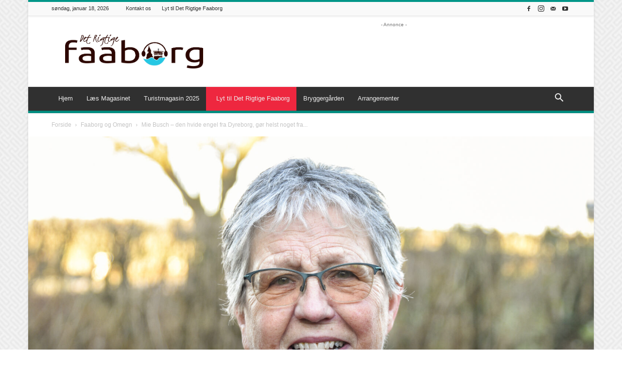

--- FILE ---
content_type: text/html; charset=UTF-8
request_url: https://www.detrigtigefaaborg.dk/2022/02/25/mie-busch-den-hvide-engel-fra-dyreborg-goer-helst-noget-fra-andre/
body_size: 35331
content:
<!doctype html >
<!--[if IE 8]>    <html class="ie8" lang="en"> <![endif]-->
<!--[if IE 9]>    <html class="ie9" lang="en"> <![endif]-->
<!--[if gt IE 8]><!--> <html lang="da-DK"> <!--<![endif]-->
<head>
    <title>Mie Busch - den hvide engel fra Dyreborg, gør helst noget fra andre - Det Rigtige Faaborg</title>
    <meta charset="UTF-8" />
    <meta name="viewport" content="width=device-width, initial-scale=1.0">
    <link rel="pingback" href="https://www.detrigtigefaaborg.dk/xmlrpc.php" />
    <meta name='robots' content='index, follow, max-image-preview:large, max-snippet:-1, max-video-preview:-1' />
<link rel="icon" type="image/png" href="https://www.detrigtigefaaborg.dk/wp-content/uploads/2017/04/DRF_grafik.png">
	<!-- This site is optimized with the Yoast SEO plugin v21.7 - https://yoast.com/wordpress/plugins/seo/ -->
	<link rel="canonical" href="https://www.detrigtigefaaborg.dk/2022/02/25/mie-busch-den-hvide-engel-fra-dyreborg-goer-helst-noget-fra-andre/" />
	<meta property="og:locale" content="da_DK" />
	<meta property="og:type" content="article" />
	<meta property="og:title" content="Mie Busch - den hvide engel fra Dyreborg, gør helst noget fra andre - Det Rigtige Faaborg" />
	<meta property="og:description" content="Tekst: Pernille PedersenFoto: Henrik Poulsen / Privat Mie Busch lever et aktivt liv og har været involveret i både frivilligt og velgørende arbejde &#8211; lige fra vagter ved kassen i Dyreborgs lokale butik, Provianten, til økonomisk bistand til SOS-Børnebyerne, specielt tibetanske børn, der er flygtet til Indien. Dagligt gør hun noget for andre og for [&hellip;]" />
	<meta property="og:url" content="https://www.detrigtigefaaborg.dk/2022/02/25/mie-busch-den-hvide-engel-fra-dyreborg-goer-helst-noget-fra-andre/" />
	<meta property="og:site_name" content="Det Rigtige Faaborg" />
	<meta property="article:published_time" content="2022-02-25T14:20:00+00:00" />
	<meta property="article:modified_time" content="2022-02-01T09:21:30+00:00" />
	<meta property="og:image" content="https://www.detrigtigefaaborg.dk/wp-content/uploads/2022/02/DSC5096-scaled.jpg" />
	<meta property="og:image:width" content="2560" />
	<meta property="og:image:height" content="1707" />
	<meta property="og:image:type" content="image/jpeg" />
	<meta name="author" content="Det Rigtige Faaborg" />
	<meta name="twitter:card" content="summary_large_image" />
	<meta name="twitter:label1" content="Skrevet af" />
	<meta name="twitter:data1" content="Det Rigtige Faaborg" />
	<meta name="twitter:label2" content="Estimeret læsetid" />
	<meta name="twitter:data2" content="8 minutter" />
	<script type="application/ld+json" class="yoast-schema-graph">{"@context":"https://schema.org","@graph":[{"@type":"Article","@id":"https://www.detrigtigefaaborg.dk/2022/02/25/mie-busch-den-hvide-engel-fra-dyreborg-goer-helst-noget-fra-andre/#article","isPartOf":{"@id":"https://www.detrigtigefaaborg.dk/2022/02/25/mie-busch-den-hvide-engel-fra-dyreborg-goer-helst-noget-fra-andre/"},"author":{"name":"Det Rigtige Faaborg","@id":"https://www.detrigtigefaaborg.dk/#/schema/person/de82b845640f44192531cb393bec6803"},"headline":"Mie Busch &#8211; den hvide engel fra Dyreborg, gør helst noget fra andre","datePublished":"2022-02-25T14:20:00+00:00","dateModified":"2022-02-01T09:21:30+00:00","mainEntityOfPage":{"@id":"https://www.detrigtigefaaborg.dk/2022/02/25/mie-busch-den-hvide-engel-fra-dyreborg-goer-helst-noget-fra-andre/"},"wordCount":1532,"publisher":{"@id":"https://www.detrigtigefaaborg.dk/#organization"},"image":{"@id":"https://www.detrigtigefaaborg.dk/2022/02/25/mie-busch-den-hvide-engel-fra-dyreborg-goer-helst-noget-fra-andre/#primaryimage"},"thumbnailUrl":"https://www.detrigtigefaaborg.dk/wp-content/uploads/2022/02/DSC5096-scaled.jpg","articleSection":["Faaborg og Omegn"],"inLanguage":"da-DK"},{"@type":"WebPage","@id":"https://www.detrigtigefaaborg.dk/2022/02/25/mie-busch-den-hvide-engel-fra-dyreborg-goer-helst-noget-fra-andre/","url":"https://www.detrigtigefaaborg.dk/2022/02/25/mie-busch-den-hvide-engel-fra-dyreborg-goer-helst-noget-fra-andre/","name":"Mie Busch - den hvide engel fra Dyreborg, gør helst noget fra andre - Det Rigtige Faaborg","isPartOf":{"@id":"https://www.detrigtigefaaborg.dk/#website"},"primaryImageOfPage":{"@id":"https://www.detrigtigefaaborg.dk/2022/02/25/mie-busch-den-hvide-engel-fra-dyreborg-goer-helst-noget-fra-andre/#primaryimage"},"image":{"@id":"https://www.detrigtigefaaborg.dk/2022/02/25/mie-busch-den-hvide-engel-fra-dyreborg-goer-helst-noget-fra-andre/#primaryimage"},"thumbnailUrl":"https://www.detrigtigefaaborg.dk/wp-content/uploads/2022/02/DSC5096-scaled.jpg","datePublished":"2022-02-25T14:20:00+00:00","dateModified":"2022-02-01T09:21:30+00:00","breadcrumb":{"@id":"https://www.detrigtigefaaborg.dk/2022/02/25/mie-busch-den-hvide-engel-fra-dyreborg-goer-helst-noget-fra-andre/#breadcrumb"},"inLanguage":"da-DK","potentialAction":[{"@type":"ReadAction","target":["https://www.detrigtigefaaborg.dk/2022/02/25/mie-busch-den-hvide-engel-fra-dyreborg-goer-helst-noget-fra-andre/"]}]},{"@type":"ImageObject","inLanguage":"da-DK","@id":"https://www.detrigtigefaaborg.dk/2022/02/25/mie-busch-den-hvide-engel-fra-dyreborg-goer-helst-noget-fra-andre/#primaryimage","url":"https://www.detrigtigefaaborg.dk/wp-content/uploads/2022/02/DSC5096-scaled.jpg","contentUrl":"https://www.detrigtigefaaborg.dk/wp-content/uploads/2022/02/DSC5096-scaled.jpg","width":2560,"height":1707},{"@type":"BreadcrumbList","@id":"https://www.detrigtigefaaborg.dk/2022/02/25/mie-busch-den-hvide-engel-fra-dyreborg-goer-helst-noget-fra-andre/#breadcrumb","itemListElement":[{"@type":"ListItem","position":1,"name":"Home","item":"https://www.detrigtigefaaborg.dk/"},{"@type":"ListItem","position":2,"name":"Mie Busch &#8211; den hvide engel fra Dyreborg, gør helst noget fra andre"}]},{"@type":"WebSite","@id":"https://www.detrigtigefaaborg.dk/#website","url":"https://www.detrigtigefaaborg.dk/","name":"Det Rigtige Faaborg","description":"100% LOKAL - NETRADIO - MAGASIN - NYHEDER","publisher":{"@id":"https://www.detrigtigefaaborg.dk/#organization"},"potentialAction":[{"@type":"SearchAction","target":{"@type":"EntryPoint","urlTemplate":"https://www.detrigtigefaaborg.dk/?s={search_term_string}"},"query-input":"required name=search_term_string"}],"inLanguage":"da-DK"},{"@type":"Organization","@id":"https://www.detrigtigefaaborg.dk/#organization","name":"Det Rigtige Faaborg","url":"https://www.detrigtigefaaborg.dk/","logo":{"@type":"ImageObject","inLanguage":"da-DK","@id":"https://www.detrigtigefaaborg.dk/#/schema/logo/image/","url":"https://www.detrigtigefaaborg.dk/wp-content/uploads/2017/04/DRF_logo_ver4.png","contentUrl":"https://www.detrigtigefaaborg.dk/wp-content/uploads/2017/04/DRF_logo_ver4.png","width":2724,"height":676,"caption":"Det Rigtige Faaborg"},"image":{"@id":"https://www.detrigtigefaaborg.dk/#/schema/logo/image/"}},{"@type":"Person","@id":"https://www.detrigtigefaaborg.dk/#/schema/person/de82b845640f44192531cb393bec6803","name":"Det Rigtige Faaborg","image":{"@type":"ImageObject","inLanguage":"da-DK","@id":"https://www.detrigtigefaaborg.dk/#/schema/person/image/","url":"https://secure.gravatar.com/avatar/87f24de90e7ea78a943b31bc4c428859452a77b999e7512cd3c8f659fc2a4d0c?s=96&d=mm&r=g","contentUrl":"https://secure.gravatar.com/avatar/87f24de90e7ea78a943b31bc4c428859452a77b999e7512cd3c8f659fc2a4d0c?s=96&d=mm&r=g","caption":"Det Rigtige Faaborg"},"sameAs":["http://www.detrigtigefaaborg.dk"],"url":"https://www.detrigtigefaaborg.dk/author/det-rigtige-faaborg/"}]}</script>
	<!-- / Yoast SEO plugin. -->


<link rel="alternate" type="application/rss+xml" title="Det Rigtige Faaborg &raquo; Feed" href="https://www.detrigtigefaaborg.dk/feed/" />
<link rel="alternate" type="application/rss+xml" title="Det Rigtige Faaborg &raquo;-kommentar-feed" href="https://www.detrigtigefaaborg.dk/comments/feed/" />
<link rel="alternate" type="application/rss+xml" title="Det Rigtige Faaborg &raquo; Mie Busch &#8211; den hvide engel fra Dyreborg, gør helst noget fra andre-kommentar-feed" href="https://www.detrigtigefaaborg.dk/2022/02/25/mie-busch-den-hvide-engel-fra-dyreborg-goer-helst-noget-fra-andre/feed/" />
<link rel="alternate" title="oEmbed (JSON)" type="application/json+oembed" href="https://www.detrigtigefaaborg.dk/wp-json/oembed/1.0/embed?url=https%3A%2F%2Fwww.detrigtigefaaborg.dk%2F2022%2F02%2F25%2Fmie-busch-den-hvide-engel-fra-dyreborg-goer-helst-noget-fra-andre%2F" />
<link rel="alternate" title="oEmbed (XML)" type="text/xml+oembed" href="https://www.detrigtigefaaborg.dk/wp-json/oembed/1.0/embed?url=https%3A%2F%2Fwww.detrigtigefaaborg.dk%2F2022%2F02%2F25%2Fmie-busch-den-hvide-engel-fra-dyreborg-goer-helst-noget-fra-andre%2F&#038;format=xml" />
<style id='wp-img-auto-sizes-contain-inline-css' type='text/css'>
img:is([sizes=auto i],[sizes^="auto," i]){contain-intrinsic-size:3000px 1500px}
/*# sourceURL=wp-img-auto-sizes-contain-inline-css */
</style>
<style id='wp-emoji-styles-inline-css' type='text/css'>

	img.wp-smiley, img.emoji {
		display: inline !important;
		border: none !important;
		box-shadow: none !important;
		height: 1em !important;
		width: 1em !important;
		margin: 0 0.07em !important;
		vertical-align: -0.1em !important;
		background: none !important;
		padding: 0 !important;
	}
/*# sourceURL=wp-emoji-styles-inline-css */
</style>
<style id='wp-block-library-inline-css' type='text/css'>
:root{--wp-block-synced-color:#7a00df;--wp-block-synced-color--rgb:122,0,223;--wp-bound-block-color:var(--wp-block-synced-color);--wp-editor-canvas-background:#ddd;--wp-admin-theme-color:#007cba;--wp-admin-theme-color--rgb:0,124,186;--wp-admin-theme-color-darker-10:#006ba1;--wp-admin-theme-color-darker-10--rgb:0,107,160.5;--wp-admin-theme-color-darker-20:#005a87;--wp-admin-theme-color-darker-20--rgb:0,90,135;--wp-admin-border-width-focus:2px}@media (min-resolution:192dpi){:root{--wp-admin-border-width-focus:1.5px}}.wp-element-button{cursor:pointer}:root .has-very-light-gray-background-color{background-color:#eee}:root .has-very-dark-gray-background-color{background-color:#313131}:root .has-very-light-gray-color{color:#eee}:root .has-very-dark-gray-color{color:#313131}:root .has-vivid-green-cyan-to-vivid-cyan-blue-gradient-background{background:linear-gradient(135deg,#00d084,#0693e3)}:root .has-purple-crush-gradient-background{background:linear-gradient(135deg,#34e2e4,#4721fb 50%,#ab1dfe)}:root .has-hazy-dawn-gradient-background{background:linear-gradient(135deg,#faaca8,#dad0ec)}:root .has-subdued-olive-gradient-background{background:linear-gradient(135deg,#fafae1,#67a671)}:root .has-atomic-cream-gradient-background{background:linear-gradient(135deg,#fdd79a,#004a59)}:root .has-nightshade-gradient-background{background:linear-gradient(135deg,#330968,#31cdcf)}:root .has-midnight-gradient-background{background:linear-gradient(135deg,#020381,#2874fc)}:root{--wp--preset--font-size--normal:16px;--wp--preset--font-size--huge:42px}.has-regular-font-size{font-size:1em}.has-larger-font-size{font-size:2.625em}.has-normal-font-size{font-size:var(--wp--preset--font-size--normal)}.has-huge-font-size{font-size:var(--wp--preset--font-size--huge)}.has-text-align-center{text-align:center}.has-text-align-left{text-align:left}.has-text-align-right{text-align:right}.has-fit-text{white-space:nowrap!important}#end-resizable-editor-section{display:none}.aligncenter{clear:both}.items-justified-left{justify-content:flex-start}.items-justified-center{justify-content:center}.items-justified-right{justify-content:flex-end}.items-justified-space-between{justify-content:space-between}.screen-reader-text{border:0;clip-path:inset(50%);height:1px;margin:-1px;overflow:hidden;padding:0;position:absolute;width:1px;word-wrap:normal!important}.screen-reader-text:focus{background-color:#ddd;clip-path:none;color:#444;display:block;font-size:1em;height:auto;left:5px;line-height:normal;padding:15px 23px 14px;text-decoration:none;top:5px;width:auto;z-index:100000}html :where(.has-border-color){border-style:solid}html :where([style*=border-top-color]){border-top-style:solid}html :where([style*=border-right-color]){border-right-style:solid}html :where([style*=border-bottom-color]){border-bottom-style:solid}html :where([style*=border-left-color]){border-left-style:solid}html :where([style*=border-width]){border-style:solid}html :where([style*=border-top-width]){border-top-style:solid}html :where([style*=border-right-width]){border-right-style:solid}html :where([style*=border-bottom-width]){border-bottom-style:solid}html :where([style*=border-left-width]){border-left-style:solid}html :where(img[class*=wp-image-]){height:auto;max-width:100%}:where(figure){margin:0 0 1em}html :where(.is-position-sticky){--wp-admin--admin-bar--position-offset:var(--wp-admin--admin-bar--height,0px)}@media screen and (max-width:600px){html :where(.is-position-sticky){--wp-admin--admin-bar--position-offset:0px}}

/*# sourceURL=wp-block-library-inline-css */
</style><style id='wp-block-gallery-inline-css' type='text/css'>
.blocks-gallery-grid:not(.has-nested-images),.wp-block-gallery:not(.has-nested-images){display:flex;flex-wrap:wrap;list-style-type:none;margin:0;padding:0}.blocks-gallery-grid:not(.has-nested-images) .blocks-gallery-image,.blocks-gallery-grid:not(.has-nested-images) .blocks-gallery-item,.wp-block-gallery:not(.has-nested-images) .blocks-gallery-image,.wp-block-gallery:not(.has-nested-images) .blocks-gallery-item{display:flex;flex-direction:column;flex-grow:1;justify-content:center;margin:0 1em 1em 0;position:relative;width:calc(50% - 1em)}.blocks-gallery-grid:not(.has-nested-images) .blocks-gallery-image:nth-of-type(2n),.blocks-gallery-grid:not(.has-nested-images) .blocks-gallery-item:nth-of-type(2n),.wp-block-gallery:not(.has-nested-images) .blocks-gallery-image:nth-of-type(2n),.wp-block-gallery:not(.has-nested-images) .blocks-gallery-item:nth-of-type(2n){margin-right:0}.blocks-gallery-grid:not(.has-nested-images) .blocks-gallery-image figure,.blocks-gallery-grid:not(.has-nested-images) .blocks-gallery-item figure,.wp-block-gallery:not(.has-nested-images) .blocks-gallery-image figure,.wp-block-gallery:not(.has-nested-images) .blocks-gallery-item figure{align-items:flex-end;display:flex;height:100%;justify-content:flex-start;margin:0}.blocks-gallery-grid:not(.has-nested-images) .blocks-gallery-image img,.blocks-gallery-grid:not(.has-nested-images) .blocks-gallery-item img,.wp-block-gallery:not(.has-nested-images) .blocks-gallery-image img,.wp-block-gallery:not(.has-nested-images) .blocks-gallery-item img{display:block;height:auto;max-width:100%;width:auto}.blocks-gallery-grid:not(.has-nested-images) .blocks-gallery-image figcaption,.blocks-gallery-grid:not(.has-nested-images) .blocks-gallery-item figcaption,.wp-block-gallery:not(.has-nested-images) .blocks-gallery-image figcaption,.wp-block-gallery:not(.has-nested-images) .blocks-gallery-item figcaption{background:linear-gradient(0deg,#000000b3,#0000004d 70%,#0000);bottom:0;box-sizing:border-box;color:#fff;font-size:.8em;margin:0;max-height:100%;overflow:auto;padding:3em .77em .7em;position:absolute;text-align:center;width:100%;z-index:2}.blocks-gallery-grid:not(.has-nested-images) .blocks-gallery-image figcaption img,.blocks-gallery-grid:not(.has-nested-images) .blocks-gallery-item figcaption img,.wp-block-gallery:not(.has-nested-images) .blocks-gallery-image figcaption img,.wp-block-gallery:not(.has-nested-images) .blocks-gallery-item figcaption img{display:inline}.blocks-gallery-grid:not(.has-nested-images) figcaption,.wp-block-gallery:not(.has-nested-images) figcaption{flex-grow:1}.blocks-gallery-grid:not(.has-nested-images).is-cropped .blocks-gallery-image a,.blocks-gallery-grid:not(.has-nested-images).is-cropped .blocks-gallery-image img,.blocks-gallery-grid:not(.has-nested-images).is-cropped .blocks-gallery-item a,.blocks-gallery-grid:not(.has-nested-images).is-cropped .blocks-gallery-item img,.wp-block-gallery:not(.has-nested-images).is-cropped .blocks-gallery-image a,.wp-block-gallery:not(.has-nested-images).is-cropped .blocks-gallery-image img,.wp-block-gallery:not(.has-nested-images).is-cropped .blocks-gallery-item a,.wp-block-gallery:not(.has-nested-images).is-cropped .blocks-gallery-item img{flex:1;height:100%;object-fit:cover;width:100%}.blocks-gallery-grid:not(.has-nested-images).columns-1 .blocks-gallery-image,.blocks-gallery-grid:not(.has-nested-images).columns-1 .blocks-gallery-item,.wp-block-gallery:not(.has-nested-images).columns-1 .blocks-gallery-image,.wp-block-gallery:not(.has-nested-images).columns-1 .blocks-gallery-item{margin-right:0;width:100%}@media (min-width:600px){.blocks-gallery-grid:not(.has-nested-images).columns-3 .blocks-gallery-image,.blocks-gallery-grid:not(.has-nested-images).columns-3 .blocks-gallery-item,.wp-block-gallery:not(.has-nested-images).columns-3 .blocks-gallery-image,.wp-block-gallery:not(.has-nested-images).columns-3 .blocks-gallery-item{margin-right:1em;width:calc(33.33333% - .66667em)}.blocks-gallery-grid:not(.has-nested-images).columns-4 .blocks-gallery-image,.blocks-gallery-grid:not(.has-nested-images).columns-4 .blocks-gallery-item,.wp-block-gallery:not(.has-nested-images).columns-4 .blocks-gallery-image,.wp-block-gallery:not(.has-nested-images).columns-4 .blocks-gallery-item{margin-right:1em;width:calc(25% - .75em)}.blocks-gallery-grid:not(.has-nested-images).columns-5 .blocks-gallery-image,.blocks-gallery-grid:not(.has-nested-images).columns-5 .blocks-gallery-item,.wp-block-gallery:not(.has-nested-images).columns-5 .blocks-gallery-image,.wp-block-gallery:not(.has-nested-images).columns-5 .blocks-gallery-item{margin-right:1em;width:calc(20% - .8em)}.blocks-gallery-grid:not(.has-nested-images).columns-6 .blocks-gallery-image,.blocks-gallery-grid:not(.has-nested-images).columns-6 .blocks-gallery-item,.wp-block-gallery:not(.has-nested-images).columns-6 .blocks-gallery-image,.wp-block-gallery:not(.has-nested-images).columns-6 .blocks-gallery-item{margin-right:1em;width:calc(16.66667% - .83333em)}.blocks-gallery-grid:not(.has-nested-images).columns-7 .blocks-gallery-image,.blocks-gallery-grid:not(.has-nested-images).columns-7 .blocks-gallery-item,.wp-block-gallery:not(.has-nested-images).columns-7 .blocks-gallery-image,.wp-block-gallery:not(.has-nested-images).columns-7 .blocks-gallery-item{margin-right:1em;width:calc(14.28571% - .85714em)}.blocks-gallery-grid:not(.has-nested-images).columns-8 .blocks-gallery-image,.blocks-gallery-grid:not(.has-nested-images).columns-8 .blocks-gallery-item,.wp-block-gallery:not(.has-nested-images).columns-8 .blocks-gallery-image,.wp-block-gallery:not(.has-nested-images).columns-8 .blocks-gallery-item{margin-right:1em;width:calc(12.5% - .875em)}.blocks-gallery-grid:not(.has-nested-images).columns-1 .blocks-gallery-image:nth-of-type(1n),.blocks-gallery-grid:not(.has-nested-images).columns-1 .blocks-gallery-item:nth-of-type(1n),.blocks-gallery-grid:not(.has-nested-images).columns-2 .blocks-gallery-image:nth-of-type(2n),.blocks-gallery-grid:not(.has-nested-images).columns-2 .blocks-gallery-item:nth-of-type(2n),.blocks-gallery-grid:not(.has-nested-images).columns-3 .blocks-gallery-image:nth-of-type(3n),.blocks-gallery-grid:not(.has-nested-images).columns-3 .blocks-gallery-item:nth-of-type(3n),.blocks-gallery-grid:not(.has-nested-images).columns-4 .blocks-gallery-image:nth-of-type(4n),.blocks-gallery-grid:not(.has-nested-images).columns-4 .blocks-gallery-item:nth-of-type(4n),.blocks-gallery-grid:not(.has-nested-images).columns-5 .blocks-gallery-image:nth-of-type(5n),.blocks-gallery-grid:not(.has-nested-images).columns-5 .blocks-gallery-item:nth-of-type(5n),.blocks-gallery-grid:not(.has-nested-images).columns-6 .blocks-gallery-image:nth-of-type(6n),.blocks-gallery-grid:not(.has-nested-images).columns-6 .blocks-gallery-item:nth-of-type(6n),.blocks-gallery-grid:not(.has-nested-images).columns-7 .blocks-gallery-image:nth-of-type(7n),.blocks-gallery-grid:not(.has-nested-images).columns-7 .blocks-gallery-item:nth-of-type(7n),.blocks-gallery-grid:not(.has-nested-images).columns-8 .blocks-gallery-image:nth-of-type(8n),.blocks-gallery-grid:not(.has-nested-images).columns-8 .blocks-gallery-item:nth-of-type(8n),.wp-block-gallery:not(.has-nested-images).columns-1 .blocks-gallery-image:nth-of-type(1n),.wp-block-gallery:not(.has-nested-images).columns-1 .blocks-gallery-item:nth-of-type(1n),.wp-block-gallery:not(.has-nested-images).columns-2 .blocks-gallery-image:nth-of-type(2n),.wp-block-gallery:not(.has-nested-images).columns-2 .blocks-gallery-item:nth-of-type(2n),.wp-block-gallery:not(.has-nested-images).columns-3 .blocks-gallery-image:nth-of-type(3n),.wp-block-gallery:not(.has-nested-images).columns-3 .blocks-gallery-item:nth-of-type(3n),.wp-block-gallery:not(.has-nested-images).columns-4 .blocks-gallery-image:nth-of-type(4n),.wp-block-gallery:not(.has-nested-images).columns-4 .blocks-gallery-item:nth-of-type(4n),.wp-block-gallery:not(.has-nested-images).columns-5 .blocks-gallery-image:nth-of-type(5n),.wp-block-gallery:not(.has-nested-images).columns-5 .blocks-gallery-item:nth-of-type(5n),.wp-block-gallery:not(.has-nested-images).columns-6 .blocks-gallery-image:nth-of-type(6n),.wp-block-gallery:not(.has-nested-images).columns-6 .blocks-gallery-item:nth-of-type(6n),.wp-block-gallery:not(.has-nested-images).columns-7 .blocks-gallery-image:nth-of-type(7n),.wp-block-gallery:not(.has-nested-images).columns-7 .blocks-gallery-item:nth-of-type(7n),.wp-block-gallery:not(.has-nested-images).columns-8 .blocks-gallery-image:nth-of-type(8n),.wp-block-gallery:not(.has-nested-images).columns-8 .blocks-gallery-item:nth-of-type(8n){margin-right:0}}.blocks-gallery-grid:not(.has-nested-images) .blocks-gallery-image:last-child,.blocks-gallery-grid:not(.has-nested-images) .blocks-gallery-item:last-child,.wp-block-gallery:not(.has-nested-images) .blocks-gallery-image:last-child,.wp-block-gallery:not(.has-nested-images) .blocks-gallery-item:last-child{margin-right:0}.blocks-gallery-grid:not(.has-nested-images).alignleft,.blocks-gallery-grid:not(.has-nested-images).alignright,.wp-block-gallery:not(.has-nested-images).alignleft,.wp-block-gallery:not(.has-nested-images).alignright{max-width:420px;width:100%}.blocks-gallery-grid:not(.has-nested-images).aligncenter .blocks-gallery-item figure,.wp-block-gallery:not(.has-nested-images).aligncenter .blocks-gallery-item figure{justify-content:center}.wp-block-gallery:not(.is-cropped) .blocks-gallery-item{align-self:flex-start}figure.wp-block-gallery.has-nested-images{align-items:normal}.wp-block-gallery.has-nested-images figure.wp-block-image:not(#individual-image){margin:0;width:calc(50% - var(--wp--style--unstable-gallery-gap, 16px)/2)}.wp-block-gallery.has-nested-images figure.wp-block-image{box-sizing:border-box;display:flex;flex-direction:column;flex-grow:1;justify-content:center;max-width:100%;position:relative}.wp-block-gallery.has-nested-images figure.wp-block-image>a,.wp-block-gallery.has-nested-images figure.wp-block-image>div{flex-direction:column;flex-grow:1;margin:0}.wp-block-gallery.has-nested-images figure.wp-block-image img{display:block;height:auto;max-width:100%!important;width:auto}.wp-block-gallery.has-nested-images figure.wp-block-image figcaption,.wp-block-gallery.has-nested-images figure.wp-block-image:has(figcaption):before{bottom:0;left:0;max-height:100%;position:absolute;right:0}.wp-block-gallery.has-nested-images figure.wp-block-image:has(figcaption):before{backdrop-filter:blur(3px);content:"";height:100%;-webkit-mask-image:linear-gradient(0deg,#000 20%,#0000);mask-image:linear-gradient(0deg,#000 20%,#0000);max-height:40%;pointer-events:none}.wp-block-gallery.has-nested-images figure.wp-block-image figcaption{box-sizing:border-box;color:#fff;font-size:13px;margin:0;overflow:auto;padding:1em;text-align:center;text-shadow:0 0 1.5px #000}.wp-block-gallery.has-nested-images figure.wp-block-image figcaption::-webkit-scrollbar{height:12px;width:12px}.wp-block-gallery.has-nested-images figure.wp-block-image figcaption::-webkit-scrollbar-track{background-color:initial}.wp-block-gallery.has-nested-images figure.wp-block-image figcaption::-webkit-scrollbar-thumb{background-clip:padding-box;background-color:initial;border:3px solid #0000;border-radius:8px}.wp-block-gallery.has-nested-images figure.wp-block-image figcaption:focus-within::-webkit-scrollbar-thumb,.wp-block-gallery.has-nested-images figure.wp-block-image figcaption:focus::-webkit-scrollbar-thumb,.wp-block-gallery.has-nested-images figure.wp-block-image figcaption:hover::-webkit-scrollbar-thumb{background-color:#fffc}.wp-block-gallery.has-nested-images figure.wp-block-image figcaption{scrollbar-color:#0000 #0000;scrollbar-gutter:stable both-edges;scrollbar-width:thin}.wp-block-gallery.has-nested-images figure.wp-block-image figcaption:focus,.wp-block-gallery.has-nested-images figure.wp-block-image figcaption:focus-within,.wp-block-gallery.has-nested-images figure.wp-block-image figcaption:hover{scrollbar-color:#fffc #0000}.wp-block-gallery.has-nested-images figure.wp-block-image figcaption{will-change:transform}@media (hover:none){.wp-block-gallery.has-nested-images figure.wp-block-image figcaption{scrollbar-color:#fffc #0000}}.wp-block-gallery.has-nested-images figure.wp-block-image figcaption{background:linear-gradient(0deg,#0006,#0000)}.wp-block-gallery.has-nested-images figure.wp-block-image figcaption img{display:inline}.wp-block-gallery.has-nested-images figure.wp-block-image figcaption a{color:inherit}.wp-block-gallery.has-nested-images figure.wp-block-image.has-custom-border img{box-sizing:border-box}.wp-block-gallery.has-nested-images figure.wp-block-image.has-custom-border>a,.wp-block-gallery.has-nested-images figure.wp-block-image.has-custom-border>div,.wp-block-gallery.has-nested-images figure.wp-block-image.is-style-rounded>a,.wp-block-gallery.has-nested-images figure.wp-block-image.is-style-rounded>div{flex:1 1 auto}.wp-block-gallery.has-nested-images figure.wp-block-image.has-custom-border figcaption,.wp-block-gallery.has-nested-images figure.wp-block-image.is-style-rounded figcaption{background:none;color:inherit;flex:initial;margin:0;padding:10px 10px 9px;position:relative;text-shadow:none}.wp-block-gallery.has-nested-images figure.wp-block-image.has-custom-border:before,.wp-block-gallery.has-nested-images figure.wp-block-image.is-style-rounded:before{content:none}.wp-block-gallery.has-nested-images figcaption{flex-basis:100%;flex-grow:1;text-align:center}.wp-block-gallery.has-nested-images:not(.is-cropped) figure.wp-block-image:not(#individual-image){margin-bottom:auto;margin-top:0}.wp-block-gallery.has-nested-images.is-cropped figure.wp-block-image:not(#individual-image){align-self:inherit}.wp-block-gallery.has-nested-images.is-cropped figure.wp-block-image:not(#individual-image)>a,.wp-block-gallery.has-nested-images.is-cropped figure.wp-block-image:not(#individual-image)>div:not(.components-drop-zone){display:flex}.wp-block-gallery.has-nested-images.is-cropped figure.wp-block-image:not(#individual-image) a,.wp-block-gallery.has-nested-images.is-cropped figure.wp-block-image:not(#individual-image) img{flex:1 0 0%;height:100%;object-fit:cover;width:100%}.wp-block-gallery.has-nested-images.columns-1 figure.wp-block-image:not(#individual-image){width:100%}@media (min-width:600px){.wp-block-gallery.has-nested-images.columns-3 figure.wp-block-image:not(#individual-image){width:calc(33.33333% - var(--wp--style--unstable-gallery-gap, 16px)*.66667)}.wp-block-gallery.has-nested-images.columns-4 figure.wp-block-image:not(#individual-image){width:calc(25% - var(--wp--style--unstable-gallery-gap, 16px)*.75)}.wp-block-gallery.has-nested-images.columns-5 figure.wp-block-image:not(#individual-image){width:calc(20% - var(--wp--style--unstable-gallery-gap, 16px)*.8)}.wp-block-gallery.has-nested-images.columns-6 figure.wp-block-image:not(#individual-image){width:calc(16.66667% - var(--wp--style--unstable-gallery-gap, 16px)*.83333)}.wp-block-gallery.has-nested-images.columns-7 figure.wp-block-image:not(#individual-image){width:calc(14.28571% - var(--wp--style--unstable-gallery-gap, 16px)*.85714)}.wp-block-gallery.has-nested-images.columns-8 figure.wp-block-image:not(#individual-image){width:calc(12.5% - var(--wp--style--unstable-gallery-gap, 16px)*.875)}.wp-block-gallery.has-nested-images.columns-default figure.wp-block-image:not(#individual-image){width:calc(33.33% - var(--wp--style--unstable-gallery-gap, 16px)*.66667)}.wp-block-gallery.has-nested-images.columns-default figure.wp-block-image:not(#individual-image):first-child:nth-last-child(2),.wp-block-gallery.has-nested-images.columns-default figure.wp-block-image:not(#individual-image):first-child:nth-last-child(2)~figure.wp-block-image:not(#individual-image){width:calc(50% - var(--wp--style--unstable-gallery-gap, 16px)*.5)}.wp-block-gallery.has-nested-images.columns-default figure.wp-block-image:not(#individual-image):first-child:last-child{width:100%}}.wp-block-gallery.has-nested-images.alignleft,.wp-block-gallery.has-nested-images.alignright{max-width:420px;width:100%}.wp-block-gallery.has-nested-images.aligncenter{justify-content:center}
/*# sourceURL=https://www.detrigtigefaaborg.dk/wp-includes/blocks/gallery/style.min.css */
</style>
<style id='wp-block-image-inline-css' type='text/css'>
.wp-block-image>a,.wp-block-image>figure>a{display:inline-block}.wp-block-image img{box-sizing:border-box;height:auto;max-width:100%;vertical-align:bottom}@media not (prefers-reduced-motion){.wp-block-image img.hide{visibility:hidden}.wp-block-image img.show{animation:show-content-image .4s}}.wp-block-image[style*=border-radius] img,.wp-block-image[style*=border-radius]>a{border-radius:inherit}.wp-block-image.has-custom-border img{box-sizing:border-box}.wp-block-image.aligncenter{text-align:center}.wp-block-image.alignfull>a,.wp-block-image.alignwide>a{width:100%}.wp-block-image.alignfull img,.wp-block-image.alignwide img{height:auto;width:100%}.wp-block-image .aligncenter,.wp-block-image .alignleft,.wp-block-image .alignright,.wp-block-image.aligncenter,.wp-block-image.alignleft,.wp-block-image.alignright{display:table}.wp-block-image .aligncenter>figcaption,.wp-block-image .alignleft>figcaption,.wp-block-image .alignright>figcaption,.wp-block-image.aligncenter>figcaption,.wp-block-image.alignleft>figcaption,.wp-block-image.alignright>figcaption{caption-side:bottom;display:table-caption}.wp-block-image .alignleft{float:left;margin:.5em 1em .5em 0}.wp-block-image .alignright{float:right;margin:.5em 0 .5em 1em}.wp-block-image .aligncenter{margin-left:auto;margin-right:auto}.wp-block-image :where(figcaption){margin-bottom:1em;margin-top:.5em}.wp-block-image.is-style-circle-mask img{border-radius:9999px}@supports ((-webkit-mask-image:none) or (mask-image:none)) or (-webkit-mask-image:none){.wp-block-image.is-style-circle-mask img{border-radius:0;-webkit-mask-image:url('data:image/svg+xml;utf8,<svg viewBox="0 0 100 100" xmlns="http://www.w3.org/2000/svg"><circle cx="50" cy="50" r="50"/></svg>');mask-image:url('data:image/svg+xml;utf8,<svg viewBox="0 0 100 100" xmlns="http://www.w3.org/2000/svg"><circle cx="50" cy="50" r="50"/></svg>');mask-mode:alpha;-webkit-mask-position:center;mask-position:center;-webkit-mask-repeat:no-repeat;mask-repeat:no-repeat;-webkit-mask-size:contain;mask-size:contain}}:root :where(.wp-block-image.is-style-rounded img,.wp-block-image .is-style-rounded img){border-radius:9999px}.wp-block-image figure{margin:0}.wp-lightbox-container{display:flex;flex-direction:column;position:relative}.wp-lightbox-container img{cursor:zoom-in}.wp-lightbox-container img:hover+button{opacity:1}.wp-lightbox-container button{align-items:center;backdrop-filter:blur(16px) saturate(180%);background-color:#5a5a5a40;border:none;border-radius:4px;cursor:zoom-in;display:flex;height:20px;justify-content:center;opacity:0;padding:0;position:absolute;right:16px;text-align:center;top:16px;width:20px;z-index:100}@media not (prefers-reduced-motion){.wp-lightbox-container button{transition:opacity .2s ease}}.wp-lightbox-container button:focus-visible{outline:3px auto #5a5a5a40;outline:3px auto -webkit-focus-ring-color;outline-offset:3px}.wp-lightbox-container button:hover{cursor:pointer;opacity:1}.wp-lightbox-container button:focus{opacity:1}.wp-lightbox-container button:focus,.wp-lightbox-container button:hover,.wp-lightbox-container button:not(:hover):not(:active):not(.has-background){background-color:#5a5a5a40;border:none}.wp-lightbox-overlay{box-sizing:border-box;cursor:zoom-out;height:100vh;left:0;overflow:hidden;position:fixed;top:0;visibility:hidden;width:100%;z-index:100000}.wp-lightbox-overlay .close-button{align-items:center;cursor:pointer;display:flex;justify-content:center;min-height:40px;min-width:40px;padding:0;position:absolute;right:calc(env(safe-area-inset-right) + 16px);top:calc(env(safe-area-inset-top) + 16px);z-index:5000000}.wp-lightbox-overlay .close-button:focus,.wp-lightbox-overlay .close-button:hover,.wp-lightbox-overlay .close-button:not(:hover):not(:active):not(.has-background){background:none;border:none}.wp-lightbox-overlay .lightbox-image-container{height:var(--wp--lightbox-container-height);left:50%;overflow:hidden;position:absolute;top:50%;transform:translate(-50%,-50%);transform-origin:top left;width:var(--wp--lightbox-container-width);z-index:9999999999}.wp-lightbox-overlay .wp-block-image{align-items:center;box-sizing:border-box;display:flex;height:100%;justify-content:center;margin:0;position:relative;transform-origin:0 0;width:100%;z-index:3000000}.wp-lightbox-overlay .wp-block-image img{height:var(--wp--lightbox-image-height);min-height:var(--wp--lightbox-image-height);min-width:var(--wp--lightbox-image-width);width:var(--wp--lightbox-image-width)}.wp-lightbox-overlay .wp-block-image figcaption{display:none}.wp-lightbox-overlay button{background:none;border:none}.wp-lightbox-overlay .scrim{background-color:#fff;height:100%;opacity:.9;position:absolute;width:100%;z-index:2000000}.wp-lightbox-overlay.active{visibility:visible}@media not (prefers-reduced-motion){.wp-lightbox-overlay.active{animation:turn-on-visibility .25s both}.wp-lightbox-overlay.active img{animation:turn-on-visibility .35s both}.wp-lightbox-overlay.show-closing-animation:not(.active){animation:turn-off-visibility .35s both}.wp-lightbox-overlay.show-closing-animation:not(.active) img{animation:turn-off-visibility .25s both}.wp-lightbox-overlay.zoom.active{animation:none;opacity:1;visibility:visible}.wp-lightbox-overlay.zoom.active .lightbox-image-container{animation:lightbox-zoom-in .4s}.wp-lightbox-overlay.zoom.active .lightbox-image-container img{animation:none}.wp-lightbox-overlay.zoom.active .scrim{animation:turn-on-visibility .4s forwards}.wp-lightbox-overlay.zoom.show-closing-animation:not(.active){animation:none}.wp-lightbox-overlay.zoom.show-closing-animation:not(.active) .lightbox-image-container{animation:lightbox-zoom-out .4s}.wp-lightbox-overlay.zoom.show-closing-animation:not(.active) .lightbox-image-container img{animation:none}.wp-lightbox-overlay.zoom.show-closing-animation:not(.active) .scrim{animation:turn-off-visibility .4s forwards}}@keyframes show-content-image{0%{visibility:hidden}99%{visibility:hidden}to{visibility:visible}}@keyframes turn-on-visibility{0%{opacity:0}to{opacity:1}}@keyframes turn-off-visibility{0%{opacity:1;visibility:visible}99%{opacity:0;visibility:visible}to{opacity:0;visibility:hidden}}@keyframes lightbox-zoom-in{0%{transform:translate(calc((-100vw + var(--wp--lightbox-scrollbar-width))/2 + var(--wp--lightbox-initial-left-position)),calc(-50vh + var(--wp--lightbox-initial-top-position))) scale(var(--wp--lightbox-scale))}to{transform:translate(-50%,-50%) scale(1)}}@keyframes lightbox-zoom-out{0%{transform:translate(-50%,-50%) scale(1);visibility:visible}99%{visibility:visible}to{transform:translate(calc((-100vw + var(--wp--lightbox-scrollbar-width))/2 + var(--wp--lightbox-initial-left-position)),calc(-50vh + var(--wp--lightbox-initial-top-position))) scale(var(--wp--lightbox-scale));visibility:hidden}}
/*# sourceURL=https://www.detrigtigefaaborg.dk/wp-includes/blocks/image/style.min.css */
</style>
<style id='global-styles-inline-css' type='text/css'>
:root{--wp--preset--aspect-ratio--square: 1;--wp--preset--aspect-ratio--4-3: 4/3;--wp--preset--aspect-ratio--3-4: 3/4;--wp--preset--aspect-ratio--3-2: 3/2;--wp--preset--aspect-ratio--2-3: 2/3;--wp--preset--aspect-ratio--16-9: 16/9;--wp--preset--aspect-ratio--9-16: 9/16;--wp--preset--color--black: #000000;--wp--preset--color--cyan-bluish-gray: #abb8c3;--wp--preset--color--white: #ffffff;--wp--preset--color--pale-pink: #f78da7;--wp--preset--color--vivid-red: #cf2e2e;--wp--preset--color--luminous-vivid-orange: #ff6900;--wp--preset--color--luminous-vivid-amber: #fcb900;--wp--preset--color--light-green-cyan: #7bdcb5;--wp--preset--color--vivid-green-cyan: #00d084;--wp--preset--color--pale-cyan-blue: #8ed1fc;--wp--preset--color--vivid-cyan-blue: #0693e3;--wp--preset--color--vivid-purple: #9b51e0;--wp--preset--gradient--vivid-cyan-blue-to-vivid-purple: linear-gradient(135deg,rgb(6,147,227) 0%,rgb(155,81,224) 100%);--wp--preset--gradient--light-green-cyan-to-vivid-green-cyan: linear-gradient(135deg,rgb(122,220,180) 0%,rgb(0,208,130) 100%);--wp--preset--gradient--luminous-vivid-amber-to-luminous-vivid-orange: linear-gradient(135deg,rgb(252,185,0) 0%,rgb(255,105,0) 100%);--wp--preset--gradient--luminous-vivid-orange-to-vivid-red: linear-gradient(135deg,rgb(255,105,0) 0%,rgb(207,46,46) 100%);--wp--preset--gradient--very-light-gray-to-cyan-bluish-gray: linear-gradient(135deg,rgb(238,238,238) 0%,rgb(169,184,195) 100%);--wp--preset--gradient--cool-to-warm-spectrum: linear-gradient(135deg,rgb(74,234,220) 0%,rgb(151,120,209) 20%,rgb(207,42,186) 40%,rgb(238,44,130) 60%,rgb(251,105,98) 80%,rgb(254,248,76) 100%);--wp--preset--gradient--blush-light-purple: linear-gradient(135deg,rgb(255,206,236) 0%,rgb(152,150,240) 100%);--wp--preset--gradient--blush-bordeaux: linear-gradient(135deg,rgb(254,205,165) 0%,rgb(254,45,45) 50%,rgb(107,0,62) 100%);--wp--preset--gradient--luminous-dusk: linear-gradient(135deg,rgb(255,203,112) 0%,rgb(199,81,192) 50%,rgb(65,88,208) 100%);--wp--preset--gradient--pale-ocean: linear-gradient(135deg,rgb(255,245,203) 0%,rgb(182,227,212) 50%,rgb(51,167,181) 100%);--wp--preset--gradient--electric-grass: linear-gradient(135deg,rgb(202,248,128) 0%,rgb(113,206,126) 100%);--wp--preset--gradient--midnight: linear-gradient(135deg,rgb(2,3,129) 0%,rgb(40,116,252) 100%);--wp--preset--font-size--small: 11px;--wp--preset--font-size--medium: 20px;--wp--preset--font-size--large: 32px;--wp--preset--font-size--x-large: 42px;--wp--preset--font-size--regular: 15px;--wp--preset--font-size--larger: 50px;--wp--preset--spacing--20: 0.44rem;--wp--preset--spacing--30: 0.67rem;--wp--preset--spacing--40: 1rem;--wp--preset--spacing--50: 1.5rem;--wp--preset--spacing--60: 2.25rem;--wp--preset--spacing--70: 3.38rem;--wp--preset--spacing--80: 5.06rem;--wp--preset--shadow--natural: 6px 6px 9px rgba(0, 0, 0, 0.2);--wp--preset--shadow--deep: 12px 12px 50px rgba(0, 0, 0, 0.4);--wp--preset--shadow--sharp: 6px 6px 0px rgba(0, 0, 0, 0.2);--wp--preset--shadow--outlined: 6px 6px 0px -3px rgb(255, 255, 255), 6px 6px rgb(0, 0, 0);--wp--preset--shadow--crisp: 6px 6px 0px rgb(0, 0, 0);}:where(.is-layout-flex){gap: 0.5em;}:where(.is-layout-grid){gap: 0.5em;}body .is-layout-flex{display: flex;}.is-layout-flex{flex-wrap: wrap;align-items: center;}.is-layout-flex > :is(*, div){margin: 0;}body .is-layout-grid{display: grid;}.is-layout-grid > :is(*, div){margin: 0;}:where(.wp-block-columns.is-layout-flex){gap: 2em;}:where(.wp-block-columns.is-layout-grid){gap: 2em;}:where(.wp-block-post-template.is-layout-flex){gap: 1.25em;}:where(.wp-block-post-template.is-layout-grid){gap: 1.25em;}.has-black-color{color: var(--wp--preset--color--black) !important;}.has-cyan-bluish-gray-color{color: var(--wp--preset--color--cyan-bluish-gray) !important;}.has-white-color{color: var(--wp--preset--color--white) !important;}.has-pale-pink-color{color: var(--wp--preset--color--pale-pink) !important;}.has-vivid-red-color{color: var(--wp--preset--color--vivid-red) !important;}.has-luminous-vivid-orange-color{color: var(--wp--preset--color--luminous-vivid-orange) !important;}.has-luminous-vivid-amber-color{color: var(--wp--preset--color--luminous-vivid-amber) !important;}.has-light-green-cyan-color{color: var(--wp--preset--color--light-green-cyan) !important;}.has-vivid-green-cyan-color{color: var(--wp--preset--color--vivid-green-cyan) !important;}.has-pale-cyan-blue-color{color: var(--wp--preset--color--pale-cyan-blue) !important;}.has-vivid-cyan-blue-color{color: var(--wp--preset--color--vivid-cyan-blue) !important;}.has-vivid-purple-color{color: var(--wp--preset--color--vivid-purple) !important;}.has-black-background-color{background-color: var(--wp--preset--color--black) !important;}.has-cyan-bluish-gray-background-color{background-color: var(--wp--preset--color--cyan-bluish-gray) !important;}.has-white-background-color{background-color: var(--wp--preset--color--white) !important;}.has-pale-pink-background-color{background-color: var(--wp--preset--color--pale-pink) !important;}.has-vivid-red-background-color{background-color: var(--wp--preset--color--vivid-red) !important;}.has-luminous-vivid-orange-background-color{background-color: var(--wp--preset--color--luminous-vivid-orange) !important;}.has-luminous-vivid-amber-background-color{background-color: var(--wp--preset--color--luminous-vivid-amber) !important;}.has-light-green-cyan-background-color{background-color: var(--wp--preset--color--light-green-cyan) !important;}.has-vivid-green-cyan-background-color{background-color: var(--wp--preset--color--vivid-green-cyan) !important;}.has-pale-cyan-blue-background-color{background-color: var(--wp--preset--color--pale-cyan-blue) !important;}.has-vivid-cyan-blue-background-color{background-color: var(--wp--preset--color--vivid-cyan-blue) !important;}.has-vivid-purple-background-color{background-color: var(--wp--preset--color--vivid-purple) !important;}.has-black-border-color{border-color: var(--wp--preset--color--black) !important;}.has-cyan-bluish-gray-border-color{border-color: var(--wp--preset--color--cyan-bluish-gray) !important;}.has-white-border-color{border-color: var(--wp--preset--color--white) !important;}.has-pale-pink-border-color{border-color: var(--wp--preset--color--pale-pink) !important;}.has-vivid-red-border-color{border-color: var(--wp--preset--color--vivid-red) !important;}.has-luminous-vivid-orange-border-color{border-color: var(--wp--preset--color--luminous-vivid-orange) !important;}.has-luminous-vivid-amber-border-color{border-color: var(--wp--preset--color--luminous-vivid-amber) !important;}.has-light-green-cyan-border-color{border-color: var(--wp--preset--color--light-green-cyan) !important;}.has-vivid-green-cyan-border-color{border-color: var(--wp--preset--color--vivid-green-cyan) !important;}.has-pale-cyan-blue-border-color{border-color: var(--wp--preset--color--pale-cyan-blue) !important;}.has-vivid-cyan-blue-border-color{border-color: var(--wp--preset--color--vivid-cyan-blue) !important;}.has-vivid-purple-border-color{border-color: var(--wp--preset--color--vivid-purple) !important;}.has-vivid-cyan-blue-to-vivid-purple-gradient-background{background: var(--wp--preset--gradient--vivid-cyan-blue-to-vivid-purple) !important;}.has-light-green-cyan-to-vivid-green-cyan-gradient-background{background: var(--wp--preset--gradient--light-green-cyan-to-vivid-green-cyan) !important;}.has-luminous-vivid-amber-to-luminous-vivid-orange-gradient-background{background: var(--wp--preset--gradient--luminous-vivid-amber-to-luminous-vivid-orange) !important;}.has-luminous-vivid-orange-to-vivid-red-gradient-background{background: var(--wp--preset--gradient--luminous-vivid-orange-to-vivid-red) !important;}.has-very-light-gray-to-cyan-bluish-gray-gradient-background{background: var(--wp--preset--gradient--very-light-gray-to-cyan-bluish-gray) !important;}.has-cool-to-warm-spectrum-gradient-background{background: var(--wp--preset--gradient--cool-to-warm-spectrum) !important;}.has-blush-light-purple-gradient-background{background: var(--wp--preset--gradient--blush-light-purple) !important;}.has-blush-bordeaux-gradient-background{background: var(--wp--preset--gradient--blush-bordeaux) !important;}.has-luminous-dusk-gradient-background{background: var(--wp--preset--gradient--luminous-dusk) !important;}.has-pale-ocean-gradient-background{background: var(--wp--preset--gradient--pale-ocean) !important;}.has-electric-grass-gradient-background{background: var(--wp--preset--gradient--electric-grass) !important;}.has-midnight-gradient-background{background: var(--wp--preset--gradient--midnight) !important;}.has-small-font-size{font-size: var(--wp--preset--font-size--small) !important;}.has-medium-font-size{font-size: var(--wp--preset--font-size--medium) !important;}.has-large-font-size{font-size: var(--wp--preset--font-size--large) !important;}.has-x-large-font-size{font-size: var(--wp--preset--font-size--x-large) !important;}
/*# sourceURL=global-styles-inline-css */
</style>
<style id='core-block-supports-inline-css' type='text/css'>
.wp-block-gallery.wp-block-gallery-1{--wp--style--unstable-gallery-gap:var( --wp--style--gallery-gap-default, var( --gallery-block--gutter-size, var( --wp--style--block-gap, 0.5em ) ) );gap:var( --wp--style--gallery-gap-default, var( --gallery-block--gutter-size, var( --wp--style--block-gap, 0.5em ) ) );}
/*# sourceURL=core-block-supports-inline-css */
</style>

<style id='classic-theme-styles-inline-css' type='text/css'>
/*! This file is auto-generated */
.wp-block-button__link{color:#fff;background-color:#32373c;border-radius:9999px;box-shadow:none;text-decoration:none;padding:calc(.667em + 2px) calc(1.333em + 2px);font-size:1.125em}.wp-block-file__button{background:#32373c;color:#fff;text-decoration:none}
/*# sourceURL=/wp-includes/css/classic-themes.min.css */
</style>
<link rel='stylesheet' id='td-plugin-multi-purpose-css' href='https://www.detrigtigefaaborg.dk/wp-content/plugins/td-composer/td-multi-purpose/style.css?ver=6e115e4f3fd55dfd38f44cc142869bd1' type='text/css' media='all' />
<link rel='stylesheet' id='dflip-icons-style-css' href='https://www.detrigtigefaaborg.dk/wp-content/plugins/dflip/assets/css/themify-icons.min.css?ver=1.5.6' type='text/css' media='all' />
<link rel='stylesheet' id='dflip-style-css' href='https://www.detrigtigefaaborg.dk/wp-content/plugins/dflip/assets/css/dflip.min.css?ver=1.5.6' type='text/css' media='all' />
<link rel='stylesheet' id='td-theme-css' href='https://www.detrigtigefaaborg.dk/wp-content/themes/Newspaper/style.css?ver=12.6.3' type='text/css' media='all' />
<style id='td-theme-inline-css' type='text/css'>@media (max-width:767px){.td-header-desktop-wrap{display:none}}@media (min-width:767px){.td-header-mobile-wrap{display:none}}</style>
<link rel='stylesheet' id='td-legacy-framework-front-style-css' href='https://www.detrigtigefaaborg.dk/wp-content/plugins/td-composer/legacy/Newspaper/assets/css/td_legacy_main.css?ver=6e115e4f3fd55dfd38f44cc142869bd1' type='text/css' media='all' />
<link rel='stylesheet' id='td-standard-pack-framework-front-style-css' href='https://www.detrigtigefaaborg.dk/wp-content/plugins/td-standard-pack/Newspaper/assets/css/td_standard_pack_main.css?ver=ced655a2648d3677707c9e7999346fb6' type='text/css' media='all' />
<link rel='stylesheet' id='td-theme-demo-style-css' href='https://www.detrigtigefaaborg.dk/wp-content/plugins/td-composer/legacy/Newspaper/includes/demos/magazine/demo_style.css?ver=12.6.3' type='text/css' media='all' />
<link rel='stylesheet' id='tdb_style_cloud_templates_front-css' href='https://www.detrigtigefaaborg.dk/wp-content/plugins/td-cloud-library/assets/css/tdb_main.css?ver=6cc04771d778c6f460cf525df52258a3' type='text/css' media='all' />
<link rel='stylesheet' id='wp-block-paragraph-css' href='https://www.detrigtigefaaborg.dk/wp-includes/blocks/paragraph/style.min.css?ver=6.9' type='text/css' media='all' />
<script type="text/javascript" data-cfasync="false" src="https://www.detrigtigefaaborg.dk/wp-includes/js/jquery/jquery.min.js?ver=3.7.1" id="jquery-core-js"></script>
<script type="text/javascript" src="https://www.detrigtigefaaborg.dk/wp-includes/js/jquery/jquery-migrate.min.js?ver=3.4.1" id="jquery-migrate-js"></script>
<link rel="https://api.w.org/" href="https://www.detrigtigefaaborg.dk/wp-json/" /><link rel="alternate" title="JSON" type="application/json" href="https://www.detrigtigefaaborg.dk/wp-json/wp/v2/posts/27938" /><link rel="EditURI" type="application/rsd+xml" title="RSD" href="https://www.detrigtigefaaborg.dk/xmlrpc.php?rsd" />
<meta name="generator" content="WordPress 6.9" />
<link rel='shortlink' href='https://www.detrigtigefaaborg.dk/?p=27938' />
    <script>
        window.tdb_global_vars = {"wpRestUrl":"https:\/\/www.detrigtigefaaborg.dk\/wp-json\/","permalinkStructure":"\/%year%\/%monthnum%\/%day%\/%postname%\/"};
        window.tdb_p_autoload_vars = {"isAjax":false,"isAdminBarShowing":false,"autoloadScrollPercent":50,"postAutoloadStatus":"off","origPostEditUrl":null};
    </script>
    
    <style id="tdb-global-colors">:root{--accent-color:#fff}</style>
	
<script data-cfasync="false"> var dFlipLocation = "https://www.detrigtigefaaborg.dk/wp-content/plugins/dflip/assets/"; var dFlipWPGlobal = {"text":{"toggleSound":"Sluk\/T\u00e6nd for lyden","toggleThumbnails":"Toggle Thumbnails","toggleOutline":"Toggle Outline\/Bookmark","previousPage":"Forrige side","nextPage":"N\u00e6ste side","toggleFullscreen":"Toggle Fullscreen","zoomIn":"Zoom ind","zoomOut":"Zoom ud","toggleHelp":"Toggle Help","singlePageMode":"Single Page Mode","doublePageMode":"Double Page Mode","downloadPDFFile":"Download PDF Fil","gotoFirstPage":"G\u00e5 til f\u00f8rste side","gotoLastPage":"G\u00e5 til sidste side","share":"Del"},"moreControls":"download,pageMode,startPage,endPage,sound","hideControls":"","scrollWheel":"true","backgroundColor":"#777","backgroundImage":"","height":"auto","paddingLeft":"20","paddingRight":"20","controlsPosition":"bottom","duration":"800","soundEnable":"true","enableDownload":"true","enableAnalytics":"false","webgl":"true","hard":"none","maxTextureSize":"1600","rangeChunkSize":"524288","zoomRatio":"1.5","stiffness":"3","singlePageMode":"0","autoPlay":"false","autoPlayDuration":"5000","autoPlayStart":"false","linkTarget":"2"};</script>
<!-- JS generated by theme -->

<script>
    
    

	    var tdBlocksArray = []; //here we store all the items for the current page

	    // td_block class - each ajax block uses a object of this class for requests
	    function tdBlock() {
		    this.id = '';
		    this.block_type = 1; //block type id (1-234 etc)
		    this.atts = '';
		    this.td_column_number = '';
		    this.td_current_page = 1; //
		    this.post_count = 0; //from wp
		    this.found_posts = 0; //from wp
		    this.max_num_pages = 0; //from wp
		    this.td_filter_value = ''; //current live filter value
		    this.is_ajax_running = false;
		    this.td_user_action = ''; // load more or infinite loader (used by the animation)
		    this.header_color = '';
		    this.ajax_pagination_infinite_stop = ''; //show load more at page x
	    }

        // td_js_generator - mini detector
        ( function () {
            var htmlTag = document.getElementsByTagName("html")[0];

	        if ( navigator.userAgent.indexOf("MSIE 10.0") > -1 ) {
                htmlTag.className += ' ie10';
            }

            if ( !!navigator.userAgent.match(/Trident.*rv\:11\./) ) {
                htmlTag.className += ' ie11';
            }

	        if ( navigator.userAgent.indexOf("Edge") > -1 ) {
                htmlTag.className += ' ieEdge';
            }

            if ( /(iPad|iPhone|iPod)/g.test(navigator.userAgent) ) {
                htmlTag.className += ' td-md-is-ios';
            }

            var user_agent = navigator.userAgent.toLowerCase();
            if ( user_agent.indexOf("android") > -1 ) {
                htmlTag.className += ' td-md-is-android';
            }

            if ( -1 !== navigator.userAgent.indexOf('Mac OS X')  ) {
                htmlTag.className += ' td-md-is-os-x';
            }

            if ( /chrom(e|ium)/.test(navigator.userAgent.toLowerCase()) ) {
               htmlTag.className += ' td-md-is-chrome';
            }

            if ( -1 !== navigator.userAgent.indexOf('Firefox') ) {
                htmlTag.className += ' td-md-is-firefox';
            }

            if ( -1 !== navigator.userAgent.indexOf('Safari') && -1 === navigator.userAgent.indexOf('Chrome') ) {
                htmlTag.className += ' td-md-is-safari';
            }

            if( -1 !== navigator.userAgent.indexOf('IEMobile') ){
                htmlTag.className += ' td-md-is-iemobile';
            }

        })();

        var tdLocalCache = {};

        ( function () {
            "use strict";

            tdLocalCache = {
                data: {},
                remove: function (resource_id) {
                    delete tdLocalCache.data[resource_id];
                },
                exist: function (resource_id) {
                    return tdLocalCache.data.hasOwnProperty(resource_id) && tdLocalCache.data[resource_id] !== null;
                },
                get: function (resource_id) {
                    return tdLocalCache.data[resource_id];
                },
                set: function (resource_id, cachedData) {
                    tdLocalCache.remove(resource_id);
                    tdLocalCache.data[resource_id] = cachedData;
                }
            };
        })();

    
    
var td_viewport_interval_list=[{"limitBottom":767,"sidebarWidth":228},{"limitBottom":1018,"sidebarWidth":300},{"limitBottom":1140,"sidebarWidth":324}];
var tds_general_modal_image="yes";
var tdc_is_installed="yes";
var td_ajax_url="https:\/\/www.detrigtigefaaborg.dk\/wp-admin\/admin-ajax.php?td_theme_name=Newspaper&v=12.6.3";
var td_get_template_directory_uri="https:\/\/www.detrigtigefaaborg.dk\/wp-content\/plugins\/td-composer\/legacy\/common";
var tds_snap_menu="smart_snap_always";
var tds_logo_on_sticky="";
var tds_header_style="";
var td_please_wait="Vent venligst...";
var td_email_user_pass_incorrect="Bruger eller adgangskode er forkert!";
var td_email_user_incorrect="E-mail eller brugernavn er forkert!";
var td_email_incorrect="E-mail forkert!";
var td_user_incorrect="Username incorrect!";
var td_email_user_empty="Email or username empty!";
var td_pass_empty="Pass empty!";
var td_pass_pattern_incorrect="Invalid Pass Pattern!";
var td_retype_pass_incorrect="Retyped Pass incorrect!";
var tds_more_articles_on_post_enable="show";
var tds_more_articles_on_post_time_to_wait="";
var tds_more_articles_on_post_pages_distance_from_top=0;
var tds_captcha="";
var tds_theme_color_site_wide="#009688";
var tds_smart_sidebar="enabled";
var tdThemeName="Newspaper";
var tdThemeNameWl="Newspaper";
var td_magnific_popup_translation_tPrev="Forrige";
var td_magnific_popup_translation_tNext="N\u00e6ste";
var td_magnific_popup_translation_tCounter="%curr% af %total%";
var td_magnific_popup_translation_ajax_tError="Indholdet fra %url% kunne ikke loades.";
var td_magnific_popup_translation_image_tError="Billedet #%curr% kunne ikke loades";
var tdBlockNonce="dfb9a2ddc0";
var tdMobileMenu="enabled";
var tdMobileSearch="enabled";
var tdDateNamesI18n={"month_names":["januar","februar","marts","april","maj","juni","juli","august","september","oktober","november","december"],"month_names_short":["jan","feb","mar","apr","maj","jun","jul","aug","sep","okt","nov","dec"],"day_names":["s\u00f8ndag","mandag","tirsdag","onsdag","torsdag","fredag","l\u00f8rdag"],"day_names_short":["s\u00f8n","man","tirs","ons","tors","fre","l\u00f8r"]};
var tdb_modal_confirm="Save";
var tdb_modal_cancel="Cancel";
var tdb_modal_confirm_alt="Yes";
var tdb_modal_cancel_alt="No";
var td_ad_background_click_link="";
var td_ad_background_click_target="";
</script>


<!-- Header style compiled by theme -->

<style>.td-menu-background,.td-search-background{background-image:url('http://www.detrigtigefaaborg.dk/wp-content/uploads/2017/04/1.jpg')}ul.sf-menu>.menu-item>a{font-size:13px;font-weight:normal;text-transform:none}:root{--td_theme_color:#009688;--td_slider_text:rgba(0,150,136,0.7);--td_text_header_color:#222222;--td_mobile_gradient_one_mob:rgba(69,132,112,0.85);--td_mobile_gradient_two_mob:rgba(18,129,153,0.85);--td_mobile_text_active_color:#e9ed6c}.td-header-style-12 .td-header-menu-wrap-full,.td-header-style-12 .td-affix,.td-grid-style-1.td-hover-1 .td-big-grid-post:hover .td-post-category,.td-grid-style-5.td-hover-1 .td-big-grid-post:hover .td-post-category,.td_category_template_3 .td-current-sub-category,.td_category_template_8 .td-category-header .td-category a.td-current-sub-category,.td_category_template_4 .td-category-siblings .td-category a:hover,.td_block_big_grid_9.td-grid-style-1 .td-post-category,.td_block_big_grid_9.td-grid-style-5 .td-post-category,.td-grid-style-6.td-hover-1 .td-module-thumb:after,.tdm-menu-active-style5 .td-header-menu-wrap .sf-menu>.current-menu-item>a,.tdm-menu-active-style5 .td-header-menu-wrap .sf-menu>.current-menu-ancestor>a,.tdm-menu-active-style5 .td-header-menu-wrap .sf-menu>.current-category-ancestor>a,.tdm-menu-active-style5 .td-header-menu-wrap .sf-menu>li>a:hover,.tdm-menu-active-style5 .td-header-menu-wrap .sf-menu>.sfHover>a{background-color:#009688}.td_mega_menu_sub_cats .cur-sub-cat,.td-mega-span h3 a:hover,.td_mod_mega_menu:hover .entry-title a,.header-search-wrap .result-msg a:hover,.td-header-top-menu .td-drop-down-search .td_module_wrap:hover .entry-title a,.td-header-top-menu .td-icon-search:hover,.td-header-wrap .result-msg a:hover,.top-header-menu li a:hover,.top-header-menu .current-menu-item>a,.top-header-menu .current-menu-ancestor>a,.top-header-menu .current-category-ancestor>a,.td-social-icon-wrap>a:hover,.td-header-sp-top-widget .td-social-icon-wrap a:hover,.td_mod_related_posts:hover h3>a,.td-post-template-11 .td-related-title .td-related-left:hover,.td-post-template-11 .td-related-title .td-related-right:hover,.td-post-template-11 .td-related-title .td-cur-simple-item,.td-post-template-11 .td_block_related_posts .td-next-prev-wrap a:hover,.td-category-header .td-pulldown-category-filter-link:hover,.td-category-siblings .td-subcat-dropdown a:hover,.td-category-siblings .td-subcat-dropdown a.td-current-sub-category,.footer-text-wrap .footer-email-wrap a,.footer-social-wrap a:hover,.td_module_17 .td-read-more a:hover,.td_module_18 .td-read-more a:hover,.td_module_19 .td-post-author-name a:hover,.td-pulldown-syle-2 .td-subcat-dropdown:hover .td-subcat-more span,.td-pulldown-syle-2 .td-subcat-dropdown:hover .td-subcat-more i,.td-pulldown-syle-3 .td-subcat-dropdown:hover .td-subcat-more span,.td-pulldown-syle-3 .td-subcat-dropdown:hover .td-subcat-more i,.tdm-menu-active-style3 .tdm-header.td-header-wrap .sf-menu>.current-category-ancestor>a,.tdm-menu-active-style3 .tdm-header.td-header-wrap .sf-menu>.current-menu-ancestor>a,.tdm-menu-active-style3 .tdm-header.td-header-wrap .sf-menu>.current-menu-item>a,.tdm-menu-active-style3 .tdm-header.td-header-wrap .sf-menu>.sfHover>a,.tdm-menu-active-style3 .tdm-header.td-header-wrap .sf-menu>li>a:hover{color:#009688}.td-mega-menu-page .wpb_content_element ul li a:hover,.td-theme-wrap .td-aj-search-results .td_module_wrap:hover .entry-title a,.td-theme-wrap .header-search-wrap .result-msg a:hover{color:#009688!important}.td_category_template_8 .td-category-header .td-category a.td-current-sub-category,.td_category_template_4 .td-category-siblings .td-category a:hover,.tdm-menu-active-style4 .tdm-header .sf-menu>.current-menu-item>a,.tdm-menu-active-style4 .tdm-header .sf-menu>.current-menu-ancestor>a,.tdm-menu-active-style4 .tdm-header .sf-menu>.current-category-ancestor>a,.tdm-menu-active-style4 .tdm-header .sf-menu>li>a:hover,.tdm-menu-active-style4 .tdm-header .sf-menu>.sfHover>a{border-color:#009688}.td-header-wrap .td-header-top-menu-full,.td-header-wrap .top-header-menu .sub-menu,.tdm-header-style-1.td-header-wrap .td-header-top-menu-full,.tdm-header-style-1.td-header-wrap .top-header-menu .sub-menu,.tdm-header-style-2.td-header-wrap .td-header-top-menu-full,.tdm-header-style-2.td-header-wrap .top-header-menu .sub-menu,.tdm-header-style-3.td-header-wrap .td-header-top-menu-full,.tdm-header-style-3.td-header-wrap .top-header-menu .sub-menu{background-color:#f9f9f9}.td-header-style-8 .td-header-top-menu-full{background-color:transparent}.td-header-style-8 .td-header-top-menu-full .td-header-top-menu{background-color:#f9f9f9;padding-left:15px;padding-right:15px}.td-header-wrap .td-header-top-menu-full .td-header-top-menu,.td-header-wrap .td-header-top-menu-full{border-bottom:none}.td-header-top-menu,.td-header-top-menu a,.td-header-wrap .td-header-top-menu-full .td-header-top-menu,.td-header-wrap .td-header-top-menu-full a,.td-header-style-8 .td-header-top-menu,.td-header-style-8 .td-header-top-menu a,.td-header-top-menu .td-drop-down-search .entry-title a{color:#2f2f2f}.top-header-menu .current-menu-item>a,.top-header-menu .current-menu-ancestor>a,.top-header-menu .current-category-ancestor>a,.top-header-menu li a:hover,.td-header-sp-top-widget .td-icon-search:hover{color:#009688}.td-header-wrap .td-header-sp-top-widget .td-icon-font,.td-header-style-7 .td-header-top-menu .td-social-icon-wrap .td-icon-font{color:#2f2f2f}.td-header-wrap .td-header-sp-top-widget i.td-icon-font:hover{color:#009688}.td-header-wrap .td-header-menu-wrap-full,.td-header-menu-wrap.td-affix,.td-header-style-3 .td-header-main-menu,.td-header-style-3 .td-affix .td-header-main-menu,.td-header-style-4 .td-header-main-menu,.td-header-style-4 .td-affix .td-header-main-menu,.td-header-style-8 .td-header-menu-wrap.td-affix,.td-header-style-8 .td-header-top-menu-full{background-color:#303030}.td-boxed-layout .td-header-style-3 .td-header-menu-wrap,.td-boxed-layout .td-header-style-4 .td-header-menu-wrap,.td-header-style-3 .td_stretch_content .td-header-menu-wrap,.td-header-style-4 .td_stretch_content .td-header-menu-wrap{background-color:#303030!important}@media (min-width:1019px){.td-header-style-1 .td-header-sp-recs,.td-header-style-1 .td-header-sp-logo{margin-bottom:28px}}@media (min-width:768px) and (max-width:1018px){.td-header-style-1 .td-header-sp-recs,.td-header-style-1 .td-header-sp-logo{margin-bottom:14px}}.td-header-style-7 .td-header-top-menu{border-bottom:none}.sf-menu>.current-menu-item>a:after,.sf-menu>.current-menu-ancestor>a:after,.sf-menu>.current-category-ancestor>a:after,.sf-menu>li:hover>a:after,.sf-menu>.sfHover>a:after,.td_block_mega_menu .td-next-prev-wrap a:hover,.td-mega-span .td-post-category:hover,.td-header-wrap .black-menu .sf-menu>li>a:hover,.td-header-wrap .black-menu .sf-menu>.current-menu-ancestor>a,.td-header-wrap .black-menu .sf-menu>.sfHover>a,.td-header-wrap .black-menu .sf-menu>.current-menu-item>a,.td-header-wrap .black-menu .sf-menu>.current-menu-ancestor>a,.td-header-wrap .black-menu .sf-menu>.current-category-ancestor>a,.tdm-menu-active-style5 .tdm-header .td-header-menu-wrap .sf-menu>.current-menu-item>a,.tdm-menu-active-style5 .tdm-header .td-header-menu-wrap .sf-menu>.current-menu-ancestor>a,.tdm-menu-active-style5 .tdm-header .td-header-menu-wrap .sf-menu>.current-category-ancestor>a,.tdm-menu-active-style5 .tdm-header .td-header-menu-wrap .sf-menu>li>a:hover,.tdm-menu-active-style5 .tdm-header .td-header-menu-wrap .sf-menu>.sfHover>a{background-color:#020000}.td_block_mega_menu .td-next-prev-wrap a:hover,.tdm-menu-active-style4 .tdm-header .sf-menu>.current-menu-item>a,.tdm-menu-active-style4 .tdm-header .sf-menu>.current-menu-ancestor>a,.tdm-menu-active-style4 .tdm-header .sf-menu>.current-category-ancestor>a,.tdm-menu-active-style4 .tdm-header .sf-menu>li>a:hover,.tdm-menu-active-style4 .tdm-header .sf-menu>.sfHover>a{border-color:#020000}.header-search-wrap .td-drop-down-search:before{border-color:transparent transparent #020000 transparent}.td_mega_menu_sub_cats .cur-sub-cat,.td_mod_mega_menu:hover .entry-title a,.td-theme-wrap .sf-menu ul .td-menu-item>a:hover,.td-theme-wrap .sf-menu ul .sfHover>a,.td-theme-wrap .sf-menu ul .current-menu-ancestor>a,.td-theme-wrap .sf-menu ul .current-category-ancestor>a,.td-theme-wrap .sf-menu ul .current-menu-item>a,.tdm-menu-active-style3 .tdm-header.td-header-wrap .sf-menu>.current-menu-item>a,.tdm-menu-active-style3 .tdm-header.td-header-wrap .sf-menu>.current-menu-ancestor>a,.tdm-menu-active-style3 .tdm-header.td-header-wrap .sf-menu>.current-category-ancestor>a,.tdm-menu-active-style3 .tdm-header.td-header-wrap .sf-menu>li>a:hover,.tdm-menu-active-style3 .tdm-header.td-header-wrap .sf-menu>.sfHover>a{color:#020000}.td-header-wrap .td-header-menu-wrap .sf-menu>li>a,.td-header-wrap .td-header-menu-social .td-social-icon-wrap a,.td-header-style-4 .td-header-menu-social .td-social-icon-wrap i,.td-header-style-5 .td-header-menu-social .td-social-icon-wrap i,.td-header-style-6 .td-header-menu-social .td-social-icon-wrap i,.td-header-style-12 .td-header-menu-social .td-social-icon-wrap i,.td-header-wrap .header-search-wrap #td-header-search-button .td-icon-search{color:#efefef}.td-header-wrap .td-header-menu-social+.td-search-wrapper #td-header-search-button:before{background-color:#efefef}ul.sf-menu>.td-menu-item>a,.td-theme-wrap .td-header-menu-social{font-size:13px;font-weight:normal;text-transform:none}.td-theme-wrap .sf-menu .td-normal-menu .td-menu-item>a:hover,.td-theme-wrap .sf-menu .td-normal-menu .sfHover>a,.td-theme-wrap .sf-menu .td-normal-menu .current-menu-ancestor>a,.td-theme-wrap .sf-menu .td-normal-menu .current-category-ancestor>a,.td-theme-wrap .sf-menu .td-normal-menu .current-menu-item>a{color:#009688}.td-footer-wrapper,.td-footer-wrapper .td_block_template_7 .td-block-title>*,.td-footer-wrapper .td_block_template_17 .td-block-title,.td-footer-wrapper .td-block-title-wrap .td-wrapper-pulldown-filter{background-color:#ffffff}.td-footer-wrapper,.td-footer-wrapper a,.td-footer-wrapper .block-title a,.td-footer-wrapper .block-title span,.td-footer-wrapper .block-title label,.td-footer-wrapper .td-excerpt,.td-footer-wrapper .td-post-author-name span,.td-footer-wrapper .td-post-date,.td-footer-wrapper .td-social-style3 .td_social_type a,.td-footer-wrapper .td-social-style3,.td-footer-wrapper .td-social-style4 .td_social_type a,.td-footer-wrapper .td-social-style4,.td-footer-wrapper .td-social-style9,.td-footer-wrapper .td-social-style10,.td-footer-wrapper .td-social-style2 .td_social_type a,.td-footer-wrapper .td-social-style8 .td_social_type a,.td-footer-wrapper .td-social-style2 .td_social_type,.td-footer-wrapper .td-social-style8 .td_social_type,.td-footer-template-13 .td-social-name,.td-footer-wrapper .td_block_template_7 .td-block-title>*{color:#000000}.td-footer-wrapper .widget_calendar th,.td-footer-wrapper .widget_calendar td,.td-footer-wrapper .td-social-style2 .td_social_type .td-social-box,.td-footer-wrapper .td-social-style8 .td_social_type .td-social-box,.td-social-style-2 .td-icon-font:after{border-color:#000000}.td-footer-wrapper .td-module-comments a,.td-footer-wrapper .td-post-category,.td-footer-wrapper .td-slide-meta .td-post-author-name span,.td-footer-wrapper .td-slide-meta .td-post-date{color:#fff}.td-footer-bottom-full .td-container::before{background-color:rgba(0,0,0,0.1)}.td-footer-wrapper .footer-social-wrap .td-icon-font{color:#000000}.td-footer-wrapper .footer-social-wrap i.td-icon-font:hover{color:#8224e3}.td-footer-wrapper .block-title>span,.td-footer-wrapper .block-title>a,.td-footer-wrapper .widgettitle,.td-theme-wrap .td-footer-wrapper .td-container .td-block-title>*,.td-theme-wrap .td-footer-wrapper .td_block_template_6 .td-block-title:before{color:#000000}.td-footer-wrapper::before{background-size:100% auto}.td-footer-wrapper::before{opacity:0.6}.block-title>span,.block-title>a,.widgettitle,body .td-trending-now-title,.wpb_tabs li a,.vc_tta-container .vc_tta-color-grey.vc_tta-tabs-position-top.vc_tta-style-classic .vc_tta-tabs-container .vc_tta-tab>a,.td-theme-wrap .td-related-title a,.woocommerce div.product .woocommerce-tabs ul.tabs li a,.woocommerce .product .products h2:not(.woocommerce-loop-product__title),.td-theme-wrap .td-block-title{font-size:18px;font-weight:bold;text-transform:uppercase}.top-header-menu>li>a,.td-weather-top-widget .td-weather-now .td-big-degrees,.td-weather-top-widget .td-weather-header .td-weather-city,.td-header-sp-top-menu .td_data_time{line-height:27px}.top-header-menu>li,.td-header-sp-top-menu,#td-outer-wrap .td-header-sp-top-widget .td-search-btns-wrap,#td-outer-wrap .td-header-sp-top-widget .td-social-icon-wrap{line-height:27px}body{background-image:url("https://www.detrigtigefaaborg.dk/wp-content/uploads/2017/04/background.png")}.td-menu-background,.td-search-background{background-image:url('http://www.detrigtigefaaborg.dk/wp-content/uploads/2017/04/1.jpg')}ul.sf-menu>.menu-item>a{font-size:13px;font-weight:normal;text-transform:none}:root{--td_theme_color:#009688;--td_slider_text:rgba(0,150,136,0.7);--td_text_header_color:#222222;--td_mobile_gradient_one_mob:rgba(69,132,112,0.85);--td_mobile_gradient_two_mob:rgba(18,129,153,0.85);--td_mobile_text_active_color:#e9ed6c}.td-header-style-12 .td-header-menu-wrap-full,.td-header-style-12 .td-affix,.td-grid-style-1.td-hover-1 .td-big-grid-post:hover .td-post-category,.td-grid-style-5.td-hover-1 .td-big-grid-post:hover .td-post-category,.td_category_template_3 .td-current-sub-category,.td_category_template_8 .td-category-header .td-category a.td-current-sub-category,.td_category_template_4 .td-category-siblings .td-category a:hover,.td_block_big_grid_9.td-grid-style-1 .td-post-category,.td_block_big_grid_9.td-grid-style-5 .td-post-category,.td-grid-style-6.td-hover-1 .td-module-thumb:after,.tdm-menu-active-style5 .td-header-menu-wrap .sf-menu>.current-menu-item>a,.tdm-menu-active-style5 .td-header-menu-wrap .sf-menu>.current-menu-ancestor>a,.tdm-menu-active-style5 .td-header-menu-wrap .sf-menu>.current-category-ancestor>a,.tdm-menu-active-style5 .td-header-menu-wrap .sf-menu>li>a:hover,.tdm-menu-active-style5 .td-header-menu-wrap .sf-menu>.sfHover>a{background-color:#009688}.td_mega_menu_sub_cats .cur-sub-cat,.td-mega-span h3 a:hover,.td_mod_mega_menu:hover .entry-title a,.header-search-wrap .result-msg a:hover,.td-header-top-menu .td-drop-down-search .td_module_wrap:hover .entry-title a,.td-header-top-menu .td-icon-search:hover,.td-header-wrap .result-msg a:hover,.top-header-menu li a:hover,.top-header-menu .current-menu-item>a,.top-header-menu .current-menu-ancestor>a,.top-header-menu .current-category-ancestor>a,.td-social-icon-wrap>a:hover,.td-header-sp-top-widget .td-social-icon-wrap a:hover,.td_mod_related_posts:hover h3>a,.td-post-template-11 .td-related-title .td-related-left:hover,.td-post-template-11 .td-related-title .td-related-right:hover,.td-post-template-11 .td-related-title .td-cur-simple-item,.td-post-template-11 .td_block_related_posts .td-next-prev-wrap a:hover,.td-category-header .td-pulldown-category-filter-link:hover,.td-category-siblings .td-subcat-dropdown a:hover,.td-category-siblings .td-subcat-dropdown a.td-current-sub-category,.footer-text-wrap .footer-email-wrap a,.footer-social-wrap a:hover,.td_module_17 .td-read-more a:hover,.td_module_18 .td-read-more a:hover,.td_module_19 .td-post-author-name a:hover,.td-pulldown-syle-2 .td-subcat-dropdown:hover .td-subcat-more span,.td-pulldown-syle-2 .td-subcat-dropdown:hover .td-subcat-more i,.td-pulldown-syle-3 .td-subcat-dropdown:hover .td-subcat-more span,.td-pulldown-syle-3 .td-subcat-dropdown:hover .td-subcat-more i,.tdm-menu-active-style3 .tdm-header.td-header-wrap .sf-menu>.current-category-ancestor>a,.tdm-menu-active-style3 .tdm-header.td-header-wrap .sf-menu>.current-menu-ancestor>a,.tdm-menu-active-style3 .tdm-header.td-header-wrap .sf-menu>.current-menu-item>a,.tdm-menu-active-style3 .tdm-header.td-header-wrap .sf-menu>.sfHover>a,.tdm-menu-active-style3 .tdm-header.td-header-wrap .sf-menu>li>a:hover{color:#009688}.td-mega-menu-page .wpb_content_element ul li a:hover,.td-theme-wrap .td-aj-search-results .td_module_wrap:hover .entry-title a,.td-theme-wrap .header-search-wrap .result-msg a:hover{color:#009688!important}.td_category_template_8 .td-category-header .td-category a.td-current-sub-category,.td_category_template_4 .td-category-siblings .td-category a:hover,.tdm-menu-active-style4 .tdm-header .sf-menu>.current-menu-item>a,.tdm-menu-active-style4 .tdm-header .sf-menu>.current-menu-ancestor>a,.tdm-menu-active-style4 .tdm-header .sf-menu>.current-category-ancestor>a,.tdm-menu-active-style4 .tdm-header .sf-menu>li>a:hover,.tdm-menu-active-style4 .tdm-header .sf-menu>.sfHover>a{border-color:#009688}.td-header-wrap .td-header-top-menu-full,.td-header-wrap .top-header-menu .sub-menu,.tdm-header-style-1.td-header-wrap .td-header-top-menu-full,.tdm-header-style-1.td-header-wrap .top-header-menu .sub-menu,.tdm-header-style-2.td-header-wrap .td-header-top-menu-full,.tdm-header-style-2.td-header-wrap .top-header-menu .sub-menu,.tdm-header-style-3.td-header-wrap .td-header-top-menu-full,.tdm-header-style-3.td-header-wrap .top-header-menu .sub-menu{background-color:#f9f9f9}.td-header-style-8 .td-header-top-menu-full{background-color:transparent}.td-header-style-8 .td-header-top-menu-full .td-header-top-menu{background-color:#f9f9f9;padding-left:15px;padding-right:15px}.td-header-wrap .td-header-top-menu-full .td-header-top-menu,.td-header-wrap .td-header-top-menu-full{border-bottom:none}.td-header-top-menu,.td-header-top-menu a,.td-header-wrap .td-header-top-menu-full .td-header-top-menu,.td-header-wrap .td-header-top-menu-full a,.td-header-style-8 .td-header-top-menu,.td-header-style-8 .td-header-top-menu a,.td-header-top-menu .td-drop-down-search .entry-title a{color:#2f2f2f}.top-header-menu .current-menu-item>a,.top-header-menu .current-menu-ancestor>a,.top-header-menu .current-category-ancestor>a,.top-header-menu li a:hover,.td-header-sp-top-widget .td-icon-search:hover{color:#009688}.td-header-wrap .td-header-sp-top-widget .td-icon-font,.td-header-style-7 .td-header-top-menu .td-social-icon-wrap .td-icon-font{color:#2f2f2f}.td-header-wrap .td-header-sp-top-widget i.td-icon-font:hover{color:#009688}.td-header-wrap .td-header-menu-wrap-full,.td-header-menu-wrap.td-affix,.td-header-style-3 .td-header-main-menu,.td-header-style-3 .td-affix .td-header-main-menu,.td-header-style-4 .td-header-main-menu,.td-header-style-4 .td-affix .td-header-main-menu,.td-header-style-8 .td-header-menu-wrap.td-affix,.td-header-style-8 .td-header-top-menu-full{background-color:#303030}.td-boxed-layout .td-header-style-3 .td-header-menu-wrap,.td-boxed-layout .td-header-style-4 .td-header-menu-wrap,.td-header-style-3 .td_stretch_content .td-header-menu-wrap,.td-header-style-4 .td_stretch_content .td-header-menu-wrap{background-color:#303030!important}@media (min-width:1019px){.td-header-style-1 .td-header-sp-recs,.td-header-style-1 .td-header-sp-logo{margin-bottom:28px}}@media (min-width:768px) and (max-width:1018px){.td-header-style-1 .td-header-sp-recs,.td-header-style-1 .td-header-sp-logo{margin-bottom:14px}}.td-header-style-7 .td-header-top-menu{border-bottom:none}.sf-menu>.current-menu-item>a:after,.sf-menu>.current-menu-ancestor>a:after,.sf-menu>.current-category-ancestor>a:after,.sf-menu>li:hover>a:after,.sf-menu>.sfHover>a:after,.td_block_mega_menu .td-next-prev-wrap a:hover,.td-mega-span .td-post-category:hover,.td-header-wrap .black-menu .sf-menu>li>a:hover,.td-header-wrap .black-menu .sf-menu>.current-menu-ancestor>a,.td-header-wrap .black-menu .sf-menu>.sfHover>a,.td-header-wrap .black-menu .sf-menu>.current-menu-item>a,.td-header-wrap .black-menu .sf-menu>.current-menu-ancestor>a,.td-header-wrap .black-menu .sf-menu>.current-category-ancestor>a,.tdm-menu-active-style5 .tdm-header .td-header-menu-wrap .sf-menu>.current-menu-item>a,.tdm-menu-active-style5 .tdm-header .td-header-menu-wrap .sf-menu>.current-menu-ancestor>a,.tdm-menu-active-style5 .tdm-header .td-header-menu-wrap .sf-menu>.current-category-ancestor>a,.tdm-menu-active-style5 .tdm-header .td-header-menu-wrap .sf-menu>li>a:hover,.tdm-menu-active-style5 .tdm-header .td-header-menu-wrap .sf-menu>.sfHover>a{background-color:#020000}.td_block_mega_menu .td-next-prev-wrap a:hover,.tdm-menu-active-style4 .tdm-header .sf-menu>.current-menu-item>a,.tdm-menu-active-style4 .tdm-header .sf-menu>.current-menu-ancestor>a,.tdm-menu-active-style4 .tdm-header .sf-menu>.current-category-ancestor>a,.tdm-menu-active-style4 .tdm-header .sf-menu>li>a:hover,.tdm-menu-active-style4 .tdm-header .sf-menu>.sfHover>a{border-color:#020000}.header-search-wrap .td-drop-down-search:before{border-color:transparent transparent #020000 transparent}.td_mega_menu_sub_cats .cur-sub-cat,.td_mod_mega_menu:hover .entry-title a,.td-theme-wrap .sf-menu ul .td-menu-item>a:hover,.td-theme-wrap .sf-menu ul .sfHover>a,.td-theme-wrap .sf-menu ul .current-menu-ancestor>a,.td-theme-wrap .sf-menu ul .current-category-ancestor>a,.td-theme-wrap .sf-menu ul .current-menu-item>a,.tdm-menu-active-style3 .tdm-header.td-header-wrap .sf-menu>.current-menu-item>a,.tdm-menu-active-style3 .tdm-header.td-header-wrap .sf-menu>.current-menu-ancestor>a,.tdm-menu-active-style3 .tdm-header.td-header-wrap .sf-menu>.current-category-ancestor>a,.tdm-menu-active-style3 .tdm-header.td-header-wrap .sf-menu>li>a:hover,.tdm-menu-active-style3 .tdm-header.td-header-wrap .sf-menu>.sfHover>a{color:#020000}.td-header-wrap .td-header-menu-wrap .sf-menu>li>a,.td-header-wrap .td-header-menu-social .td-social-icon-wrap a,.td-header-style-4 .td-header-menu-social .td-social-icon-wrap i,.td-header-style-5 .td-header-menu-social .td-social-icon-wrap i,.td-header-style-6 .td-header-menu-social .td-social-icon-wrap i,.td-header-style-12 .td-header-menu-social .td-social-icon-wrap i,.td-header-wrap .header-search-wrap #td-header-search-button .td-icon-search{color:#efefef}.td-header-wrap .td-header-menu-social+.td-search-wrapper #td-header-search-button:before{background-color:#efefef}ul.sf-menu>.td-menu-item>a,.td-theme-wrap .td-header-menu-social{font-size:13px;font-weight:normal;text-transform:none}.td-theme-wrap .sf-menu .td-normal-menu .td-menu-item>a:hover,.td-theme-wrap .sf-menu .td-normal-menu .sfHover>a,.td-theme-wrap .sf-menu .td-normal-menu .current-menu-ancestor>a,.td-theme-wrap .sf-menu .td-normal-menu .current-category-ancestor>a,.td-theme-wrap .sf-menu .td-normal-menu .current-menu-item>a{color:#009688}.td-footer-wrapper,.td-footer-wrapper .td_block_template_7 .td-block-title>*,.td-footer-wrapper .td_block_template_17 .td-block-title,.td-footer-wrapper .td-block-title-wrap .td-wrapper-pulldown-filter{background-color:#ffffff}.td-footer-wrapper,.td-footer-wrapper a,.td-footer-wrapper .block-title a,.td-footer-wrapper .block-title span,.td-footer-wrapper .block-title label,.td-footer-wrapper .td-excerpt,.td-footer-wrapper .td-post-author-name span,.td-footer-wrapper .td-post-date,.td-footer-wrapper .td-social-style3 .td_social_type a,.td-footer-wrapper .td-social-style3,.td-footer-wrapper .td-social-style4 .td_social_type a,.td-footer-wrapper .td-social-style4,.td-footer-wrapper .td-social-style9,.td-footer-wrapper .td-social-style10,.td-footer-wrapper .td-social-style2 .td_social_type a,.td-footer-wrapper .td-social-style8 .td_social_type a,.td-footer-wrapper .td-social-style2 .td_social_type,.td-footer-wrapper .td-social-style8 .td_social_type,.td-footer-template-13 .td-social-name,.td-footer-wrapper .td_block_template_7 .td-block-title>*{color:#000000}.td-footer-wrapper .widget_calendar th,.td-footer-wrapper .widget_calendar td,.td-footer-wrapper .td-social-style2 .td_social_type .td-social-box,.td-footer-wrapper .td-social-style8 .td_social_type .td-social-box,.td-social-style-2 .td-icon-font:after{border-color:#000000}.td-footer-wrapper .td-module-comments a,.td-footer-wrapper .td-post-category,.td-footer-wrapper .td-slide-meta .td-post-author-name span,.td-footer-wrapper .td-slide-meta .td-post-date{color:#fff}.td-footer-bottom-full .td-container::before{background-color:rgba(0,0,0,0.1)}.td-footer-wrapper .footer-social-wrap .td-icon-font{color:#000000}.td-footer-wrapper .footer-social-wrap i.td-icon-font:hover{color:#8224e3}.td-footer-wrapper .block-title>span,.td-footer-wrapper .block-title>a,.td-footer-wrapper .widgettitle,.td-theme-wrap .td-footer-wrapper .td-container .td-block-title>*,.td-theme-wrap .td-footer-wrapper .td_block_template_6 .td-block-title:before{color:#000000}.td-footer-wrapper::before{background-size:100% auto}.td-footer-wrapper::before{opacity:0.6}.block-title>span,.block-title>a,.widgettitle,body .td-trending-now-title,.wpb_tabs li a,.vc_tta-container .vc_tta-color-grey.vc_tta-tabs-position-top.vc_tta-style-classic .vc_tta-tabs-container .vc_tta-tab>a,.td-theme-wrap .td-related-title a,.woocommerce div.product .woocommerce-tabs ul.tabs li a,.woocommerce .product .products h2:not(.woocommerce-loop-product__title),.td-theme-wrap .td-block-title{font-size:18px;font-weight:bold;text-transform:uppercase}.top-header-menu>li>a,.td-weather-top-widget .td-weather-now .td-big-degrees,.td-weather-top-widget .td-weather-header .td-weather-city,.td-header-sp-top-menu .td_data_time{line-height:27px}.top-header-menu>li,.td-header-sp-top-menu,#td-outer-wrap .td-header-sp-top-widget .td-search-btns-wrap,#td-outer-wrap .td-header-sp-top-widget .td-social-icon-wrap{line-height:27px}.td-magazine .td-header-style-1 .td-header-gradient::before,.td-magazine .td-header-style-1 .td-mega-span .td-post-category:hover,.td-magazine .td-header-style-1 .header-search-wrap .td-drop-down-search::after{background-color:#009688}.td-magazine .td-header-style-1 .td_mod_mega_menu:hover .entry-title a,.td-magazine .td-header-style-1 .td_mega_menu_sub_cats .cur-sub-cat,.td-magazine .vc_tta-container .vc_tta-color-grey.vc_tta-tabs-position-top.vc_tta-style-classic .vc_tta-tabs-container .vc_tta-tab.vc_active>a,.td-magazine .vc_tta-container .vc_tta-color-grey.vc_tta-tabs-position-top.vc_tta-style-classic .vc_tta-tabs-container .vc_tta-tab:hover>a,.td-magazine .td_block_template_1 .td-related-title .td-cur-simple-item{color:#009688}.td-magazine .td-header-style-1 .header-search-wrap .td-drop-down-search::before{border-color:transparent transparent #009688}.td-magazine .td-header-style-1 .td-header-top-menu-full{border-top-color:#009688}</style>




<script type="application/ld+json">
    {
        "@context": "https://schema.org",
        "@type": "BreadcrumbList",
        "itemListElement": [
            {
                "@type": "ListItem",
                "position": 1,
                "item": {
                    "@type": "WebSite",
                    "@id": "https://www.detrigtigefaaborg.dk/",
                    "name": "Forside"
                }
            },
            {
                "@type": "ListItem",
                "position": 2,
                    "item": {
                    "@type": "WebPage",
                    "@id": "https://www.detrigtigefaaborg.dk/category/faaborg-og-omegn/",
                    "name": "Faaborg og Omegn"
                }
            }
            ,{
                "@type": "ListItem",
                "position": 3,
                    "item": {
                    "@type": "WebPage",
                    "@id": "https://www.detrigtigefaaborg.dk/2022/02/25/mie-busch-den-hvide-engel-fra-dyreborg-goer-helst-noget-fra-andre/",
                    "name": "Mie Busch &#8211; den hvide engel fra Dyreborg, gør helst noget fra..."                                
                }
            }    
        ]
    }
</script>
<link rel="icon" href="https://www.detrigtigefaaborg.dk/wp-content/uploads/2021/06/cropped-17103594_1817827778542304_4241549879845495230_n-32x32.jpg" sizes="32x32" />
<link rel="icon" href="https://www.detrigtigefaaborg.dk/wp-content/uploads/2021/06/cropped-17103594_1817827778542304_4241549879845495230_n-192x192.jpg" sizes="192x192" />
<link rel="apple-touch-icon" href="https://www.detrigtigefaaborg.dk/wp-content/uploads/2021/06/cropped-17103594_1817827778542304_4241549879845495230_n-180x180.jpg" />
<meta name="msapplication-TileImage" content="https://www.detrigtigefaaborg.dk/wp-content/uploads/2021/06/cropped-17103594_1817827778542304_4241549879845495230_n-270x270.jpg" />
		<style type="text/css" id="wp-custom-css">
			.home .td_block_social_counter,
.home_video_sec {
    display: none;
}
.home .td-pb-span4 .wpb_wrapper > .td_block_wrap {
    display: none;
}
.home_scripted_content .CardLayout__Container-sc-1degoda-5 div, .home_scripted_content .CardLayout__Container-sc-1degoda-5 a, .home_scripted_content .CardLayout__Container-sc-1degoda-5 img, .home_scripted_content .CardLayout__Container-sc-1degoda-5 span, .home_scripted_content .CardLayout__Container-sc-1degoda-5 svg {
    margin-bottom: 0 !important;
}
.home_scripted_content .CardLayout__Container-sc-1degoda-5 span {
	line-height: 1.2;
}
.home_scripted_content .CardLayout__Container-sc-1degoda-5 br {
    display: none;
}
.home_scripted_content .CardLayout__Container-sc-1degoda-5 .Shortener__Outer-sc-9m71z4-0 {
    margin-bottom: 15px !important;
}
.home_scripted_content .ButtonBase__ButtonContainer-sc-6hgm97-3 span {
    margin-bottom: 0 !important;
}
.home_scripted_content .LoadMoreButton__Container-sc-1rd4h4j-0 {
    margin-top: 50px;
}
.red_bg_menuItem a {
    background-color: #EE273F;
}
.td-magazine .td-header-style-1 .sf-menu > li.red_bg_menuItem > a::after {
		background-color: #009688;
}
 
		</style>
		
<!-- Button style compiled by theme -->

<style>.tdm-btn-style1{background-color:#009688}.tdm-btn-style2:before{border-color:#009688}.tdm-btn-style2{color:#009688}.tdm-btn-style3{-webkit-box-shadow:0 2px 16px #009688;-moz-box-shadow:0 2px 16px #009688;box-shadow:0 2px 16px #009688}.tdm-btn-style3:hover{-webkit-box-shadow:0 4px 26px #009688;-moz-box-shadow:0 4px 26px #009688;box-shadow:0 4px 26px #009688}</style>

	<style id="tdw-css-placeholder"></style></head>

<body class="wp-singular post-template-default single single-post postid-27938 single-format-standard wp-theme-Newspaper td-standard-pack mie-busch-den-hvide-engel-fra-dyreborg-goer-helst-noget-fra-andre global-block-template-1 td-magazine single_template_3 td-boxed-layout" itemscope="itemscope" itemtype="https://schema.org/WebPage">

            <div class="td-scroll-up  td-hide-scroll-up-on-mob" style="display:none;"><i class="td-icon-menu-up"></i></div>
    
    <div class="td-menu-background" style="visibility:hidden"></div>
<div id="td-mobile-nav" style="visibility:hidden">
    <div class="td-mobile-container">
        <!-- mobile menu top section -->
        <div class="td-menu-socials-wrap">
            <!-- socials -->
            <div class="td-menu-socials">
                
        <span class="td-social-icon-wrap">
            <a target="_blank" href="https://www.facebook.com/detrigtigefaaborg/" title="Facebook">
                <i class="td-icon-font td-icon-facebook"></i>
                <span style="display: none">Facebook</span>
            </a>
        </span>
        <span class="td-social-icon-wrap">
            <a target="_blank" href="https://www.instagram.com/det_rigtige_faaborg/" title="Instagram">
                <i class="td-icon-font td-icon-instagram"></i>
                <span style="display: none">Instagram</span>
            </a>
        </span>
        <span class="td-social-icon-wrap">
            <a target="_blank" href="mailto:info@detrigtigefaaborg.dk" title="Mail">
                <i class="td-icon-font td-icon-mail-1"></i>
                <span style="display: none">Mail</span>
            </a>
        </span>
        <span class="td-social-icon-wrap">
            <a target="_blank" href="https://www.youtube.com/channel/UCA-5yZjCEhbGWrJ8F0mLm5w" title="Youtube">
                <i class="td-icon-font td-icon-youtube"></i>
                <span style="display: none">Youtube</span>
            </a>
        </span>            </div>
            <!-- close button -->
            <div class="td-mobile-close">
                <span><i class="td-icon-close-mobile"></i></span>
            </div>
        </div>

        <!-- login section -->
        
        <!-- menu section -->
        <div class="td-mobile-content">
            <div class="menu-td-demo-header-menu-container"><ul id="menu-td-demo-header-menu" class="td-mobile-main-menu"><li id="menu-item-40" class="menu-item menu-item-type-post_type menu-item-object-page menu-item-home menu-item-first menu-item-40"><a href="https://www.detrigtigefaaborg.dk/">Hjem</a></li>
<li id="menu-item-686" class="menu-item menu-item-type-post_type menu-item-object-page menu-item-686"><a href="https://www.detrigtigefaaborg.dk/laes-magasinet/">Læs Magasinet</a></li>
<li id="menu-item-30593" class="menu-item menu-item-type-post_type menu-item-object-page menu-item-30593"><a href="https://www.detrigtigefaaborg.dk/turistmagasin-2023/">Turistmagasin 2025</a></li>
<li id="menu-item-27606" class="red_bg_menuItem menu-item menu-item-type-custom menu-item-object-custom menu-item-27606"><a target="_blank" href="https://stream.probroadcast.dk/detrigtigefaaborgmp3"><i class="fa fa-play-circle" aria-hidden="true"></i>Lyt til Det Rigtige Faaborg</a></li>
<li id="menu-item-29578" class="menu-item menu-item-type-post_type menu-item-object-page menu-item-29578"><a href="https://www.detrigtigefaaborg.dk/bryggergaarden/">Bryggergården</a></li>
<li id="menu-item-34532" class="menu-item menu-item-type-post_type menu-item-object-page menu-item-34532"><a href="https://www.detrigtigefaaborg.dk/arrangementer/">Arrangementer</a></li>
</ul></div>        </div>
    </div>

    <!-- register/login section -->
    </div><div class="td-search-background" style="visibility:hidden"></div>
<div class="td-search-wrap-mob" style="visibility:hidden">
	<div class="td-drop-down-search">
		<form method="get" class="td-search-form" action="https://www.detrigtigefaaborg.dk/">
			<!-- close button -->
			<div class="td-search-close">
				<span><i class="td-icon-close-mobile"></i></span>
			</div>
			<div role="search" class="td-search-input">
				<span>Søg</span>
				<input id="td-header-search-mob" type="text" value="" name="s" autocomplete="off" />
			</div>
		</form>
		<div id="td-aj-search-mob" class="td-ajax-search-flex"></div>
	</div>
</div>

    <div id="td-outer-wrap" class="td-theme-wrap">
    
        
            <div class="tdc-header-wrap ">

            <!--
Header style 1
-->


<div class="td-header-wrap td-header-style-1 ">
    
    <div class="td-header-top-menu-full td-container-wrap ">
        <div class="td-container td-header-row td-header-top-menu">
            
    <div class="top-bar-style-1">
        
<div class="td-header-sp-top-menu">


	        <div class="td_data_time">
            <div >

                søndag, januar 18, 2026
            </div>
        </div>
    <div class="menu-top-container"><ul id="menu-td-demo-top-menu" class="top-header-menu"><li id="menu-item-128" class="menu-item menu-item-type-post_type menu-item-object-page menu-item-first td-menu-item td-normal-menu menu-item-128"><a href="https://www.detrigtigefaaborg.dk/kontakt-os/">Kontakt os</a></li>
<li id="menu-item-228" class="menu-item menu-item-type-post_type menu-item-object-page td-menu-item td-normal-menu menu-item-228"><a target="_blank" href="https://www.detrigtigefaaborg.dk/lyt-til-det-rigtige-faaborg/"><i class="fa fa-play-circle" aria-hidden="true"></i>Lyt til Det Rigtige Faaborg</a></li>
</ul></div></div>
        <div class="td-header-sp-top-widget">
    
    
        
        <span class="td-social-icon-wrap">
            <a target="_blank" href="https://www.facebook.com/detrigtigefaaborg/" title="Facebook">
                <i class="td-icon-font td-icon-facebook"></i>
                <span style="display: none">Facebook</span>
            </a>
        </span>
        <span class="td-social-icon-wrap">
            <a target="_blank" href="https://www.instagram.com/det_rigtige_faaborg/" title="Instagram">
                <i class="td-icon-font td-icon-instagram"></i>
                <span style="display: none">Instagram</span>
            </a>
        </span>
        <span class="td-social-icon-wrap">
            <a target="_blank" href="mailto:info@detrigtigefaaborg.dk" title="Mail">
                <i class="td-icon-font td-icon-mail-1"></i>
                <span style="display: none">Mail</span>
            </a>
        </span>
        <span class="td-social-icon-wrap">
            <a target="_blank" href="https://www.youtube.com/channel/UCA-5yZjCEhbGWrJ8F0mLm5w" title="Youtube">
                <i class="td-icon-font td-icon-youtube"></i>
                <span style="display: none">Youtube</span>
            </a>
        </span>    </div>

    </div>

<!-- LOGIN MODAL -->

                <div id="login-form" class="white-popup-block mfp-hide mfp-with-anim td-login-modal-wrap">
                    <div class="td-login-wrap">
                        <a href="#" aria-label="Back" class="td-back-button"><i class="td-icon-modal-back"></i></a>
                        <div id="td-login-div" class="td-login-form-div td-display-block">
                            <div class="td-login-panel-title">Log ind</div>
                            <div class="td-login-panel-descr">Velkommen! Log ind på din konto</div>
                            <div class="td_display_err"></div>
                            <form id="loginForm" action="#" method="post">
                                <div class="td-login-inputs"><input class="td-login-input" autocomplete="username" type="text" name="login_email" id="login_email" value="" required><label for="login_email">dit brugernavn</label></div>
                                <div class="td-login-inputs"><input class="td-login-input" autocomplete="current-password" type="password" name="login_pass" id="login_pass" value="" required><label for="login_pass">Din adgangskode</label></div>
                                <input type="button"  name="login_button" id="login_button" class="wpb_button btn td-login-button" value="Login">
                                
                            </form>

                            

                            <div class="td-login-info-text"><a href="#" id="forgot-pass-link">Forgot your password? Get help</a></div>
                            
                            
                            
                            
                        </div>

                        

                         <div id="td-forgot-pass-div" class="td-login-form-div td-display-none">
                            <div class="td-login-panel-title">Gendan adgangskode</div>
                            <div class="td-login-panel-descr">Gendan din adgangskode</div>
                            <div class="td_display_err"></div>
                            <form id="forgotpassForm" action="#" method="post">
                                <div class="td-login-inputs"><input class="td-login-input" type="text" name="forgot_email" id="forgot_email" value="" required><label for="forgot_email">din e-mail</label></div>
                                <input type="button" name="forgot_button" id="forgot_button" class="wpb_button btn td-login-button" value="Send My Password">
                            </form>
                            <div class="td-login-info-text">En adgangskode vil blive sendt til din email.</div>
                        </div>
                        
                        
                    </div>
                </div>
                        </div>
    </div>

    <div class="td-banner-wrap-full td-logo-wrap-full td-container-wrap ">
        <div class="td-container td-header-row td-header-header">
            <div class="td-header-sp-logo">
                        <a class="td-main-logo" href="https://www.detrigtigefaaborg.dk/">
            <img class="td-retina-data" data-retina="https://www.detrigtigefaaborg.dk/wp-content/uploads/2017/04/DRF_logo_ver4.png" src="https://www.detrigtigefaaborg.dk/wp-content/uploads/2017/04/DRF_logo_ver4.png" alt=""  width="2724" height="676"/>
            <span class="td-visual-hidden">Det Rigtige Faaborg</span>
        </a>
                </div>
                            <div class="td-header-sp-recs">
                    <div class="td-header-rec-wrap">
    <div class="td-a-rec td-a-rec-id-header  td-a-rec-no-translate tdi_1 td_block_template_1">
<style>.tdi_1.td-a-rec{text-align:center}.tdi_1.td-a-rec:not(.td-a-rec-no-translate){transform:translateZ(0)}.tdi_1 .td-element-style{z-index:-1}.tdi_1.td-a-rec-img{text-align:left}.tdi_1.td-a-rec-img img{margin:0 auto 0 0}@media (max-width:767px){.tdi_1.td-a-rec-img{text-align:center}}</style><span class="td-adspot-title">- Annonce -</span><div class="td-all-devices">
</div></div>
</div>                </div>
                    </div>
    </div>

    <div class="td-header-menu-wrap-full td-container-wrap ">
        
        <div class="td-header-menu-wrap td-header-gradient ">
            <div class="td-container td-header-row td-header-main-menu">
                <div id="td-header-menu" role="navigation">
        <div id="td-top-mobile-toggle"><a href="#" role="button" aria-label="Menu"><i class="td-icon-font td-icon-mobile"></i></a></div>
        <div class="td-main-menu-logo td-logo-in-header">
        		<a class="td-mobile-logo td-sticky-disable" aria-label="Logo" href="https://www.detrigtigefaaborg.dk/">
			<img class="td-retina-data" data-retina="http://www.detrigtigefaaborg.dk/wp-content/uploads/2017/04/DRF_logo_ver4_negativ.png" src="http://www.detrigtigefaaborg.dk/wp-content/uploads/2017/04/DRF_logo_ver4_negativ.png" alt=""  width="654" height="163"/>
		</a>
			<a class="td-header-logo td-sticky-disable" aria-label="Logo" href="https://www.detrigtigefaaborg.dk/">
			<img class="td-retina-data" data-retina="https://www.detrigtigefaaborg.dk/wp-content/uploads/2017/04/DRF_logo_ver4.png" src="https://www.detrigtigefaaborg.dk/wp-content/uploads/2017/04/DRF_logo_ver4.png" alt=""  width="2724" height="676"/>
		</a>
	    </div>
    <div class="menu-td-demo-header-menu-container"><ul id="menu-td-demo-header-menu-1" class="sf-menu"><li class="menu-item menu-item-type-post_type menu-item-object-page menu-item-home menu-item-first td-menu-item td-normal-menu menu-item-40"><a href="https://www.detrigtigefaaborg.dk/">Hjem</a></li>
<li class="menu-item menu-item-type-post_type menu-item-object-page td-menu-item td-normal-menu menu-item-686"><a href="https://www.detrigtigefaaborg.dk/laes-magasinet/">Læs Magasinet</a></li>
<li class="menu-item menu-item-type-post_type menu-item-object-page td-menu-item td-normal-menu menu-item-30593"><a href="https://www.detrigtigefaaborg.dk/turistmagasin-2023/">Turistmagasin 2025</a></li>
<li class="red_bg_menuItem menu-item menu-item-type-custom menu-item-object-custom td-menu-item td-normal-menu menu-item-27606"><a target="_blank" href="https://stream.probroadcast.dk/detrigtigefaaborgmp3"><i class="fa fa-play-circle" aria-hidden="true"></i>Lyt til Det Rigtige Faaborg</a></li>
<li class="menu-item menu-item-type-post_type menu-item-object-page td-menu-item td-normal-menu menu-item-29578"><a href="https://www.detrigtigefaaborg.dk/bryggergaarden/">Bryggergården</a></li>
<li class="menu-item menu-item-type-post_type menu-item-object-page td-menu-item td-normal-menu menu-item-34532"><a href="https://www.detrigtigefaaborg.dk/arrangementer/">Arrangementer</a></li>
</ul></div></div>


    <div class="header-search-wrap">
        <div class="td-search-btns-wrap">
            <a id="td-header-search-button" href="#" role="button" aria-label="Search" class="dropdown-toggle " data-toggle="dropdown"><i class="td-icon-search"></i></a>
                            <a id="td-header-search-button-mob" href="#" role="button" aria-label="Search" class="dropdown-toggle " data-toggle="dropdown"><i class="td-icon-search"></i></a>
                    </div>

        <div class="td-drop-down-search" aria-labelledby="td-header-search-button">
            <form method="get" class="td-search-form" action="https://www.detrigtigefaaborg.dk/">
                <div role="search" class="td-head-form-search-wrap">
                    <input id="td-header-search" type="text" value="" name="s" autocomplete="off" /><input class="wpb_button wpb_btn-inverse btn" type="submit" id="td-header-search-top" value="Søg" />
                </div>
            </form>
            <div id="td-aj-search"></div>
        </div>
    </div>

            </div>
        </div>
    </div>

</div>
            </div>

            
<article id="post-27938" class="td-post-template-3 post-27938 post type-post status-publish format-standard has-post-thumbnail category-faaborg-og-omegn td-container-wrap" itemscope itemtype="https://schema.org/Article">
    <div class="td-post-header td-container">
        <div class="td-crumb-container"><div class="entry-crumbs"><span><a title="" class="entry-crumb" href="https://www.detrigtigefaaborg.dk/">Forside</a></span> <i class="td-icon-right td-bread-sep"></i> <span><a title="Se alle artikler i Faaborg og Omegn" class="entry-crumb" href="https://www.detrigtigefaaborg.dk/category/faaborg-og-omegn/">Faaborg og Omegn</a></span> <i class="td-icon-right td-bread-sep td-bred-no-url-last"></i> <span class="td-bred-no-url-last">Mie Busch &#8211; den hvide engel fra Dyreborg, gør helst noget fra...</span></div></div>
        <div class="td-post-header-holder td-image-gradient">
            <div class="td-post-featured-image"><a href="https://www.detrigtigefaaborg.dk/wp-content/uploads/2022/02/DSC5096-scaled.jpg" data-caption=""><img width="2560" height="1707" class="entry-thumb td-modal-image" src="https://www.detrigtigefaaborg.dk/wp-content/uploads/2022/02/DSC5096-scaled.jpg" srcset="https://www.detrigtigefaaborg.dk/wp-content/uploads/2022/02/DSC5096-scaled.jpg 2560w, https://www.detrigtigefaaborg.dk/wp-content/uploads/2022/02/DSC5096-300x200.jpg 300w, https://www.detrigtigefaaborg.dk/wp-content/uploads/2022/02/DSC5096-1024x683.jpg 1024w, https://www.detrigtigefaaborg.dk/wp-content/uploads/2022/02/DSC5096-768x512.jpg 768w, https://www.detrigtigefaaborg.dk/wp-content/uploads/2022/02/DSC5096-1536x1024.jpg 1536w, https://www.detrigtigefaaborg.dk/wp-content/uploads/2022/02/DSC5096-2048x1365.jpg 2048w, https://www.detrigtigefaaborg.dk/wp-content/uploads/2022/02/DSC5096-696x464.jpg 696w, https://www.detrigtigefaaborg.dk/wp-content/uploads/2022/02/DSC5096-1068x712.jpg 1068w, https://www.detrigtigefaaborg.dk/wp-content/uploads/2022/02/DSC5096-630x420.jpg 630w" sizes="(max-width: 2560px) 100vw, 2560px" alt="" title="DSC5096"/></a></div>
            <header class="td-post-title">
                <ul class="td-category"><li class="entry-category"><a  href="https://www.detrigtigefaaborg.dk/category/faaborg-og-omegn/">Faaborg og Omegn</a></li></ul>                <h1 class="entry-title">Mie Busch &#8211; den hvide engel fra Dyreborg, gør helst noget fra andre</h1>

                

                <div class="td-module-meta-info">
                    <div class="td-post-author-name"><div class="td-author-by">Af</div> <a href="https://www.detrigtigefaaborg.dk/author/det-rigtige-faaborg/">Det Rigtige Faaborg</a><div class="td-author-line"> - </div> </div>                    <span class="td-post-date"><time class="entry-date updated td-module-date" datetime="2022-02-25T15:20:00+01:00" >25. februar 2022</time></span>                                                        </div>

            </header>
        </div>
    </div>

    <div class="td-container">
        <div class="td-pb-row">
                                <div class="td-pb-span8 td-main-content" role="main">
                        <div class="td-ss-main-content">
                            
    <div class="td-post-sharing-top"><div id="td_social_sharing_article_top" class="td-post-sharing td-ps-bg td-ps-notext td-post-sharing-style1 ">
		<style>.td-post-sharing-classic{position:relative;height:20px}.td-post-sharing{margin-left:-3px;margin-right:-3px;font-family:'Open Sans','Open Sans Regular',sans-serif;z-index:2;white-space:nowrap;opacity:0}.td-post-sharing.td-social-show-all{white-space:normal}.td-js-loaded .td-post-sharing{-webkit-transition:opacity 0.3s;transition:opacity 0.3s;opacity:1}.td-post-sharing-classic+.td-post-sharing{margin-top:15px}@media (max-width:767px){.td-post-sharing-classic+.td-post-sharing{margin-top:8px}}.td-post-sharing-top{margin-bottom:30px}@media (max-width:767px){.td-post-sharing-top{margin-bottom:20px}}.td-post-sharing-bottom{border-style:solid;border-color:#ededed;border-width:1px 0;padding:21px 0;margin-bottom:42px}.td-post-sharing-bottom .td-post-sharing{margin-bottom:-7px}.td-post-sharing-visible,.td-social-sharing-hidden{display:inline-block}.td-social-sharing-hidden ul{display:none}.td-social-show-all .td-pulldown-filter-list{display:inline-block}.td-social-network,.td-social-handler{position:relative;display:inline-block;margin:0 3px 7px;height:40px;min-width:40px;font-size:11px;text-align:center;vertical-align:middle}.td-ps-notext .td-social-network .td-social-but-icon,.td-ps-notext .td-social-handler .td-social-but-icon{border-top-right-radius:2px;border-bottom-right-radius:2px}.td-social-network{color:#000;overflow:hidden}.td-social-network .td-social-but-icon{border-top-left-radius:2px;border-bottom-left-radius:2px}.td-social-network .td-social-but-text{border-top-right-radius:2px;border-bottom-right-radius:2px}.td-social-network:hover{opacity:0.8!important}.td-social-handler{color:#444;border:1px solid #e9e9e9;border-radius:2px}.td-social-handler .td-social-but-text{font-weight:700}.td-social-handler .td-social-but-text:before{background-color:#000;opacity:0.08}.td-social-share-text{margin-right:18px}.td-social-share-text:before,.td-social-share-text:after{content:'';position:absolute;top:50%;-webkit-transform:translateY(-50%);transform:translateY(-50%);left:100%;width:0;height:0;border-style:solid}.td-social-share-text:before{border-width:9px 0 9px 11px;border-color:transparent transparent transparent #e9e9e9}.td-social-share-text:after{border-width:8px 0 8px 10px;border-color:transparent transparent transparent #fff}.td-social-but-text,.td-social-but-icon{display:inline-block;position:relative}.td-social-but-icon{padding-left:13px;padding-right:13px;line-height:40px;z-index:1}.td-social-but-icon i{position:relative;top:-1px;vertical-align:middle}.td-social-but-text{margin-left:-6px;padding-left:12px;padding-right:17px;line-height:40px}.td-social-but-text:before{content:'';position:absolute;top:12px;left:0;width:1px;height:16px;background-color:#fff;opacity:0.2;z-index:1}.td-social-handler i,.td-social-facebook i,.td-social-reddit i,.td-social-linkedin i,.td-social-tumblr i,.td-social-stumbleupon i,.td-social-vk i,.td-social-viber i,.td-social-flipboard i,.td-social-koo i{font-size:14px}.td-social-telegram i{font-size:16px}.td-social-mail i,.td-social-line i,.td-social-print i{font-size:15px}.td-social-handler .td-icon-share{top:-1px;left:-1px}.td-social-twitter .td-icon-twitter{font-size:14px}.td-social-pinterest .td-icon-pinterest{font-size:13px}.td-social-whatsapp .td-icon-whatsapp,.td-social-kakao .td-icon-kakao{font-size:18px}.td-social-kakao .td-icon-kakao:before{color:#3C1B1D}.td-social-reddit .td-social-but-icon{padding-right:12px}.td-social-reddit .td-icon-reddit{left:-1px}.td-social-telegram .td-social-but-icon{padding-right:12px}.td-social-telegram .td-icon-telegram{left:-1px}.td-social-stumbleupon .td-social-but-icon{padding-right:11px}.td-social-stumbleupon .td-icon-stumbleupon{left:-2px}.td-social-digg .td-social-but-icon{padding-right:11px}.td-social-digg .td-icon-digg{left:-2px;font-size:17px}.td-social-vk .td-social-but-icon{padding-right:11px}.td-social-vk .td-icon-vk{left:-2px}.td-social-naver .td-icon-naver{left:-1px;font-size:16px}.td-social-gettr .td-icon-gettr{font-size:25px}.td-ps-notext .td-social-gettr .td-icon-gettr{left:-5px}.td-social-copy_url{position:relative}.td-social-copy_url-check{position:absolute;top:50%;left:50%;transform:translate(-50%,-50%);color:#fff;opacity:0;pointer-events:none;transition:opacity .2s ease-in-out;z-index:11}.td-social-copy_url .td-icon-copy_url{left:-1px;font-size:17px}.td-social-copy_url-disabled{pointer-events:none}.td-social-copy_url-disabled .td-icon-copy_url{opacity:0}.td-social-copy_url-copied .td-social-copy_url-check{opacity:1}@keyframes social_copy_url_loader{0%{-webkit-transform:rotate(0);transform:rotate(0)}100%{-webkit-transform:rotate(360deg);transform:rotate(360deg)}}.td-social-expand-tabs i{top:-2px;left:-1px;font-size:16px}@media (min-width:767px){.td-social-line,.td-social-viber{display:none}}.td-ps-bg .td-social-network{color:#fff}.td-ps-bg .td-social-facebook .td-social-but-icon,.td-ps-bg .td-social-facebook .td-social-but-text{background-color:#516eab}.td-ps-bg .td-social-twitter .td-social-but-icon,.td-ps-bg .td-social-twitter .td-social-but-text{background-color:#29c5f6}.td-ps-bg .td-social-pinterest .td-social-but-icon,.td-ps-bg .td-social-pinterest .td-social-but-text{background-color:#ca212a}.td-ps-bg .td-social-whatsapp .td-social-but-icon,.td-ps-bg .td-social-whatsapp .td-social-but-text{background-color:#7bbf6a}.td-ps-bg .td-social-reddit .td-social-but-icon,.td-ps-bg .td-social-reddit .td-social-but-text{background-color:#f54200}.td-ps-bg .td-social-mail .td-social-but-icon,.td-ps-bg .td-social-digg .td-social-but-icon,.td-ps-bg .td-social-copy_url .td-social-but-icon,.td-ps-bg .td-social-mail .td-social-but-text,.td-ps-bg .td-social-digg .td-social-but-text,.td-ps-bg .td-social-copy_url .td-social-but-text{background-color:#000}.td-ps-bg .td-social-print .td-social-but-icon,.td-ps-bg .td-social-print .td-social-but-text{background-color:#333}.td-ps-bg .td-social-linkedin .td-social-but-icon,.td-ps-bg .td-social-linkedin .td-social-but-text{background-color:#0266a0}.td-ps-bg .td-social-tumblr .td-social-but-icon,.td-ps-bg .td-social-tumblr .td-social-but-text{background-color:#3e5a70}.td-ps-bg .td-social-telegram .td-social-but-icon,.td-ps-bg .td-social-telegram .td-social-but-text{background-color:#179cde}.td-ps-bg .td-social-stumbleupon .td-social-but-icon,.td-ps-bg .td-social-stumbleupon .td-social-but-text{background-color:#ee4813}.td-ps-bg .td-social-vk .td-social-but-icon,.td-ps-bg .td-social-vk .td-social-but-text{background-color:#4c75a3}.td-ps-bg .td-social-line .td-social-but-icon,.td-ps-bg .td-social-line .td-social-but-text{background-color:#00b900}.td-ps-bg .td-social-viber .td-social-but-icon,.td-ps-bg .td-social-viber .td-social-but-text{background-color:#5d54a4}.td-ps-bg .td-social-naver .td-social-but-icon,.td-ps-bg .td-social-naver .td-social-but-text{background-color:#3ec729}.td-ps-bg .td-social-flipboard .td-social-but-icon,.td-ps-bg .td-social-flipboard .td-social-but-text{background-color:#f42827}.td-ps-bg .td-social-kakao .td-social-but-icon,.td-ps-bg .td-social-kakao .td-social-but-text{background-color:#f9e000}.td-ps-bg .td-social-gettr .td-social-but-icon,.td-ps-bg .td-social-gettr .td-social-but-text{background-color:#fc223b}.td-ps-bg .td-social-koo .td-social-but-icon,.td-ps-bg .td-social-koo .td-social-but-text{background-color:#facd00}.td-ps-dark-bg .td-social-network{color:#fff}.td-ps-dark-bg .td-social-network .td-social-but-icon,.td-ps-dark-bg .td-social-network .td-social-but-text{background-color:#000}.td-ps-border .td-social-network .td-social-but-icon,.td-ps-border .td-social-network .td-social-but-text{line-height:38px;border-width:1px;border-style:solid}.td-ps-border .td-social-network .td-social-but-text{border-left-width:0}.td-ps-border .td-social-network .td-social-but-text:before{background-color:#000;opacity:0.08}.td-ps-border.td-ps-padding .td-social-network .td-social-but-icon{border-right-width:0}.td-ps-border.td-ps-padding .td-social-network.td-social-expand-tabs .td-social-but-icon{border-right-width:1px}.td-ps-border-grey .td-social-but-icon,.td-ps-border-grey .td-social-but-text{border-color:#e9e9e9}.td-ps-border-colored .td-social-facebook .td-social-but-icon,.td-ps-border-colored .td-social-facebook .td-social-but-text{border-color:#516eab}.td-ps-border-colored .td-social-twitter .td-social-but-icon,div.td-ps-border-colored .td-social-twitter .td-social-but-text{border-color:#29c5f6;color:#29c5f6}.td-ps-border-colored .td-social-pinterest .td-social-but-icon,.td-ps-border-colored .td-social-pinterest .td-social-but-text{border-color:#ca212a}.td-ps-border-colored .td-social-whatsapp .td-social-but-icon,.td-ps-border-colored .td-social-whatsapp .td-social-but-text{border-color:#7bbf6a}.td-ps-border-colored .td-social-reddit .td-social-but-icon,.td-ps-border-colored .td-social-reddit .td-social-but-text{border-color:#f54200}.td-ps-border-colored .td-social-mail .td-social-but-icon,.td-ps-border-colored .td-social-digg .td-social-but-icon,.td-ps-border-colored .td-social-copy_url .td-social-but-icon,.td-ps-border-colored .td-social-mail .td-social-but-text,.td-ps-border-colored .td-social-digg .td-social-but-text,.td-ps-border-colored .td-social-copy_url .td-social-but-text{border-color:#000}.td-ps-border-colored .td-social-print .td-social-but-icon,.td-ps-border-colored .td-social-print .td-social-but-text{border-color:#333}.td-ps-border-colored .td-social-linkedin .td-social-but-icon,.td-ps-border-colored .td-social-linkedin .td-social-but-text{border-color:#0266a0}.td-ps-border-colored .td-social-tumblr .td-social-but-icon,.td-ps-border-colored .td-social-tumblr .td-social-but-text{border-color:#3e5a70}.td-ps-border-colored .td-social-telegram .td-social-but-icon,.td-ps-border-colored .td-social-telegram .td-social-but-text{border-color:#179cde}.td-ps-border-colored .td-social-stumbleupon .td-social-but-icon,.td-ps-border-colored .td-social-stumbleupon .td-social-but-text{border-color:#ee4813}.td-ps-border-colored .td-social-vk .td-social-but-icon,.td-ps-border-colored .td-social-vk .td-social-but-text{border-color:#4c75a3}.td-ps-border-colored .td-social-line .td-social-but-icon,.td-ps-border-colored .td-social-line .td-social-but-text{border-color:#00b900}.td-ps-border-colored .td-social-viber .td-social-but-icon,.td-ps-border-colored .td-social-viber .td-social-but-text{border-color:#5d54a4}.td-ps-border-colored .td-social-naver .td-social-but-icon,.td-ps-border-colored .td-social-naver .td-social-but-text{border-color:#3ec729}.td-ps-border-colored .td-social-flipboard .td-social-but-icon,.td-ps-border-colored .td-social-flipboard .td-social-but-text{border-color:#f42827}.td-ps-border-colored .td-social-kakao .td-social-but-icon,.td-ps-border-colored .td-social-kakao .td-social-but-text{border-color:#f9e000}.td-ps-border-colored .td-social-gettr .td-social-but-icon,.td-ps-border-colored .td-social-gettr .td-social-but-text{border-color:#fc223b}.td-ps-border-colored .td-social-koo .td-social-but-icon,.td-ps-border-colored .td-social-koo .td-social-but-text{border-color:#facd00}.td-ps-icon-bg .td-social-but-icon{height:100%;border-color:transparent!important}.td-ps-icon-bg .td-social-network .td-social-but-icon{color:#fff}.td-ps-icon-bg .td-social-facebook .td-social-but-icon{background-color:#516eab}.td-ps-icon-bg .td-social-twitter .td-social-but-icon{background-color:#29c5f6}.td-ps-icon-bg .td-social-pinterest .td-social-but-icon{background-color:#ca212a}.td-ps-icon-bg .td-social-whatsapp .td-social-but-icon{background-color:#7bbf6a}.td-ps-icon-bg .td-social-reddit .td-social-but-icon{background-color:#f54200}.td-ps-icon-bg .td-social-mail .td-social-but-icon,.td-ps-icon-bg .td-social-digg .td-social-but-icon,.td-ps-icon-bg .td-social-copy_url .td-social-but-icon{background-color:#000}.td-ps-icon-bg .td-social-print .td-social-but-icon{background-color:#333}.td-ps-icon-bg .td-social-linkedin .td-social-but-icon{background-color:#0266a0}.td-ps-icon-bg .td-social-tumblr .td-social-but-icon{background-color:#3e5a70}.td-ps-icon-bg .td-social-telegram .td-social-but-icon{background-color:#179cde}.td-ps-icon-bg .td-social-stumbleupon .td-social-but-icon{background-color:#ee4813}.td-ps-icon-bg .td-social-vk .td-social-but-icon{background-color:#4c75a3}.td-ps-icon-bg .td-social-line .td-social-but-icon{background-color:#00b900}.td-ps-icon-bg .td-social-viber .td-social-but-icon{background-color:#5d54a4}.td-ps-icon-bg .td-social-naver .td-social-but-icon{background-color:#3ec729}.td-ps-icon-bg .td-social-flipboard .td-social-but-icon{background-color:#f42827}.td-ps-icon-bg .td-social-kakao .td-social-but-icon{background-color:#f9e000}.td-ps-icon-bg .td-social-gettr .td-social-but-icon{background-color:#fc223b}.td-ps-icon-bg .td-social-koo .td-social-but-icon{background-color:#facd00}.td-ps-icon-bg .td-social-but-text{margin-left:-3px}.td-ps-icon-bg .td-social-network .td-social-but-text:before{display:none}.td-ps-icon-arrow .td-social-network .td-social-but-icon:after{content:'';position:absolute;top:50%;-webkit-transform:translateY(-50%);transform:translateY(-50%);left:calc(100% + 1px);width:0;height:0;border-style:solid;border-width:9px 0 9px 11px;border-color:transparent transparent transparent #000}.td-ps-icon-arrow .td-social-network .td-social-but-text{padding-left:20px}.td-ps-icon-arrow .td-social-network .td-social-but-text:before{display:none}.td-ps-icon-arrow.td-ps-padding .td-social-network .td-social-but-icon:after{left:100%}.td-ps-icon-arrow .td-social-facebook .td-social-but-icon:after{border-left-color:#516eab}.td-ps-icon-arrow .td-social-twitter .td-social-but-icon:after{border-left-color:#29c5f6}.td-ps-icon-arrow .td-social-pinterest .td-social-but-icon:after{border-left-color:#ca212a}.td-ps-icon-arrow .td-social-whatsapp .td-social-but-icon:after{border-left-color:#7bbf6a}.td-ps-icon-arrow .td-social-reddit .td-social-but-icon:after{border-left-color:#f54200}.td-ps-icon-arrow .td-social-mail .td-social-but-icon:after,.td-ps-icon-arrow .td-social-digg .td-social-but-icon:after,.td-ps-icon-arrow .td-social-copy_url .td-social-but-icon:after{border-left-color:#000}.td-ps-icon-arrow .td-social-print .td-social-but-icon:after{border-left-color:#333}.td-ps-icon-arrow .td-social-linkedin .td-social-but-icon:after{border-left-color:#0266a0}.td-ps-icon-arrow .td-social-tumblr .td-social-but-icon:after{border-left-color:#3e5a70}.td-ps-icon-arrow .td-social-telegram .td-social-but-icon:after{border-left-color:#179cde}.td-ps-icon-arrow .td-social-stumbleupon .td-social-but-icon:after{border-left-color:#ee4813}.td-ps-icon-arrow .td-social-vk .td-social-but-icon:after{border-left-color:#4c75a3}.td-ps-icon-arrow .td-social-line .td-social-but-icon:after{border-left-color:#00b900}.td-ps-icon-arrow .td-social-viber .td-social-but-icon:after{border-left-color:#5d54a4}.td-ps-icon-arrow .td-social-naver .td-social-but-icon:after{border-left-color:#3ec729}.td-ps-icon-arrow .td-social-flipboard .td-social-but-icon:after{border-left-color:#f42827}.td-ps-icon-arrow .td-social-kakao .td-social-but-icon:after{border-left-color:#f9e000}.td-ps-icon-arrow .td-social-gettr .td-social-but-icon:after{border-left-color:#fc223b}.td-ps-icon-arrow .td-social-koo .td-social-but-icon:after{border-left-color:#facd00}.td-ps-icon-arrow .td-social-expand-tabs .td-social-but-icon:after{display:none}.td-ps-icon-color .td-social-facebook .td-social-but-icon{color:#516eab}.td-ps-icon-color .td-social-pinterest .td-social-but-icon{color:#ca212a}.td-ps-icon-color .td-social-whatsapp .td-social-but-icon{color:#7bbf6a}.td-ps-icon-color .td-social-reddit .td-social-but-icon{color:#f54200}.td-ps-icon-color .td-social-mail .td-social-but-icon,.td-ps-icon-color .td-social-digg .td-social-but-icon,.td-ps-icon-color .td-social-copy_url .td-social-but-icon,.td-ps-icon-color .td-social-copy_url-check,.td-ps-icon-color .td-social-twitter .td-social-but-icon{color:#000}.td-ps-icon-color .td-social-print .td-social-but-icon{color:#333}.td-ps-icon-color .td-social-linkedin .td-social-but-icon{color:#0266a0}.td-ps-icon-color .td-social-tumblr .td-social-but-icon{color:#3e5a70}.td-ps-icon-color .td-social-telegram .td-social-but-icon{color:#179cde}.td-ps-icon-color .td-social-stumbleupon .td-social-but-icon{color:#ee4813}.td-ps-icon-color .td-social-vk .td-social-but-icon{color:#4c75a3}.td-ps-icon-color .td-social-line .td-social-but-icon{color:#00b900}.td-ps-icon-color .td-social-viber .td-social-but-icon{color:#5d54a4}.td-ps-icon-color .td-social-naver .td-social-but-icon{color:#3ec729}.td-ps-icon-color .td-social-flipboard .td-social-but-icon{color:#f42827}.td-ps-icon-color .td-social-kakao .td-social-but-icon{color:#f9e000}.td-ps-icon-color .td-social-gettr .td-social-but-icon{color:#fc223b}.td-ps-icon-color .td-social-koo .td-social-but-icon{color:#facd00}.td-ps-text-color .td-social-but-text{font-weight:700}.td-ps-text-color .td-social-facebook .td-social-but-text{color:#516eab}.td-ps-text-color .td-social-twitter .td-social-but-text{color:#29c5f6}.td-ps-text-color .td-social-pinterest .td-social-but-text{color:#ca212a}.td-ps-text-color .td-social-whatsapp .td-social-but-text{color:#7bbf6a}.td-ps-text-color .td-social-reddit .td-social-but-text{color:#f54200}.td-ps-text-color .td-social-mail .td-social-but-text,.td-ps-text-color .td-social-digg .td-social-but-text,.td-ps-text-color .td-social-copy_url .td-social-but-text{color:#000}.td-ps-text-color .td-social-print .td-social-but-text{color:#333}.td-ps-text-color .td-social-linkedin .td-social-but-text{color:#0266a0}.td-ps-text-color .td-social-tumblr .td-social-but-text{color:#3e5a70}.td-ps-text-color .td-social-telegram .td-social-but-text{color:#179cde}.td-ps-text-color .td-social-stumbleupon .td-social-but-text{color:#ee4813}.td-ps-text-color .td-social-vk .td-social-but-text{color:#4c75a3}.td-ps-text-color .td-social-line .td-social-but-text{color:#00b900}.td-ps-text-color .td-social-viber .td-social-but-text{color:#5d54a4}.td-ps-text-color .td-social-naver .td-social-but-text{color:#3ec729}.td-ps-text-color .td-social-flipboard .td-social-but-text{color:#f42827}.td-ps-text-color .td-social-kakao .td-social-but-text{color:#f9e000}.td-ps-text-color .td-social-gettr .td-social-but-text{color:#fc223b}.td-ps-text-color .td-social-koo .td-social-but-text{color:#facd00}.td-ps-text-color .td-social-expand-tabs .td-social-but-text{color:#b1b1b1}.td-ps-notext .td-social-but-icon{width:40px}.td-ps-notext .td-social-network .td-social-but-text{display:none}.td-ps-padding .td-social-network .td-social-but-icon{padding-left:17px;padding-right:17px}.td-ps-padding .td-social-handler .td-social-but-icon{width:40px}.td-ps-padding .td-social-reddit .td-social-but-icon,.td-ps-padding .td-social-telegram .td-social-but-icon{padding-right:16px}.td-ps-padding .td-social-stumbleupon .td-social-but-icon,.td-ps-padding .td-social-digg .td-social-but-icon,.td-ps-padding .td-social-expand-tabs .td-social-but-icon{padding-right:13px}.td-ps-padding .td-social-vk .td-social-but-icon{padding-right:14px}.td-ps-padding .td-social-expand-tabs .td-social-but-icon{padding-left:13px}.td-ps-rounded .td-social-network .td-social-but-icon{border-top-left-radius:100px;border-bottom-left-radius:100px}.td-ps-rounded .td-social-network .td-social-but-text{border-top-right-radius:100px;border-bottom-right-radius:100px}.td-ps-rounded.td-ps-notext .td-social-network .td-social-but-icon{border-top-right-radius:100px;border-bottom-right-radius:100px}.td-ps-rounded .td-social-expand-tabs{border-radius:100px}.td-ps-bar .td-social-network .td-social-but-icon,.td-ps-bar .td-social-network .td-social-but-text{-webkit-box-shadow:inset 0px -3px 0px 0px rgba(0,0,0,0.31);box-shadow:inset 0px -3px 0px 0px rgba(0,0,0,0.31)}.td-ps-bar .td-social-mail .td-social-but-icon,.td-ps-bar .td-social-digg .td-social-but-icon,.td-ps-bar .td-social-copy_url .td-social-but-icon,.td-ps-bar .td-social-mail .td-social-but-text,.td-ps-bar .td-social-digg .td-social-but-text,.td-ps-bar .td-social-copy_url .td-social-but-text{-webkit-box-shadow:inset 0px -3px 0px 0px rgba(255,255,255,0.28);box-shadow:inset 0px -3px 0px 0px rgba(255,255,255,0.28)}.td-ps-bar .td-social-print .td-social-but-icon,.td-ps-bar .td-social-print .td-social-but-text{-webkit-box-shadow:inset 0px -3px 0px 0px rgba(255,255,255,0.2);box-shadow:inset 0px -3px 0px 0px rgba(255,255,255,0.2)}.td-ps-big .td-social-but-icon{display:block;line-height:60px}.td-ps-big .td-social-but-icon .td-icon-share{width:auto}.td-ps-big .td-social-handler .td-social-but-text:before{display:none}.td-ps-big .td-social-share-text .td-social-but-icon{width:90px}.td-ps-big .td-social-expand-tabs .td-social-but-icon{width:60px}@media (max-width:767px){.td-ps-big .td-social-share-text{display:none}}.td-ps-big .td-social-facebook i,.td-ps-big .td-social-reddit i,.td-ps-big .td-social-mail i,.td-ps-big .td-social-linkedin i,.td-ps-big .td-social-tumblr i,.td-ps-big .td-social-stumbleupon i{margin-top:-2px}.td-ps-big .td-social-facebook i,.td-ps-big .td-social-reddit i,.td-ps-big .td-social-linkedin i,.td-ps-big .td-social-tumblr i,.td-ps-big .td-social-stumbleupon i,.td-ps-big .td-social-vk i,.td-ps-big .td-social-viber i,.td-ps-big .td-social-fliboard i,.td-ps-big .td-social-koo i,.td-ps-big .td-social-share-text i{font-size:22px}.td-ps-big .td-social-telegram i{font-size:24px}.td-ps-big .td-social-mail i,.td-ps-big .td-social-line i,.td-ps-big .td-social-print i{font-size:23px}.td-ps-big .td-social-twitter i,.td-ps-big .td-social-expand-tabs i{font-size:20px}.td-ps-big .td-social-whatsapp i,.td-ps-big .td-social-naver i,.td-ps-big .td-social-flipboard i,.td-ps-big .td-social-kakao i{font-size:26px}.td-ps-big .td-social-pinterest .td-icon-pinterest{font-size:21px}.td-ps-big .td-social-telegram .td-icon-telegram{left:1px}.td-ps-big .td-social-stumbleupon .td-icon-stumbleupon{left:-2px}.td-ps-big .td-social-digg .td-icon-digg{left:-1px;font-size:25px}.td-ps-big .td-social-vk .td-icon-vk{left:-1px}.td-ps-big .td-social-naver .td-icon-naver{left:0}.td-ps-big .td-social-gettr .td-icon-gettr{left:-1px}.td-ps-big .td-social-copy_url .td-icon-copy_url{left:0;font-size:25px}.td-ps-big .td-social-copy_url-check{font-size:18px}.td-ps-big .td-social-but-text{margin-left:0;padding-top:0;padding-left:17px}.td-ps-big.td-ps-notext .td-social-network,.td-ps-big.td-ps-notext .td-social-handler{height:60px}.td-ps-big.td-ps-notext .td-social-network{width:60px}.td-ps-big.td-ps-notext .td-social-network .td-social-but-icon{width:60px}.td-ps-big.td-ps-notext .td-social-share-text .td-social-but-icon{line-height:40px}.td-ps-big.td-ps-notext .td-social-share-text .td-social-but-text{display:block;line-height:1}.td-ps-big.td-ps-padding .td-social-network,.td-ps-big.td-ps-padding .td-social-handler{height:90px;font-size:13px}.td-ps-big.td-ps-padding .td-social-network{min-width:60px}.td-ps-big.td-ps-padding .td-social-but-icon{border-bottom-left-radius:0;border-top-right-radius:2px}.td-ps-big.td-ps-padding.td-ps-bar .td-social-but-icon{-webkit-box-shadow:none;box-shadow:none}.td-ps-big.td-ps-padding .td-social-but-text{display:block;padding-bottom:17px;line-height:1;border-top-left-radius:0;border-top-right-radius:0;border-bottom-left-radius:2px}.td-ps-big.td-ps-padding .td-social-but-text:before{display:none}.td-ps-big.td-ps-padding .td-social-expand-tabs i{line-height:90px}.td-ps-nogap{margin-left:0;margin-right:0}.td-ps-nogap .td-social-network,.td-ps-nogap .td-social-handler{margin-left:0;margin-right:0;border-radius:0}.td-ps-nogap .td-social-network .td-social-but-icon,.td-ps-nogap .td-social-network .td-social-but-text{border-radius:0}.td-ps-nogap .td-social-expand-tabs{border-radius:0}.td-post-sharing-style7 .td-social-network .td-social-but-icon{height:100%}.td-post-sharing-style7 .td-social-network .td-social-but-icon:before{content:'';position:absolute;top:0;left:0;width:100%;height:100%;background-color:rgba(0,0,0,0.31)}.td-post-sharing-style7 .td-social-network .td-social-but-text{padding-left:17px}.td-post-sharing-style7 .td-social-network .td-social-but-text:before{display:none}.td-post-sharing-style7 .td-social-mail .td-social-but-icon:before,.td-post-sharing-style7 .td-social-digg .td-social-but-icon:before,.td-post-sharing-style7 .td-social-copy_url .td-social-but-icon:before{background-color:rgba(255,255,255,0.2)}.td-post-sharing-style7 .td-social-print .td-social-but-icon:before{background-color:rgba(255,255,255,0.1)}@media (max-width:767px){.td-post-sharing-style1 .td-social-share-text .td-social-but-text,.td-post-sharing-style3 .td-social-share-text .td-social-but-text,.td-post-sharing-style5 .td-social-share-text .td-social-but-text,.td-post-sharing-style14 .td-social-share-text .td-social-but-text,.td-post-sharing-style16 .td-social-share-text .td-social-but-text{display:none!important}}@media (max-width:767px){.td-post-sharing-style2 .td-social-share-text,.td-post-sharing-style4 .td-social-share-text,.td-post-sharing-style6 .td-social-share-text,.td-post-sharing-style7 .td-social-share-text,.td-post-sharing-style15 .td-social-share-text,.td-post-sharing-style17 .td-social-share-text,.td-post-sharing-style18 .td-social-share-text,.td-post-sharing-style19 .td-social-share-text,.td-post-sharing-style20 .td-social-share-text{display:none!important}}</style>

		<div class="td-post-sharing-visible"><a class="td-social-sharing-button td-social-sharing-button-js td-social-network td-social-facebook" href="https://www.facebook.com/sharer.php?u=https%3A%2F%2Fwww.detrigtigefaaborg.dk%2F2022%2F02%2F25%2Fmie-busch-den-hvide-engel-fra-dyreborg-goer-helst-noget-fra-andre%2F" title="Facebook" ><div class="td-social-but-icon"><i class="td-icon-facebook"></i></div><div class="td-social-but-text">Facebook</div></a><a class="td-social-sharing-button td-social-sharing-button-js td-social-network td-social-twitter" href="https://twitter.com/intent/tweet?text=Mie+Busch+%E2%80%93+den+hvide+engel+fra+Dyreborg%2C+g%C3%B8r+helst+noget+fra+andre&url=https%3A%2F%2Fwww.detrigtigefaaborg.dk%2F2022%2F02%2F25%2Fmie-busch-den-hvide-engel-fra-dyreborg-goer-helst-noget-fra-andre%2F&via=Det+Rigtige+Faaborg" title="Twitter" ><div class="td-social-but-icon"><i class="td-icon-twitter"></i></div><div class="td-social-but-text">Twitter</div></a><a class="td-social-sharing-button td-social-sharing-button-js td-social-network td-social-linkedin" href="https://www.linkedin.com/shareArticle?mini=true&url=https://www.detrigtigefaaborg.dk/2022/02/25/mie-busch-den-hvide-engel-fra-dyreborg-goer-helst-noget-fra-andre/&title=Mie+Busch+%E2%80%93+den+hvide+engel+fra+Dyreborg%2C+g%C3%B8r+helst+noget+fra+andre" title="Linkedin" ><div class="td-social-but-icon"><i class="td-icon-linkedin"></i></div><div class="td-social-but-text">Linkedin</div></a><a class="td-social-sharing-button td-social-sharing-button-js td-social-network td-social-mail" href="mailto:?subject=Mie Busch &#8211; den hvide engel fra Dyreborg, gør helst noget fra andre&body=https://www.detrigtigefaaborg.dk/2022/02/25/mie-busch-den-hvide-engel-fra-dyreborg-goer-helst-noget-fra-andre/" title="Email" ><div class="td-social-but-icon"><i class="td-icon-mail"></i></div><div class="td-social-but-text">Email</div></a></div><div class="td-social-sharing-hidden"><ul class="td-pulldown-filter-list"></ul><a class="td-social-sharing-button td-social-handler td-social-expand-tabs" href="#" data-block-uid="td_social_sharing_article_top" title="More">
                                    <div class="td-social-but-icon"><i class="td-icon-plus td-social-expand-tabs-icon"></i></div>
                                </a></div></div></div>
    <div class="td-post-content tagdiv-type">
        
<p><em>Tekst: Pernille Pedersen<br>Foto: Henrik Poulsen / Privat</em></p>



<p>Mie Busch lever et aktivt liv og har været involveret i både frivilligt og velgørende arbejde &#8211; lige fra vagter ved kassen i Dyreborgs lokale butik, Provianten, til økonomisk bistand til SOS-Børnebyerne, specielt tibetanske børn, der er flygtet til Indien. Dagligt gør hun noget for andre og for sit lokalområde, og dagligt gør hun noget for sig selv, når hun året rundt tager en morgendukkert med de andre ‘hvide engle’. Mød den 75-årige aktive ildsjæl, der drømmer om at føje endnu en lang rejse til den imponerende liste af udenlandsrejser.</p>



<p>På siden af et lille sommerhus ligger der fire kugler i Preben Bladts hjemmelavede kugletermometer. Vandet er dermed fire grader varmt i dag, men den lave temperatur stopper ikke de seks hvide engle, der i dag er dukket op ved Drejet for at få deres daglige, forfriskende morgendukkert. Iført varme huer og badesko (og badedragter kun i dagens anledning med fotograf på besøg), går de roligt ud i det kolde vand. Foran dem lyser vinterhimlen blåt og lilla bag en svag tåge, mens Ø-færgen roligt glider mod sin destination. </p>



<figure class="wp-block-image size-large"><img fetchpriority="high" decoding="async" width="1024" height="683" src="https://www.detrigtigefaaborg.dk/wp-content/uploads/2022/02/DSC4994-1024x683.jpg" alt="" class="wp-image-27950" srcset="https://www.detrigtigefaaborg.dk/wp-content/uploads/2022/02/DSC4994-1024x683.jpg 1024w, https://www.detrigtigefaaborg.dk/wp-content/uploads/2022/02/DSC4994-300x200.jpg 300w, https://www.detrigtigefaaborg.dk/wp-content/uploads/2022/02/DSC4994-768x512.jpg 768w, https://www.detrigtigefaaborg.dk/wp-content/uploads/2022/02/DSC4994-1536x1024.jpg 1536w, https://www.detrigtigefaaborg.dk/wp-content/uploads/2022/02/DSC4994-2048x1365.jpg 2048w, https://www.detrigtigefaaborg.dk/wp-content/uploads/2022/02/DSC4994-696x464.jpg 696w, https://www.detrigtigefaaborg.dk/wp-content/uploads/2022/02/DSC4994-1068x712.jpg 1068w, https://www.detrigtigefaaborg.dk/wp-content/uploads/2022/02/DSC4994-630x420.jpg 630w" sizes="(max-width: 1024px) 100vw, 1024px" /></figure>



<p>Efter et minuts tid vender de tilbage til stranden, ifører sig morgenkåber eller håndklæder, bevæger sig mod det rimdækkede bord-bænkesæt og placerer fødderne på de medbragte tæppestykker og tager hurtigt det varme tøj på. </p>



<p>Selvforkælelsen er ovre for i dag, og alle tager hvert til sit. </p>



<p><strong>Amnesty kom til Faaborg</strong> <br>Mie Busch kan efter forfriskningen gå det korte stykke op til sit hus, der er placeret midt i sommerhusområdet på Knold. Selvom hun ikke frygter havet, ser det anderledes ud med haven, og derfor har hun indrettet sig med en naturgrund, hvor det meste får lov at vokse. For med et hus på mere end 300 kvm er det nok at se til, og Mie har valgt at prioritere det vigtigste: at gøre noget for andre. </p>



<p>Der er tid til kaffe og interview, inden Mie skal ind til Provianten, hvor hun har vagt og skal skrive ugens indkøbsliste. Vi skal tilbage til 1983, hvor Mie først involverede sig i frivilligt arbejde. Her startede hun sammen med nogle andre en Faaborggruppe inden for menneskerettighedsorganisationen Amnesty. </p>



<p>&#8211; Jeg havde et ønske om at gøre en forskel, og jeg havde før hørt om Amnesty. I starten fik vi tildelt samvittighedsfanger og skrev breve til regeringer om løsladelse, men vi koncentrerede os efterhånden mest om børn, da Børnekonventionen fra 1989 hele tiden overskrides. Børn og unge fængsles, tortureres, henrettes, fortæller Mie Busch. </p>



<p>Snart var der tre lokale grupper i Faaborg og tilmed en ungdomsgruppe på gymnasiet, men efter en årrække sivede aktiviteten ud, og Mie gik på jagt efter nye udfordringer.</p>



<figure class="wp-block-image size-large"><img decoding="async" width="1024" height="683" src="https://www.detrigtigefaaborg.dk/wp-content/uploads/2022/02/DSC5071-1024x683.jpg" alt="" class="wp-image-27960" srcset="https://www.detrigtigefaaborg.dk/wp-content/uploads/2022/02/DSC5071-1024x683.jpg 1024w, https://www.detrigtigefaaborg.dk/wp-content/uploads/2022/02/DSC5071-300x200.jpg 300w, https://www.detrigtigefaaborg.dk/wp-content/uploads/2022/02/DSC5071-768x512.jpg 768w, https://www.detrigtigefaaborg.dk/wp-content/uploads/2022/02/DSC5071-1536x1024.jpg 1536w, https://www.detrigtigefaaborg.dk/wp-content/uploads/2022/02/DSC5071-2048x1365.jpg 2048w, https://www.detrigtigefaaborg.dk/wp-content/uploads/2022/02/DSC5071-696x464.jpg 696w, https://www.detrigtigefaaborg.dk/wp-content/uploads/2022/02/DSC5071-1068x712.jpg 1068w, https://www.detrigtigefaaborg.dk/wp-content/uploads/2022/02/DSC5071-630x420.jpg 630w" sizes="(max-width: 1024px) 100vw, 1024px" /></figure>



<p><strong>SOS-børnebyerne</strong> <br>Mie og hendes mand, Svend Erik, havde travlt med deres elektronik-virksomhed, men da deres to drenge var hhv. 8 og 12 år, besluttede Mie at involvere sig i SOS-børnebyerne. </p>



<p>&#8211; Jeg ville have, at drengene skulle vide, hvad der sker med andre børn ude i verden. Vi fik et tibetansk fadderbarn, som vi kunne skrive direkte med. Børnene er vores fremtid, de skal have en rimelig viden, og de skal vide, at alt i verden ikke er ondskab, og det kunne vi gøre ved at give dem et kærligt hjem, forklarer Mie Busch. </p>



<p>Mie havde forinden læst bogen, Flugten over Himalaya, hvor den østrigske journalist Maria Blumencron beskriver, hvordan børn helt ned til seksårsalderen flygter fra Tibet over Himalayas bjerge i sne og frost for at finde frihed i Nordindien, mens kinesiske soldater er i hælene på dem. </p>



<p>&#8211; Ingen bekymrede sig, da Kina besatte Tibet, da der ikke er fx olie i landet. Tibetanernes tro er blevet forbudt, og tibetanske forældre, der ønsker at opdrage deres børn i den tibetanske tro, sender dem over Himalaya til Nordindien, hvortil Dalai Lama var flygtet og havde oprettet skoler i samarbejde med SOS-Børnebyerne, fortæller Mie Busch. </p>



<p>Gennem årene har Mie sendt et beløb hver måneden til et specifikt tibetansk barn, Lobsang, der kun var seks år, da han flygtede over bjergene og aldrig skulle se sine forældre igen. Til gengæld har hun gennem årene modtaget breve og børnetegninger fra Lobsang, ligesom der årligt kom besked fra skolen om hans standpunkt og om skolens trivsel.</p>



<p>Mie fortsatte sin donation, indtil Lobsang fyldte 21 år, og det har bl.a. betydet, at Lobsang kunne uddanne sig til thangamaler og nu arbejder for Dalai Lama. </p>



<p><strong>Rejselyst</strong> <br>Mie ville mere end at sende penge ud i verden. Hun ville selv derud. Men med en stor virksomhed og en ægtefælle, der ikke var meget for at rejse, var hun stavnsbundet, og først i 2008 lykkedes det hende at drage afsted. </p>



<p>&#8211; Svend Erik døde i 2006, og da virksomheden endeligt var overdraget i 2008, stod jeg klar. Kufferten var pakket, og da pengene var overført, rejste jeg to uger til Kina, siger Mie Busch. </p>



<p>Efter turen til Kina havde Mie mod på mere, og det er bl.a. blevet til rejser til Namibia, Grønland, Indien, Peru, Marokko, Sydafrika og De Vestindiske Øer. I Indien ventede der Mie en særlig oplevelse &#8211; da de ankom til New Delhi, bad hun rejselederen om fire dages pause. For Mie ville tage en afstikker nordpå &#8211; op til Mussoorie og se den skole, hun gennem mange år sendte penge til. Op og se Lobsang. I virkeligheden.</p>



<figure class="wp-block-image size-large"><img decoding="async" width="768" height="1024" src="https://www.detrigtigefaaborg.dk/wp-content/uploads/2022/02/IMG_3489-768x1024.jpg" alt="" class="wp-image-27939" srcset="https://www.detrigtigefaaborg.dk/wp-content/uploads/2022/02/IMG_3489-768x1024.jpg 768w, https://www.detrigtigefaaborg.dk/wp-content/uploads/2022/02/IMG_3489-225x300.jpg 225w, https://www.detrigtigefaaborg.dk/wp-content/uploads/2022/02/IMG_3489-1152x1536.jpg 1152w, https://www.detrigtigefaaborg.dk/wp-content/uploads/2022/02/IMG_3489-1536x2048.jpg 1536w, https://www.detrigtigefaaborg.dk/wp-content/uploads/2022/02/IMG_3489-696x928.jpg 696w, https://www.detrigtigefaaborg.dk/wp-content/uploads/2022/02/IMG_3489-1068x1424.jpg 1068w, https://www.detrigtigefaaborg.dk/wp-content/uploads/2022/02/IMG_3489-315x420.jpg 315w, https://www.detrigtigefaaborg.dk/wp-content/uploads/2022/02/IMG_3489-scaled.jpg 1920w" sizes="(max-width: 768px) 100vw, 768px" /></figure>



<p>&#8211; Byen ligger på en hylde i Himalayas bjerge, og vi blev vist rundt på skolen. Her mødte jeg Lobsang, som var blevet 28 år. Pludseligt kom en af skolens lærere hen og spurgte, om han også måtte kalde mig ‘mom’, det viste sig at være Lobsangs storebror &#8211; jeg anede ikke, at han havde en bror. Det var utrolig følelsesladet pludselig at kunne give et knus til det barn/voksne mand, som i så mange år har været en del af vores familie. Og da hans storebror så også meldte sig, må jeg indrømme, at der løb en lille tåre, fortæller Mie Busch. </p>



<p>Lobsang har fortsat ingen kontakt til sine biologiske forældre, hvorimod det var tydeligt, at Mie og hendes familie i Danmark fortsat er en del af den forældreløse tibetanske flygtnings bevidsthed. </p>



<p><strong>Kærligheden til Dyreborg</strong> <br>Mie har nu ikke længere et fadderbarn, men støtter fortsat børn ude i verden gennem donationer til børnebyer, ligesom hun tager rundt og holder foredrag på skoler for SOS-Børnebyerne. Men Mie har mere energi, og den bruger hun på det nære. På Dyreborg. Stedet, hvor hun har boet det meste sit voksne liv, og selvom der med årene er kommet et par skavanker, holder hun sig i gang &#8211; både fysisk og med frivilligt arbejde. </p>



<p>&#8211; Nu lægger jeg mine kræfter i foreningslivet i Dyreborg, for det er vigtigt at holde liv i et lokalsamfund. Fx Provianten &#8211; det er her, man møder de andre, og det er her, lokale lærer nye mennesker at kende, og heldigvis har vi mange tilflyttere, siger Mie Busch. </p>



<p>Hun fryder sig over, at mange af tilflytterne er både kreative og aktive mennesker, der byder ind med noget: Bådebyggeriet, musikarrangementer, foredrag og planen om at etablere et seniorbofællesskab. </p>



<p>Foruden Provianten er Mie også frivillig i Beboerforeningen og Kulturhuset, selvom hun efter eget udsagn forsøger at trække sig lidt. Hvis hun får mulighed for det igen, så drømmer hun om at tage endnu en rejse &#8211; denne gang en tur med den transibiriske jernbane &#8211; dog i en luksus-udgave, der tilgodeser alderens formåen.</p>



<p></p>



<p>Brev til Mie Busch fra 1993 &#8211; skrevet på SOS Tibetan Children’s Village, Mussoorie, Indien. </p>



<p>My dear God family, <br>I am very glad to recited you family photo … Here I am very well and in school. Our first term exam is already over, I done well in this exam. Weather over here is fine. How weather in your place. I stop my letter. </p>



<p>Yours loving son <br>Lobsang Tsering </p>



<p>&#8212;&#8212;&#8212;-</p>



<p>Brev til Mie fra 2009. (På dette tidspunkt arbejder Lobsang for Dalai Lama i Dharamsala og er ikke længere Mies sponsorbarn) </p>



<p>Dearest God mother, </p>



<p>At the very begin I would like to convey Tashi Delek to all. Hope! Everything is going fine with you. Here I am very fine and enjoying my painting. In the month of June I have been to Dharamsala for football tournament called G.C.M. Now a day’s I am here in Bis for restoring painting of monastery. It will be finished by the end of this month … Here these day’s we have little rainfall. I think it’s just beginning of raining season. Still very hot here … </p>



<p>Till then take care and have lots of fun. </p>



<p>Your’s god son, <br>Lobsang Tsering</p>



<figure class="wp-block-gallery columns-3 is-cropped wp-block-gallery-1 is-layout-flex wp-block-gallery-is-layout-flex"><ul class="blocks-gallery-grid"><li class="blocks-gallery-item"><figure><a href="https://www.detrigtigefaaborg.dk/wp-content/uploads/2022/02/Forside-scaled.jpg"><img loading="lazy" decoding="async" width="1024" height="683" src="https://www.detrigtigefaaborg.dk/wp-content/uploads/2022/02/Forside-1024x683.jpg" alt="" data-id="27964" data-full-url="https://www.detrigtigefaaborg.dk/wp-content/uploads/2022/02/Forside-scaled.jpg" data-link="https://www.detrigtigefaaborg.dk/?attachment_id=27964" class="wp-image-27964" srcset="https://www.detrigtigefaaborg.dk/wp-content/uploads/2022/02/Forside-1024x683.jpg 1024w, https://www.detrigtigefaaborg.dk/wp-content/uploads/2022/02/Forside-300x200.jpg 300w, https://www.detrigtigefaaborg.dk/wp-content/uploads/2022/02/Forside-768x512.jpg 768w, https://www.detrigtigefaaborg.dk/wp-content/uploads/2022/02/Forside-1536x1024.jpg 1536w, https://www.detrigtigefaaborg.dk/wp-content/uploads/2022/02/Forside-2048x1365.jpg 2048w, https://www.detrigtigefaaborg.dk/wp-content/uploads/2022/02/Forside-696x464.jpg 696w, https://www.detrigtigefaaborg.dk/wp-content/uploads/2022/02/Forside-1068x712.jpg 1068w, https://www.detrigtigefaaborg.dk/wp-content/uploads/2022/02/Forside-630x420.jpg 630w" sizes="auto, (max-width: 1024px) 100vw, 1024px" /></a></figure></li><li class="blocks-gallery-item"><figure><a href="https://www.detrigtigefaaborg.dk/wp-content/uploads/2022/02/DSC5096-scaled.jpg"><img loading="lazy" decoding="async" width="1024" height="683" src="https://www.detrigtigefaaborg.dk/wp-content/uploads/2022/02/DSC5096-1024x683.jpg" alt="" data-id="27963" data-full-url="https://www.detrigtigefaaborg.dk/wp-content/uploads/2022/02/DSC5096-scaled.jpg" data-link="https://www.detrigtigefaaborg.dk/?attachment_id=27963" class="wp-image-27963" srcset="https://www.detrigtigefaaborg.dk/wp-content/uploads/2022/02/DSC5096-1024x683.jpg 1024w, https://www.detrigtigefaaborg.dk/wp-content/uploads/2022/02/DSC5096-300x200.jpg 300w, https://www.detrigtigefaaborg.dk/wp-content/uploads/2022/02/DSC5096-768x512.jpg 768w, https://www.detrigtigefaaborg.dk/wp-content/uploads/2022/02/DSC5096-1536x1024.jpg 1536w, https://www.detrigtigefaaborg.dk/wp-content/uploads/2022/02/DSC5096-2048x1365.jpg 2048w, https://www.detrigtigefaaborg.dk/wp-content/uploads/2022/02/DSC5096-696x464.jpg 696w, https://www.detrigtigefaaborg.dk/wp-content/uploads/2022/02/DSC5096-1068x712.jpg 1068w, https://www.detrigtigefaaborg.dk/wp-content/uploads/2022/02/DSC5096-630x420.jpg 630w" sizes="auto, (max-width: 1024px) 100vw, 1024px" /></a></figure></li><li class="blocks-gallery-item"><figure><a href="https://www.detrigtigefaaborg.dk/wp-content/uploads/2022/02/DSC5076-scaled.jpg"><img loading="lazy" decoding="async" width="1024" height="683" src="https://www.detrigtigefaaborg.dk/wp-content/uploads/2022/02/DSC5076-1024x683.jpg" alt="" data-id="27962" data-full-url="https://www.detrigtigefaaborg.dk/wp-content/uploads/2022/02/DSC5076-scaled.jpg" data-link="https://www.detrigtigefaaborg.dk/?attachment_id=27962" class="wp-image-27962" srcset="https://www.detrigtigefaaborg.dk/wp-content/uploads/2022/02/DSC5076-1024x683.jpg 1024w, https://www.detrigtigefaaborg.dk/wp-content/uploads/2022/02/DSC5076-300x200.jpg 300w, https://www.detrigtigefaaborg.dk/wp-content/uploads/2022/02/DSC5076-768x512.jpg 768w, https://www.detrigtigefaaborg.dk/wp-content/uploads/2022/02/DSC5076-1536x1024.jpg 1536w, https://www.detrigtigefaaborg.dk/wp-content/uploads/2022/02/DSC5076-2048x1365.jpg 2048w, https://www.detrigtigefaaborg.dk/wp-content/uploads/2022/02/DSC5076-696x464.jpg 696w, https://www.detrigtigefaaborg.dk/wp-content/uploads/2022/02/DSC5076-1068x712.jpg 1068w, https://www.detrigtigefaaborg.dk/wp-content/uploads/2022/02/DSC5076-630x420.jpg 630w" sizes="auto, (max-width: 1024px) 100vw, 1024px" /></a></figure></li><li class="blocks-gallery-item"><figure><a href="https://www.detrigtigefaaborg.dk/wp-content/uploads/2022/02/DSC5074-scaled.jpg"><img loading="lazy" decoding="async" width="683" height="1024" src="https://www.detrigtigefaaborg.dk/wp-content/uploads/2022/02/DSC5074-683x1024.jpg" alt="" data-id="27961" data-full-url="https://www.detrigtigefaaborg.dk/wp-content/uploads/2022/02/DSC5074-scaled.jpg" data-link="https://www.detrigtigefaaborg.dk/?attachment_id=27961" class="wp-image-27961" srcset="https://www.detrigtigefaaborg.dk/wp-content/uploads/2022/02/DSC5074-683x1024.jpg 683w, https://www.detrigtigefaaborg.dk/wp-content/uploads/2022/02/DSC5074-200x300.jpg 200w, https://www.detrigtigefaaborg.dk/wp-content/uploads/2022/02/DSC5074-768x1152.jpg 768w, https://www.detrigtigefaaborg.dk/wp-content/uploads/2022/02/DSC5074-1024x1536.jpg 1024w, https://www.detrigtigefaaborg.dk/wp-content/uploads/2022/02/DSC5074-1365x2048.jpg 1365w, https://www.detrigtigefaaborg.dk/wp-content/uploads/2022/02/DSC5074-696x1044.jpg 696w, https://www.detrigtigefaaborg.dk/wp-content/uploads/2022/02/DSC5074-1068x1602.jpg 1068w, https://www.detrigtigefaaborg.dk/wp-content/uploads/2022/02/DSC5074-280x420.jpg 280w, https://www.detrigtigefaaborg.dk/wp-content/uploads/2022/02/DSC5074-scaled.jpg 1707w" sizes="auto, (max-width: 683px) 100vw, 683px" /></a></figure></li><li class="blocks-gallery-item"><figure><a href="https://www.detrigtigefaaborg.dk/wp-content/uploads/2022/02/DSC5071-scaled.jpg"><img loading="lazy" decoding="async" width="1024" height="683" src="https://www.detrigtigefaaborg.dk/wp-content/uploads/2022/02/DSC5071-1024x683.jpg" alt="" data-id="27960" data-full-url="https://www.detrigtigefaaborg.dk/wp-content/uploads/2022/02/DSC5071-scaled.jpg" data-link="https://www.detrigtigefaaborg.dk/?attachment_id=27960" class="wp-image-27960" srcset="https://www.detrigtigefaaborg.dk/wp-content/uploads/2022/02/DSC5071-1024x683.jpg 1024w, https://www.detrigtigefaaborg.dk/wp-content/uploads/2022/02/DSC5071-300x200.jpg 300w, https://www.detrigtigefaaborg.dk/wp-content/uploads/2022/02/DSC5071-768x512.jpg 768w, https://www.detrigtigefaaborg.dk/wp-content/uploads/2022/02/DSC5071-1536x1024.jpg 1536w, https://www.detrigtigefaaborg.dk/wp-content/uploads/2022/02/DSC5071-2048x1365.jpg 2048w, https://www.detrigtigefaaborg.dk/wp-content/uploads/2022/02/DSC5071-696x464.jpg 696w, https://www.detrigtigefaaborg.dk/wp-content/uploads/2022/02/DSC5071-1068x712.jpg 1068w, https://www.detrigtigefaaborg.dk/wp-content/uploads/2022/02/DSC5071-630x420.jpg 630w" sizes="auto, (max-width: 1024px) 100vw, 1024px" /></a></figure></li><li class="blocks-gallery-item"><figure><a href="https://www.detrigtigefaaborg.dk/wp-content/uploads/2022/02/DSC5057-scaled.jpg"><img loading="lazy" decoding="async" width="1024" height="683" src="https://www.detrigtigefaaborg.dk/wp-content/uploads/2022/02/DSC5057-1024x683.jpg" alt="" data-id="27959" data-full-url="https://www.detrigtigefaaborg.dk/wp-content/uploads/2022/02/DSC5057-scaled.jpg" data-link="https://www.detrigtigefaaborg.dk/?attachment_id=27959" class="wp-image-27959" srcset="https://www.detrigtigefaaborg.dk/wp-content/uploads/2022/02/DSC5057-1024x683.jpg 1024w, https://www.detrigtigefaaborg.dk/wp-content/uploads/2022/02/DSC5057-300x200.jpg 300w, https://www.detrigtigefaaborg.dk/wp-content/uploads/2022/02/DSC5057-768x512.jpg 768w, https://www.detrigtigefaaborg.dk/wp-content/uploads/2022/02/DSC5057-1536x1024.jpg 1536w, https://www.detrigtigefaaborg.dk/wp-content/uploads/2022/02/DSC5057-2048x1365.jpg 2048w, https://www.detrigtigefaaborg.dk/wp-content/uploads/2022/02/DSC5057-696x464.jpg 696w, https://www.detrigtigefaaborg.dk/wp-content/uploads/2022/02/DSC5057-1068x712.jpg 1068w, https://www.detrigtigefaaborg.dk/wp-content/uploads/2022/02/DSC5057-630x420.jpg 630w" sizes="auto, (max-width: 1024px) 100vw, 1024px" /></a></figure></li><li class="blocks-gallery-item"><figure><a href="https://www.detrigtigefaaborg.dk/wp-content/uploads/2022/02/DSC5054-scaled.jpg"><img loading="lazy" decoding="async" width="1024" height="683" src="https://www.detrigtigefaaborg.dk/wp-content/uploads/2022/02/DSC5054-1024x683.jpg" alt="" data-id="27958" data-full-url="https://www.detrigtigefaaborg.dk/wp-content/uploads/2022/02/DSC5054-scaled.jpg" data-link="https://www.detrigtigefaaborg.dk/?attachment_id=27958" class="wp-image-27958" srcset="https://www.detrigtigefaaborg.dk/wp-content/uploads/2022/02/DSC5054-1024x683.jpg 1024w, https://www.detrigtigefaaborg.dk/wp-content/uploads/2022/02/DSC5054-300x200.jpg 300w, https://www.detrigtigefaaborg.dk/wp-content/uploads/2022/02/DSC5054-768x512.jpg 768w, https://www.detrigtigefaaborg.dk/wp-content/uploads/2022/02/DSC5054-1536x1024.jpg 1536w, https://www.detrigtigefaaborg.dk/wp-content/uploads/2022/02/DSC5054-2048x1365.jpg 2048w, https://www.detrigtigefaaborg.dk/wp-content/uploads/2022/02/DSC5054-696x464.jpg 696w, https://www.detrigtigefaaborg.dk/wp-content/uploads/2022/02/DSC5054-1068x712.jpg 1068w, https://www.detrigtigefaaborg.dk/wp-content/uploads/2022/02/DSC5054-630x420.jpg 630w" sizes="auto, (max-width: 1024px) 100vw, 1024px" /></a></figure></li><li class="blocks-gallery-item"><figure><a href="https://www.detrigtigefaaborg.dk/wp-content/uploads/2022/02/DSC5039-scaled.jpg"><img loading="lazy" decoding="async" width="1024" height="683" src="https://www.detrigtigefaaborg.dk/wp-content/uploads/2022/02/DSC5039-1024x683.jpg" alt="" data-id="27957" data-full-url="https://www.detrigtigefaaborg.dk/wp-content/uploads/2022/02/DSC5039-scaled.jpg" data-link="https://www.detrigtigefaaborg.dk/?attachment_id=27957" class="wp-image-27957" srcset="https://www.detrigtigefaaborg.dk/wp-content/uploads/2022/02/DSC5039-1024x683.jpg 1024w, https://www.detrigtigefaaborg.dk/wp-content/uploads/2022/02/DSC5039-300x200.jpg 300w, https://www.detrigtigefaaborg.dk/wp-content/uploads/2022/02/DSC5039-768x512.jpg 768w, https://www.detrigtigefaaborg.dk/wp-content/uploads/2022/02/DSC5039-1536x1024.jpg 1536w, https://www.detrigtigefaaborg.dk/wp-content/uploads/2022/02/DSC5039-2048x1365.jpg 2048w, https://www.detrigtigefaaborg.dk/wp-content/uploads/2022/02/DSC5039-696x464.jpg 696w, https://www.detrigtigefaaborg.dk/wp-content/uploads/2022/02/DSC5039-1068x712.jpg 1068w, https://www.detrigtigefaaborg.dk/wp-content/uploads/2022/02/DSC5039-630x420.jpg 630w" sizes="auto, (max-width: 1024px) 100vw, 1024px" /></a></figure></li><li class="blocks-gallery-item"><figure><a href="https://www.detrigtigefaaborg.dk/wp-content/uploads/2022/02/DSC5031-scaled.jpg"><img loading="lazy" decoding="async" width="1024" height="683" src="https://www.detrigtigefaaborg.dk/wp-content/uploads/2022/02/DSC5031-1024x683.jpg" alt="" data-id="27956" data-full-url="https://www.detrigtigefaaborg.dk/wp-content/uploads/2022/02/DSC5031-scaled.jpg" data-link="https://www.detrigtigefaaborg.dk/?attachment_id=27956" class="wp-image-27956" srcset="https://www.detrigtigefaaborg.dk/wp-content/uploads/2022/02/DSC5031-1024x683.jpg 1024w, https://www.detrigtigefaaborg.dk/wp-content/uploads/2022/02/DSC5031-300x200.jpg 300w, https://www.detrigtigefaaborg.dk/wp-content/uploads/2022/02/DSC5031-768x512.jpg 768w, https://www.detrigtigefaaborg.dk/wp-content/uploads/2022/02/DSC5031-1536x1024.jpg 1536w, https://www.detrigtigefaaborg.dk/wp-content/uploads/2022/02/DSC5031-2048x1365.jpg 2048w, https://www.detrigtigefaaborg.dk/wp-content/uploads/2022/02/DSC5031-696x464.jpg 696w, https://www.detrigtigefaaborg.dk/wp-content/uploads/2022/02/DSC5031-1068x712.jpg 1068w, https://www.detrigtigefaaborg.dk/wp-content/uploads/2022/02/DSC5031-630x420.jpg 630w" sizes="auto, (max-width: 1024px) 100vw, 1024px" /></a></figure></li><li class="blocks-gallery-item"><figure><a href="https://www.detrigtigefaaborg.dk/wp-content/uploads/2022/02/DSC5027-scaled.jpg"><img loading="lazy" decoding="async" width="683" height="1024" src="https://www.detrigtigefaaborg.dk/wp-content/uploads/2022/02/DSC5027-683x1024.jpg" alt="" data-id="27955" data-full-url="https://www.detrigtigefaaborg.dk/wp-content/uploads/2022/02/DSC5027-scaled.jpg" data-link="https://www.detrigtigefaaborg.dk/?attachment_id=27955" class="wp-image-27955" srcset="https://www.detrigtigefaaborg.dk/wp-content/uploads/2022/02/DSC5027-683x1024.jpg 683w, https://www.detrigtigefaaborg.dk/wp-content/uploads/2022/02/DSC5027-200x300.jpg 200w, https://www.detrigtigefaaborg.dk/wp-content/uploads/2022/02/DSC5027-768x1152.jpg 768w, https://www.detrigtigefaaborg.dk/wp-content/uploads/2022/02/DSC5027-1024x1536.jpg 1024w, https://www.detrigtigefaaborg.dk/wp-content/uploads/2022/02/DSC5027-1366x2048.jpg 1366w, https://www.detrigtigefaaborg.dk/wp-content/uploads/2022/02/DSC5027-696x1044.jpg 696w, https://www.detrigtigefaaborg.dk/wp-content/uploads/2022/02/DSC5027-1068x1602.jpg 1068w, https://www.detrigtigefaaborg.dk/wp-content/uploads/2022/02/DSC5027-280x420.jpg 280w, https://www.detrigtigefaaborg.dk/wp-content/uploads/2022/02/DSC5027-scaled.jpg 1707w" sizes="auto, (max-width: 683px) 100vw, 683px" /></a></figure></li><li class="blocks-gallery-item"><figure><a href="https://www.detrigtigefaaborg.dk/wp-content/uploads/2022/02/DSC5024-scaled.jpg"><img loading="lazy" decoding="async" width="1024" height="683" src="https://www.detrigtigefaaborg.dk/wp-content/uploads/2022/02/DSC5024-1024x683.jpg" alt="" data-id="27954" data-full-url="https://www.detrigtigefaaborg.dk/wp-content/uploads/2022/02/DSC5024-scaled.jpg" data-link="https://www.detrigtigefaaborg.dk/?attachment_id=27954" class="wp-image-27954" srcset="https://www.detrigtigefaaborg.dk/wp-content/uploads/2022/02/DSC5024-1024x683.jpg 1024w, https://www.detrigtigefaaborg.dk/wp-content/uploads/2022/02/DSC5024-300x200.jpg 300w, https://www.detrigtigefaaborg.dk/wp-content/uploads/2022/02/DSC5024-768x512.jpg 768w, https://www.detrigtigefaaborg.dk/wp-content/uploads/2022/02/DSC5024-1536x1024.jpg 1536w, https://www.detrigtigefaaborg.dk/wp-content/uploads/2022/02/DSC5024-2048x1365.jpg 2048w, https://www.detrigtigefaaborg.dk/wp-content/uploads/2022/02/DSC5024-696x464.jpg 696w, https://www.detrigtigefaaborg.dk/wp-content/uploads/2022/02/DSC5024-1068x712.jpg 1068w, https://www.detrigtigefaaborg.dk/wp-content/uploads/2022/02/DSC5024-630x420.jpg 630w" sizes="auto, (max-width: 1024px) 100vw, 1024px" /></a></figure></li><li class="blocks-gallery-item"><figure><a href="https://www.detrigtigefaaborg.dk/wp-content/uploads/2022/02/DSC5022-scaled.jpg"><img loading="lazy" decoding="async" width="1024" height="683" src="https://www.detrigtigefaaborg.dk/wp-content/uploads/2022/02/DSC5022-1024x683.jpg" alt="" data-id="27953" data-full-url="https://www.detrigtigefaaborg.dk/wp-content/uploads/2022/02/DSC5022-scaled.jpg" data-link="https://www.detrigtigefaaborg.dk/?attachment_id=27953" class="wp-image-27953" srcset="https://www.detrigtigefaaborg.dk/wp-content/uploads/2022/02/DSC5022-1024x683.jpg 1024w, https://www.detrigtigefaaborg.dk/wp-content/uploads/2022/02/DSC5022-300x200.jpg 300w, https://www.detrigtigefaaborg.dk/wp-content/uploads/2022/02/DSC5022-768x512.jpg 768w, https://www.detrigtigefaaborg.dk/wp-content/uploads/2022/02/DSC5022-1536x1024.jpg 1536w, https://www.detrigtigefaaborg.dk/wp-content/uploads/2022/02/DSC5022-2048x1365.jpg 2048w, https://www.detrigtigefaaborg.dk/wp-content/uploads/2022/02/DSC5022-696x464.jpg 696w, https://www.detrigtigefaaborg.dk/wp-content/uploads/2022/02/DSC5022-1068x712.jpg 1068w, https://www.detrigtigefaaborg.dk/wp-content/uploads/2022/02/DSC5022-630x420.jpg 630w" sizes="auto, (max-width: 1024px) 100vw, 1024px" /></a></figure></li><li class="blocks-gallery-item"><figure><a href="https://www.detrigtigefaaborg.dk/wp-content/uploads/2022/02/DSC5021-scaled.jpg"><img loading="lazy" decoding="async" width="1024" height="683" src="https://www.detrigtigefaaborg.dk/wp-content/uploads/2022/02/DSC5021-1024x683.jpg" alt="" data-id="27952" data-full-url="https://www.detrigtigefaaborg.dk/wp-content/uploads/2022/02/DSC5021-scaled.jpg" data-link="https://www.detrigtigefaaborg.dk/?attachment_id=27952" class="wp-image-27952" srcset="https://www.detrigtigefaaborg.dk/wp-content/uploads/2022/02/DSC5021-1024x683.jpg 1024w, https://www.detrigtigefaaborg.dk/wp-content/uploads/2022/02/DSC5021-300x200.jpg 300w, https://www.detrigtigefaaborg.dk/wp-content/uploads/2022/02/DSC5021-768x512.jpg 768w, https://www.detrigtigefaaborg.dk/wp-content/uploads/2022/02/DSC5021-1536x1024.jpg 1536w, https://www.detrigtigefaaborg.dk/wp-content/uploads/2022/02/DSC5021-2048x1365.jpg 2048w, https://www.detrigtigefaaborg.dk/wp-content/uploads/2022/02/DSC5021-696x464.jpg 696w, https://www.detrigtigefaaborg.dk/wp-content/uploads/2022/02/DSC5021-1068x712.jpg 1068w, https://www.detrigtigefaaborg.dk/wp-content/uploads/2022/02/DSC5021-630x420.jpg 630w" sizes="auto, (max-width: 1024px) 100vw, 1024px" /></a></figure></li><li class="blocks-gallery-item"><figure><a href="https://www.detrigtigefaaborg.dk/wp-content/uploads/2022/02/DSC4996-scaled.jpg"><img loading="lazy" decoding="async" width="1024" height="683" src="https://www.detrigtigefaaborg.dk/wp-content/uploads/2022/02/DSC4996-1024x683.jpg" alt="" data-id="27951" data-full-url="https://www.detrigtigefaaborg.dk/wp-content/uploads/2022/02/DSC4996-scaled.jpg" data-link="https://www.detrigtigefaaborg.dk/?attachment_id=27951" class="wp-image-27951" srcset="https://www.detrigtigefaaborg.dk/wp-content/uploads/2022/02/DSC4996-1024x683.jpg 1024w, https://www.detrigtigefaaborg.dk/wp-content/uploads/2022/02/DSC4996-300x200.jpg 300w, https://www.detrigtigefaaborg.dk/wp-content/uploads/2022/02/DSC4996-768x512.jpg 768w, https://www.detrigtigefaaborg.dk/wp-content/uploads/2022/02/DSC4996-1536x1024.jpg 1536w, https://www.detrigtigefaaborg.dk/wp-content/uploads/2022/02/DSC4996-2048x1365.jpg 2048w, https://www.detrigtigefaaborg.dk/wp-content/uploads/2022/02/DSC4996-696x464.jpg 696w, https://www.detrigtigefaaborg.dk/wp-content/uploads/2022/02/DSC4996-1068x712.jpg 1068w, https://www.detrigtigefaaborg.dk/wp-content/uploads/2022/02/DSC4996-630x420.jpg 630w" sizes="auto, (max-width: 1024px) 100vw, 1024px" /></a></figure></li><li class="blocks-gallery-item"><figure><a href="https://www.detrigtigefaaborg.dk/wp-content/uploads/2022/02/DSC4994-scaled.jpg"><img loading="lazy" decoding="async" width="1024" height="683" src="https://www.detrigtigefaaborg.dk/wp-content/uploads/2022/02/DSC4994-1024x683.jpg" alt="" data-id="27950" data-full-url="https://www.detrigtigefaaborg.dk/wp-content/uploads/2022/02/DSC4994-scaled.jpg" data-link="https://www.detrigtigefaaborg.dk/?attachment_id=27950" class="wp-image-27950" srcset="https://www.detrigtigefaaborg.dk/wp-content/uploads/2022/02/DSC4994-1024x683.jpg 1024w, https://www.detrigtigefaaborg.dk/wp-content/uploads/2022/02/DSC4994-300x200.jpg 300w, https://www.detrigtigefaaborg.dk/wp-content/uploads/2022/02/DSC4994-768x512.jpg 768w, https://www.detrigtigefaaborg.dk/wp-content/uploads/2022/02/DSC4994-1536x1024.jpg 1536w, https://www.detrigtigefaaborg.dk/wp-content/uploads/2022/02/DSC4994-2048x1365.jpg 2048w, https://www.detrigtigefaaborg.dk/wp-content/uploads/2022/02/DSC4994-696x464.jpg 696w, https://www.detrigtigefaaborg.dk/wp-content/uploads/2022/02/DSC4994-1068x712.jpg 1068w, https://www.detrigtigefaaborg.dk/wp-content/uploads/2022/02/DSC4994-630x420.jpg 630w" sizes="auto, (max-width: 1024px) 100vw, 1024px" /></a></figure></li><li class="blocks-gallery-item"><figure><a href="https://www.detrigtigefaaborg.dk/wp-content/uploads/2022/02/DSC4992-scaled.jpg"><img loading="lazy" decoding="async" width="1024" height="683" src="https://www.detrigtigefaaborg.dk/wp-content/uploads/2022/02/DSC4992-1024x683.jpg" alt="" data-id="27949" data-full-url="https://www.detrigtigefaaborg.dk/wp-content/uploads/2022/02/DSC4992-scaled.jpg" data-link="https://www.detrigtigefaaborg.dk/?attachment_id=27949" class="wp-image-27949" srcset="https://www.detrigtigefaaborg.dk/wp-content/uploads/2022/02/DSC4992-1024x683.jpg 1024w, https://www.detrigtigefaaborg.dk/wp-content/uploads/2022/02/DSC4992-300x200.jpg 300w, https://www.detrigtigefaaborg.dk/wp-content/uploads/2022/02/DSC4992-768x512.jpg 768w, https://www.detrigtigefaaborg.dk/wp-content/uploads/2022/02/DSC4992-1536x1024.jpg 1536w, https://www.detrigtigefaaborg.dk/wp-content/uploads/2022/02/DSC4992-2048x1365.jpg 2048w, https://www.detrigtigefaaborg.dk/wp-content/uploads/2022/02/DSC4992-696x464.jpg 696w, https://www.detrigtigefaaborg.dk/wp-content/uploads/2022/02/DSC4992-1068x712.jpg 1068w, https://www.detrigtigefaaborg.dk/wp-content/uploads/2022/02/DSC4992-630x420.jpg 630w" sizes="auto, (max-width: 1024px) 100vw, 1024px" /></a></figure></li><li class="blocks-gallery-item"><figure><a href="https://www.detrigtigefaaborg.dk/wp-content/uploads/2022/02/DSC4985-scaled.jpg"><img loading="lazy" decoding="async" width="1024" height="683" src="https://www.detrigtigefaaborg.dk/wp-content/uploads/2022/02/DSC4985-1024x683.jpg" alt="" data-id="27948" data-full-url="https://www.detrigtigefaaborg.dk/wp-content/uploads/2022/02/DSC4985-scaled.jpg" data-link="https://www.detrigtigefaaborg.dk/?attachment_id=27948" class="wp-image-27948" srcset="https://www.detrigtigefaaborg.dk/wp-content/uploads/2022/02/DSC4985-1024x683.jpg 1024w, https://www.detrigtigefaaborg.dk/wp-content/uploads/2022/02/DSC4985-300x200.jpg 300w, https://www.detrigtigefaaborg.dk/wp-content/uploads/2022/02/DSC4985-768x512.jpg 768w, https://www.detrigtigefaaborg.dk/wp-content/uploads/2022/02/DSC4985-1536x1024.jpg 1536w, https://www.detrigtigefaaborg.dk/wp-content/uploads/2022/02/DSC4985-2048x1365.jpg 2048w, https://www.detrigtigefaaborg.dk/wp-content/uploads/2022/02/DSC4985-696x464.jpg 696w, https://www.detrigtigefaaborg.dk/wp-content/uploads/2022/02/DSC4985-1068x712.jpg 1068w, https://www.detrigtigefaaborg.dk/wp-content/uploads/2022/02/DSC4985-630x420.jpg 630w" sizes="auto, (max-width: 1024px) 100vw, 1024px" /></a></figure></li><li class="blocks-gallery-item"><figure><a href="https://www.detrigtigefaaborg.dk/wp-content/uploads/2022/02/DSC4982-scaled.jpg"><img loading="lazy" decoding="async" width="1024" height="683" src="https://www.detrigtigefaaborg.dk/wp-content/uploads/2022/02/DSC4982-1024x683.jpg" alt="" data-id="27947" data-full-url="https://www.detrigtigefaaborg.dk/wp-content/uploads/2022/02/DSC4982-scaled.jpg" data-link="https://www.detrigtigefaaborg.dk/?attachment_id=27947" class="wp-image-27947" srcset="https://www.detrigtigefaaborg.dk/wp-content/uploads/2022/02/DSC4982-1024x683.jpg 1024w, https://www.detrigtigefaaborg.dk/wp-content/uploads/2022/02/DSC4982-300x200.jpg 300w, https://www.detrigtigefaaborg.dk/wp-content/uploads/2022/02/DSC4982-768x512.jpg 768w, https://www.detrigtigefaaborg.dk/wp-content/uploads/2022/02/DSC4982-1536x1024.jpg 1536w, https://www.detrigtigefaaborg.dk/wp-content/uploads/2022/02/DSC4982-2048x1365.jpg 2048w, https://www.detrigtigefaaborg.dk/wp-content/uploads/2022/02/DSC4982-696x464.jpg 696w, https://www.detrigtigefaaborg.dk/wp-content/uploads/2022/02/DSC4982-1068x712.jpg 1068w, https://www.detrigtigefaaborg.dk/wp-content/uploads/2022/02/DSC4982-630x420.jpg 630w" sizes="auto, (max-width: 1024px) 100vw, 1024px" /></a></figure></li><li class="blocks-gallery-item"><figure><a href="https://www.detrigtigefaaborg.dk/wp-content/uploads/2022/02/DSC4974-scaled.jpg"><img loading="lazy" decoding="async" width="1024" height="683" src="https://www.detrigtigefaaborg.dk/wp-content/uploads/2022/02/DSC4974-1024x683.jpg" alt="" data-id="27946" data-full-url="https://www.detrigtigefaaborg.dk/wp-content/uploads/2022/02/DSC4974-scaled.jpg" data-link="https://www.detrigtigefaaborg.dk/?attachment_id=27946" class="wp-image-27946" srcset="https://www.detrigtigefaaborg.dk/wp-content/uploads/2022/02/DSC4974-1024x683.jpg 1024w, https://www.detrigtigefaaborg.dk/wp-content/uploads/2022/02/DSC4974-300x200.jpg 300w, https://www.detrigtigefaaborg.dk/wp-content/uploads/2022/02/DSC4974-768x512.jpg 768w, https://www.detrigtigefaaborg.dk/wp-content/uploads/2022/02/DSC4974-1536x1024.jpg 1536w, https://www.detrigtigefaaborg.dk/wp-content/uploads/2022/02/DSC4974-2048x1365.jpg 2048w, https://www.detrigtigefaaborg.dk/wp-content/uploads/2022/02/DSC4974-696x464.jpg 696w, https://www.detrigtigefaaborg.dk/wp-content/uploads/2022/02/DSC4974-1068x712.jpg 1068w, https://www.detrigtigefaaborg.dk/wp-content/uploads/2022/02/DSC4974-630x420.jpg 630w" sizes="auto, (max-width: 1024px) 100vw, 1024px" /></a></figure></li><li class="blocks-gallery-item"><figure><a href="https://www.detrigtigefaaborg.dk/wp-content/uploads/2022/02/DSC4973-scaled.jpg"><img loading="lazy" decoding="async" width="1024" height="683" src="https://www.detrigtigefaaborg.dk/wp-content/uploads/2022/02/DSC4973-1024x683.jpg" alt="" data-id="27945" data-full-url="https://www.detrigtigefaaborg.dk/wp-content/uploads/2022/02/DSC4973-scaled.jpg" data-link="https://www.detrigtigefaaborg.dk/?attachment_id=27945" class="wp-image-27945" srcset="https://www.detrigtigefaaborg.dk/wp-content/uploads/2022/02/DSC4973-1024x683.jpg 1024w, https://www.detrigtigefaaborg.dk/wp-content/uploads/2022/02/DSC4973-300x200.jpg 300w, https://www.detrigtigefaaborg.dk/wp-content/uploads/2022/02/DSC4973-768x512.jpg 768w, https://www.detrigtigefaaborg.dk/wp-content/uploads/2022/02/DSC4973-1536x1024.jpg 1536w, https://www.detrigtigefaaborg.dk/wp-content/uploads/2022/02/DSC4973-2048x1365.jpg 2048w, https://www.detrigtigefaaborg.dk/wp-content/uploads/2022/02/DSC4973-696x464.jpg 696w, https://www.detrigtigefaaborg.dk/wp-content/uploads/2022/02/DSC4973-1068x712.jpg 1068w, https://www.detrigtigefaaborg.dk/wp-content/uploads/2022/02/DSC4973-630x420.jpg 630w" sizes="auto, (max-width: 1024px) 100vw, 1024px" /></a></figure></li><li class="blocks-gallery-item"><figure><a href="https://www.detrigtigefaaborg.dk/wp-content/uploads/2022/02/DSC4966-scaled.jpg"><img loading="lazy" decoding="async" width="1024" height="683" src="https://www.detrigtigefaaborg.dk/wp-content/uploads/2022/02/DSC4966-1024x683.jpg" alt="" data-id="27944" data-full-url="https://www.detrigtigefaaborg.dk/wp-content/uploads/2022/02/DSC4966-scaled.jpg" data-link="https://www.detrigtigefaaborg.dk/?attachment_id=27944" class="wp-image-27944" srcset="https://www.detrigtigefaaborg.dk/wp-content/uploads/2022/02/DSC4966-1024x683.jpg 1024w, https://www.detrigtigefaaborg.dk/wp-content/uploads/2022/02/DSC4966-300x200.jpg 300w, https://www.detrigtigefaaborg.dk/wp-content/uploads/2022/02/DSC4966-768x512.jpg 768w, https://www.detrigtigefaaborg.dk/wp-content/uploads/2022/02/DSC4966-1536x1024.jpg 1536w, https://www.detrigtigefaaborg.dk/wp-content/uploads/2022/02/DSC4966-2048x1365.jpg 2048w, https://www.detrigtigefaaborg.dk/wp-content/uploads/2022/02/DSC4966-696x464.jpg 696w, https://www.detrigtigefaaborg.dk/wp-content/uploads/2022/02/DSC4966-1068x712.jpg 1068w, https://www.detrigtigefaaborg.dk/wp-content/uploads/2022/02/DSC4966-630x420.jpg 630w" sizes="auto, (max-width: 1024px) 100vw, 1024px" /></a></figure></li><li class="blocks-gallery-item"><figure><a href="https://www.detrigtigefaaborg.dk/wp-content/uploads/2022/02/DSC4965-scaled.jpg"><img loading="lazy" decoding="async" width="1024" height="683" src="https://www.detrigtigefaaborg.dk/wp-content/uploads/2022/02/DSC4965-1024x683.jpg" alt="" data-id="27943" data-full-url="https://www.detrigtigefaaborg.dk/wp-content/uploads/2022/02/DSC4965-scaled.jpg" data-link="https://www.detrigtigefaaborg.dk/?attachment_id=27943" class="wp-image-27943" srcset="https://www.detrigtigefaaborg.dk/wp-content/uploads/2022/02/DSC4965-1024x683.jpg 1024w, https://www.detrigtigefaaborg.dk/wp-content/uploads/2022/02/DSC4965-300x200.jpg 300w, https://www.detrigtigefaaborg.dk/wp-content/uploads/2022/02/DSC4965-768x512.jpg 768w, https://www.detrigtigefaaborg.dk/wp-content/uploads/2022/02/DSC4965-1536x1024.jpg 1536w, https://www.detrigtigefaaborg.dk/wp-content/uploads/2022/02/DSC4965-2048x1365.jpg 2048w, https://www.detrigtigefaaborg.dk/wp-content/uploads/2022/02/DSC4965-696x464.jpg 696w, https://www.detrigtigefaaborg.dk/wp-content/uploads/2022/02/DSC4965-1068x712.jpg 1068w, https://www.detrigtigefaaborg.dk/wp-content/uploads/2022/02/DSC4965-630x420.jpg 630w" sizes="auto, (max-width: 1024px) 100vw, 1024px" /></a></figure></li><li class="blocks-gallery-item"><figure><a href="https://www.detrigtigefaaborg.dk/wp-content/uploads/2022/02/DSC4963-scaled.jpg"><img loading="lazy" decoding="async" width="1024" height="683" src="https://www.detrigtigefaaborg.dk/wp-content/uploads/2022/02/DSC4963-1024x683.jpg" alt="" data-id="27942" data-full-url="https://www.detrigtigefaaborg.dk/wp-content/uploads/2022/02/DSC4963-scaled.jpg" data-link="https://www.detrigtigefaaborg.dk/?attachment_id=27942" class="wp-image-27942" srcset="https://www.detrigtigefaaborg.dk/wp-content/uploads/2022/02/DSC4963-1024x683.jpg 1024w, https://www.detrigtigefaaborg.dk/wp-content/uploads/2022/02/DSC4963-300x200.jpg 300w, https://www.detrigtigefaaborg.dk/wp-content/uploads/2022/02/DSC4963-768x512.jpg 768w, https://www.detrigtigefaaborg.dk/wp-content/uploads/2022/02/DSC4963-1536x1024.jpg 1536w, https://www.detrigtigefaaborg.dk/wp-content/uploads/2022/02/DSC4963-2048x1365.jpg 2048w, https://www.detrigtigefaaborg.dk/wp-content/uploads/2022/02/DSC4963-696x464.jpg 696w, https://www.detrigtigefaaborg.dk/wp-content/uploads/2022/02/DSC4963-1068x712.jpg 1068w, https://www.detrigtigefaaborg.dk/wp-content/uploads/2022/02/DSC4963-630x420.jpg 630w" sizes="auto, (max-width: 1024px) 100vw, 1024px" /></a></figure></li><li class="blocks-gallery-item"><figure><a href="https://www.detrigtigefaaborg.dk/wp-content/uploads/2022/02/IMG_3669-scaled.jpg"><img loading="lazy" decoding="async" width="1024" height="768" src="https://www.detrigtigefaaborg.dk/wp-content/uploads/2022/02/IMG_3669-1024x768.jpg" alt="" data-id="27941" data-full-url="https://www.detrigtigefaaborg.dk/wp-content/uploads/2022/02/IMG_3669-scaled.jpg" data-link="https://www.detrigtigefaaborg.dk/?attachment_id=27941" class="wp-image-27941" srcset="https://www.detrigtigefaaborg.dk/wp-content/uploads/2022/02/IMG_3669-1024x768.jpg 1024w, https://www.detrigtigefaaborg.dk/wp-content/uploads/2022/02/IMG_3669-300x225.jpg 300w, https://www.detrigtigefaaborg.dk/wp-content/uploads/2022/02/IMG_3669-768x576.jpg 768w, https://www.detrigtigefaaborg.dk/wp-content/uploads/2022/02/IMG_3669-1536x1152.jpg 1536w, https://www.detrigtigefaaborg.dk/wp-content/uploads/2022/02/IMG_3669-2048x1536.jpg 2048w, https://www.detrigtigefaaborg.dk/wp-content/uploads/2022/02/IMG_3669-80x60.jpg 80w, https://www.detrigtigefaaborg.dk/wp-content/uploads/2022/02/IMG_3669-265x198.jpg 265w, https://www.detrigtigefaaborg.dk/wp-content/uploads/2022/02/IMG_3669-696x522.jpg 696w, https://www.detrigtigefaaborg.dk/wp-content/uploads/2022/02/IMG_3669-1068x801.jpg 1068w, https://www.detrigtigefaaborg.dk/wp-content/uploads/2022/02/IMG_3669-560x420.jpg 560w" sizes="auto, (max-width: 1024px) 100vw, 1024px" /></a></figure></li><li class="blocks-gallery-item"><figure><a href="https://www.detrigtigefaaborg.dk/wp-content/uploads/2022/02/IMG_3501-scaled.jpg"><img loading="lazy" decoding="async" width="1024" height="768" src="https://www.detrigtigefaaborg.dk/wp-content/uploads/2022/02/IMG_3501-1024x768.jpg" alt="" data-id="27940" data-full-url="https://www.detrigtigefaaborg.dk/wp-content/uploads/2022/02/IMG_3501-scaled.jpg" data-link="https://www.detrigtigefaaborg.dk/?attachment_id=27940" class="wp-image-27940" srcset="https://www.detrigtigefaaborg.dk/wp-content/uploads/2022/02/IMG_3501-1024x768.jpg 1024w, https://www.detrigtigefaaborg.dk/wp-content/uploads/2022/02/IMG_3501-300x225.jpg 300w, https://www.detrigtigefaaborg.dk/wp-content/uploads/2022/02/IMG_3501-768x576.jpg 768w, https://www.detrigtigefaaborg.dk/wp-content/uploads/2022/02/IMG_3501-1536x1152.jpg 1536w, https://www.detrigtigefaaborg.dk/wp-content/uploads/2022/02/IMG_3501-2048x1536.jpg 2048w, https://www.detrigtigefaaborg.dk/wp-content/uploads/2022/02/IMG_3501-80x60.jpg 80w, https://www.detrigtigefaaborg.dk/wp-content/uploads/2022/02/IMG_3501-265x198.jpg 265w, https://www.detrigtigefaaborg.dk/wp-content/uploads/2022/02/IMG_3501-696x522.jpg 696w, https://www.detrigtigefaaborg.dk/wp-content/uploads/2022/02/IMG_3501-1068x801.jpg 1068w, https://www.detrigtigefaaborg.dk/wp-content/uploads/2022/02/IMG_3501-560x420.jpg 560w" sizes="auto, (max-width: 1024px) 100vw, 1024px" /></a></figure></li><li class="blocks-gallery-item"><figure><a href="https://www.detrigtigefaaborg.dk/wp-content/uploads/2022/02/IMG_3489-scaled.jpg"><img loading="lazy" decoding="async" width="768" height="1024" src="https://www.detrigtigefaaborg.dk/wp-content/uploads/2022/02/IMG_3489-768x1024.jpg" alt="" data-id="27939" data-full-url="https://www.detrigtigefaaborg.dk/wp-content/uploads/2022/02/IMG_3489-scaled.jpg" data-link="https://www.detrigtigefaaborg.dk/?attachment_id=27939" class="wp-image-27939" srcset="https://www.detrigtigefaaborg.dk/wp-content/uploads/2022/02/IMG_3489-768x1024.jpg 768w, https://www.detrigtigefaaborg.dk/wp-content/uploads/2022/02/IMG_3489-225x300.jpg 225w, https://www.detrigtigefaaborg.dk/wp-content/uploads/2022/02/IMG_3489-1152x1536.jpg 1152w, https://www.detrigtigefaaborg.dk/wp-content/uploads/2022/02/IMG_3489-1536x2048.jpg 1536w, https://www.detrigtigefaaborg.dk/wp-content/uploads/2022/02/IMG_3489-696x928.jpg 696w, https://www.detrigtigefaaborg.dk/wp-content/uploads/2022/02/IMG_3489-1068x1424.jpg 1068w, https://www.detrigtigefaaborg.dk/wp-content/uploads/2022/02/IMG_3489-315x420.jpg 315w, https://www.detrigtigefaaborg.dk/wp-content/uploads/2022/02/IMG_3489-scaled.jpg 1920w" sizes="auto, (max-width: 768px) 100vw, 768px" /></a></figure></li></ul></figure>
<div class="td-a-rec td-a-rec-id-content_bottom  tdi_2 td_block_template_1">
<style>.tdi_2.td-a-rec{text-align:center}.tdi_2.td-a-rec:not(.td-a-rec-no-translate){transform:translateZ(0)}.tdi_2 .td-element-style{z-index:-1}.tdi_2.td-a-rec-img{text-align:left}.tdi_2.td-a-rec-img img{margin:0 auto 0 0}@media (max-width:767px){.tdi_2.td-a-rec-img{text-align:center}}</style>

</div>    </div>


    <footer>
                
        <div class="td-post-source-tags">
                                </div>

        <div class="td-post-sharing-bottom"><div class="td-post-sharing-classic"><iframe title="bottomFacebookLike" frameBorder="0" src="https://www.facebook.com/plugins/like.php?href=https://www.detrigtigefaaborg.dk/2022/02/25/mie-busch-den-hvide-engel-fra-dyreborg-goer-helst-noget-fra-andre/&amp;layout=button_count&amp;show_faces=false&amp;width=105&amp;action=like&amp;colorscheme=light&amp;height=21" style="border:none; overflow:hidden; width:auto; height:21px; background-color:transparent;"></iframe></div><div id="td_social_sharing_article_bottom" class="td-post-sharing td-ps-bg td-ps-notext td-post-sharing-style1 "><div class="td-post-sharing-visible"><a class="td-social-sharing-button td-social-sharing-button-js td-social-network td-social-facebook" href="https://www.facebook.com/sharer.php?u=https%3A%2F%2Fwww.detrigtigefaaborg.dk%2F2022%2F02%2F25%2Fmie-busch-den-hvide-engel-fra-dyreborg-goer-helst-noget-fra-andre%2F" title="Facebook" ><div class="td-social-but-icon"><i class="td-icon-facebook"></i></div><div class="td-social-but-text">Facebook</div></a><a class="td-social-sharing-button td-social-sharing-button-js td-social-network td-social-twitter" href="https://twitter.com/intent/tweet?text=Mie+Busch+%E2%80%93+den+hvide+engel+fra+Dyreborg%2C+g%C3%B8r+helst+noget+fra+andre&url=https%3A%2F%2Fwww.detrigtigefaaborg.dk%2F2022%2F02%2F25%2Fmie-busch-den-hvide-engel-fra-dyreborg-goer-helst-noget-fra-andre%2F&via=Det+Rigtige+Faaborg" title="Twitter" ><div class="td-social-but-icon"><i class="td-icon-twitter"></i></div><div class="td-social-but-text">Twitter</div></a><a class="td-social-sharing-button td-social-sharing-button-js td-social-network td-social-linkedin" href="https://www.linkedin.com/shareArticle?mini=true&url=https://www.detrigtigefaaborg.dk/2022/02/25/mie-busch-den-hvide-engel-fra-dyreborg-goer-helst-noget-fra-andre/&title=Mie+Busch+%E2%80%93+den+hvide+engel+fra+Dyreborg%2C+g%C3%B8r+helst+noget+fra+andre" title="Linkedin" ><div class="td-social-but-icon"><i class="td-icon-linkedin"></i></div><div class="td-social-but-text">Linkedin</div></a><a class="td-social-sharing-button td-social-sharing-button-js td-social-network td-social-mail" href="mailto:?subject=Mie Busch &#8211; den hvide engel fra Dyreborg, gør helst noget fra andre&body=https://www.detrigtigefaaborg.dk/2022/02/25/mie-busch-den-hvide-engel-fra-dyreborg-goer-helst-noget-fra-andre/" title="Email" ><div class="td-social-but-icon"><i class="td-icon-mail"></i></div><div class="td-social-but-text">Email</div></a></div><div class="td-social-sharing-hidden"><ul class="td-pulldown-filter-list"></ul><a class="td-social-sharing-button td-social-handler td-social-expand-tabs" href="#" data-block-uid="td_social_sharing_article_bottom" title="More">
                                    <div class="td-social-but-icon"><i class="td-icon-plus td-social-expand-tabs-icon"></i></div>
                                </a></div></div></div>        <div class="td-block-row td-post-next-prev"><div class="td-block-span6 td-post-prev-post"><div class="td-post-next-prev-content"><span>Tidligere artikel</span><a href="https://www.detrigtigefaaborg.dk/2022/02/24/hanne-mumm-skyum-dyrker-kreativiteten-i-dyreborg/">Hanne Mumm Skyum dyrker kreativiteten i Dyreborg</a></div></div><div class="td-next-prev-separator"></div><div class="td-block-span6 td-post-next-post"><div class="td-post-next-prev-content"><span>Næste artikel</span><a href="https://www.detrigtigefaaborg.dk/2022/02/28/storvildtsjaegeren-john-droemmer-om-et-nyt-hjerte/">Storvildtsjægeren John drømmer om et nyt hjerte</a></div></div></div>        <div class="author-box-wrap"><a href="https://www.detrigtigefaaborg.dk/author/det-rigtige-faaborg/" aria-label="author-photo"><img alt='' src='https://secure.gravatar.com/avatar/87f24de90e7ea78a943b31bc4c428859452a77b999e7512cd3c8f659fc2a4d0c?s=96&#038;d=mm&#038;r=g' srcset='https://secure.gravatar.com/avatar/87f24de90e7ea78a943b31bc4c428859452a77b999e7512cd3c8f659fc2a4d0c?s=192&#038;d=mm&#038;r=g 2x' class='avatar avatar-96 photo' height='96' width='96' loading='lazy' decoding='async'/></a><div class="desc"><div class="td-author-name vcard author"><span class="fn"><a href="https://www.detrigtigefaaborg.dk/author/det-rigtige-faaborg/">Det Rigtige Faaborg</a></span></div><div class="td-author-url"><a href="http://www.detrigtigefaaborg.dk">http://www.detrigtigefaaborg.dk</a></div><div class="td-author-description"></div><div class="td-author-social"></div><div class="clearfix"></div></div></div>        <span class="td-page-meta" itemprop="author" itemscope itemtype="https://schema.org/Person"><meta itemprop="name" content="Det Rigtige Faaborg"><meta itemprop="url" content="https://www.detrigtigefaaborg.dk/author/det-rigtige-faaborg/"></span><meta itemprop="datePublished" content="2022-02-25T15:20:00+01:00"><meta itemprop="dateModified" content="2022-02-01T10:21:30+01:00"><meta itemscope itemprop="mainEntityOfPage" itemType="https://schema.org/WebPage" itemid="https://www.detrigtigefaaborg.dk/2022/02/25/mie-busch-den-hvide-engel-fra-dyreborg-goer-helst-noget-fra-andre/"/><span class="td-page-meta" itemprop="publisher" itemscope itemtype="https://schema.org/Organization"><span class="td-page-meta" itemprop="logo" itemscope itemtype="https://schema.org/ImageObject"><meta itemprop="url" content="https://www.detrigtigefaaborg.dk/wp-content/uploads/2017/04/DRF_logo_ver4.png"></span><meta itemprop="name" content="Det Rigtige Faaborg"></span><meta itemprop="headline " content="Mie Busch - den hvide engel fra Dyreborg, gør helst noget fra andre"><span class="td-page-meta" itemprop="image" itemscope itemtype="https://schema.org/ImageObject"><meta itemprop="url" content="https://www.detrigtigefaaborg.dk/wp-content/uploads/2022/02/DSC5096-scaled.jpg"><meta itemprop="width" content="2560"><meta itemprop="height" content="1707"></span>    </footer>

    <div class="td_block_wrap td_block_related_posts tdi_3 td_with_ajax_pagination td-pb-border-top td_block_template_1"  data-td-block-uid="tdi_3" ><script>var block_tdi_3 = new tdBlock();
block_tdi_3.id = "tdi_3";
block_tdi_3.atts = '{"limit":6,"ajax_pagination":"next_prev","live_filter":"cur_post_same_categories","td_ajax_filter_type":"td_custom_related","class":"tdi_3","td_column_number":3,"block_type":"td_block_related_posts","live_filter_cur_post_id":27938,"live_filter_cur_post_author":"3","block_template_id":"","header_color":"","ajax_pagination_infinite_stop":"","offset":"","td_ajax_preloading":"","td_filter_default_txt":"","td_ajax_filter_ids":"","el_class":"","color_preset":"","ajax_pagination_next_prev_swipe":"","border_top":"","css":"","tdc_css":"","tdc_css_class":"tdi_3","tdc_css_class_style":"tdi_3_rand_style"}';
block_tdi_3.td_column_number = "3";
block_tdi_3.block_type = "td_block_related_posts";
block_tdi_3.post_count = "6";
block_tdi_3.found_posts = "1544";
block_tdi_3.header_color = "";
block_tdi_3.ajax_pagination_infinite_stop = "";
block_tdi_3.max_num_pages = "258";
tdBlocksArray.push(block_tdi_3);
</script><h4 class="td-related-title td-block-title"><a id="tdi_4" class="td-related-left td-cur-simple-item" data-td_filter_value="" data-td_block_id="tdi_3" href="#">RELATEREDE ARTIKLER</a><a id="tdi_5" class="td-related-right" data-td_filter_value="td_related_more_from_author" data-td_block_id="tdi_3" href="#">MERE FRA FORFATTEREN</a></h4><div id=tdi_3 class="td_block_inner">

	<div class="td-related-row">

	<div class="td-related-span4">

        <div class="td_module_related_posts td-animation-stack td_mod_related_posts">
            <div class="td-module-image">
                <div class="td-module-thumb"><a href="https://www.detrigtigefaaborg.dk/2026/01/07/kontor-fyn-og-jk-regnskab-indgaar-strategisk-samarbejde/"  rel="bookmark" class="td-image-wrap " title="Kontor Fyn og JK Regnskab indgår strategisk samarbejde" ><img width="218" height="150" class="entry-thumb" src="https://www.detrigtigefaaborg.dk/wp-content/uploads/2026/01/DSC4610-218x150.jpg"  srcset="https://www.detrigtigefaaborg.dk/wp-content/uploads/2026/01/DSC4610-218x150.jpg 218w, https://www.detrigtigefaaborg.dk/wp-content/uploads/2026/01/DSC4610-100x70.jpg 100w" sizes="(max-width: 218px) 100vw, 218px"  alt="" title="Kontor Fyn og JK Regnskab indgår strategisk samarbejde" /></a></div>                <a href="https://www.detrigtigefaaborg.dk/category/faaborg-og-omegn/" class="td-post-category">Faaborg og Omegn</a>            </div>
            <div class="item-details">
                <h3 class="entry-title td-module-title"><a href="https://www.detrigtigefaaborg.dk/2026/01/07/kontor-fyn-og-jk-regnskab-indgaar-strategisk-samarbejde/"  rel="bookmark" title="Kontor Fyn og JK Regnskab indgår strategisk samarbejde">Kontor Fyn og JK Regnskab indgår strategisk samarbejde</a></h3>            </div>
        </div>
        
	</div> <!-- ./td-related-span4 -->

	<div class="td-related-span4">

        <div class="td_module_related_posts td-animation-stack td_mod_related_posts">
            <div class="td-module-image">
                <div class="td-module-thumb"><a href="https://www.detrigtigefaaborg.dk/2025/12/25/35421/"  rel="bookmark" class="td-image-wrap " title="Nader Rostami Mosen har fundet roen og kreativiteten i Korinth" ><img width="218" height="150" class="entry-thumb" src="https://www.detrigtigefaaborg.dk/wp-content/uploads/2025/12/DSC3421-218x150.jpg"  srcset="https://www.detrigtigefaaborg.dk/wp-content/uploads/2025/12/DSC3421-218x150.jpg 218w, https://www.detrigtigefaaborg.dk/wp-content/uploads/2025/12/DSC3421-100x70.jpg 100w" sizes="(max-width: 218px) 100vw, 218px"  alt="" title="Nader Rostami Mosen har fundet roen og kreativiteten i Korinth" /></a></div>                <a href="https://www.detrigtigefaaborg.dk/category/faaborg-og-omegn/" class="td-post-category">Faaborg og Omegn</a>            </div>
            <div class="item-details">
                <h3 class="entry-title td-module-title"><a href="https://www.detrigtigefaaborg.dk/2025/12/25/35421/"  rel="bookmark" title="Nader Rostami Mosen har fundet roen og kreativiteten i Korinth">Nader Rostami Mosen har fundet roen og kreativiteten i Korinth</a></h3>            </div>
        </div>
        
	</div> <!-- ./td-related-span4 -->

	<div class="td-related-span4">

        <div class="td_module_related_posts td-animation-stack td_mod_related_posts">
            <div class="td-module-image">
                <div class="td-module-thumb"><a href="https://www.detrigtigefaaborg.dk/2025/12/23/soeren-og-jannie-hoejmark-albertsen-vil-forvandle-den-gamle-planteskole-til-deres-droemmehjem/"  rel="bookmark" class="td-image-wrap " title="Søren og Jannie Højmark Albertsen vil forvandle den gamle planteskole til deres drømmehjem" ><img width="218" height="150" class="entry-thumb" src="https://www.detrigtigefaaborg.dk/wp-content/uploads/2025/12/DSC2811-218x150.jpg"  srcset="https://www.detrigtigefaaborg.dk/wp-content/uploads/2025/12/DSC2811-218x150.jpg 218w, https://www.detrigtigefaaborg.dk/wp-content/uploads/2025/12/DSC2811-100x70.jpg 100w" sizes="(max-width: 218px) 100vw, 218px"  alt="" title="Søren og Jannie Højmark Albertsen vil forvandle den gamle planteskole til deres drømmehjem" /></a></div>                <a href="https://www.detrigtigefaaborg.dk/category/faaborg-og-omegn/" class="td-post-category">Faaborg og Omegn</a>            </div>
            <div class="item-details">
                <h3 class="entry-title td-module-title"><a href="https://www.detrigtigefaaborg.dk/2025/12/23/soeren-og-jannie-hoejmark-albertsen-vil-forvandle-den-gamle-planteskole-til-deres-droemmehjem/"  rel="bookmark" title="Søren og Jannie Højmark Albertsen vil forvandle den gamle planteskole til deres drømmehjem">Søren og Jannie Højmark Albertsen vil forvandle den gamle planteskole til deres drømmehjem</a></h3>            </div>
        </div>
        
	</div> <!-- ./td-related-span4 --></div><!--./row-fluid-->

	<div class="td-related-row">

	<div class="td-related-span4">

        <div class="td_module_related_posts td-animation-stack td_mod_related_posts">
            <div class="td-module-image">
                <div class="td-module-thumb"><a href="https://www.detrigtigefaaborg.dk/2025/12/22/foerste-jul-for-ida-hoeyrup-benkjer-i-praestekrave-og-kjole/"  rel="bookmark" class="td-image-wrap " title="Første jul for Ida Høyrup Benkjer i præstekrave og -kjole" ><img width="218" height="150" class="entry-thumb" src="https://www.detrigtigefaaborg.dk/wp-content/uploads/2025/12/DSC3664-218x150.jpg"  srcset="https://www.detrigtigefaaborg.dk/wp-content/uploads/2025/12/DSC3664-218x150.jpg 218w, https://www.detrigtigefaaborg.dk/wp-content/uploads/2025/12/DSC3664-100x70.jpg 100w" sizes="(max-width: 218px) 100vw, 218px"  alt="" title="Første jul for Ida Høyrup Benkjer i præstekrave og -kjole" /></a></div>                <a href="https://www.detrigtigefaaborg.dk/category/faaborg-og-omegn/" class="td-post-category">Faaborg og Omegn</a>            </div>
            <div class="item-details">
                <h3 class="entry-title td-module-title"><a href="https://www.detrigtigefaaborg.dk/2025/12/22/foerste-jul-for-ida-hoeyrup-benkjer-i-praestekrave-og-kjole/"  rel="bookmark" title="Første jul for Ida Høyrup Benkjer i præstekrave og -kjole">Første jul for Ida Høyrup Benkjer i præstekrave og -kjole</a></h3>            </div>
        </div>
        
	</div> <!-- ./td-related-span4 -->

	<div class="td-related-span4">

        <div class="td_module_related_posts td-animation-stack td_mod_related_posts">
            <div class="td-module-image">
                <div class="td-module-thumb"><a href="https://www.detrigtigefaaborg.dk/2025/12/21/matilde-hyldals-anden-roman-frossen-verden-noegen-sjael-er-udkommet/"  rel="bookmark" class="td-image-wrap " title="Matilde Hyldals anden roman &#8220;Frossen verden &#8211; nøgen sjæl&#8221; er udkommet" ><img width="218" height="150" class="entry-thumb" src="https://www.detrigtigefaaborg.dk/wp-content/uploads/2025/12/DSC5727-218x150.jpg"  srcset="https://www.detrigtigefaaborg.dk/wp-content/uploads/2025/12/DSC5727-218x150.jpg 218w, https://www.detrigtigefaaborg.dk/wp-content/uploads/2025/12/DSC5727-100x70.jpg 100w" sizes="(max-width: 218px) 100vw, 218px"  alt="" title="Matilde Hyldals anden roman &#8220;Frossen verden &#8211; nøgen sjæl&#8221; er udkommet" /></a></div>                <a href="https://www.detrigtigefaaborg.dk/category/faaborg-og-omegn/" class="td-post-category">Faaborg og Omegn</a>            </div>
            <div class="item-details">
                <h3 class="entry-title td-module-title"><a href="https://www.detrigtigefaaborg.dk/2025/12/21/matilde-hyldals-anden-roman-frossen-verden-noegen-sjael-er-udkommet/"  rel="bookmark" title="Matilde Hyldals anden roman &#8220;Frossen verden &#8211; nøgen sjæl&#8221; er udkommet">Matilde Hyldals anden roman &#8220;Frossen verden &#8211; nøgen sjæl&#8221; er udkommet</a></h3>            </div>
        </div>
        
	</div> <!-- ./td-related-span4 -->

	<div class="td-related-span4">

        <div class="td_module_related_posts td-animation-stack td_mod_related_posts">
            <div class="td-module-image">
                <div class="td-module-thumb"><a href="https://www.detrigtigefaaborg.dk/2025/12/10/birkelygaard-i-falsled-faar-nyt-liv-laes-om-den-spaendende-fremtid-her/"  rel="bookmark" class="td-image-wrap " title="Birkelygaard i Falsled får nyt liv: Læs om den spændende fremtid her" ><img width="218" height="150" class="entry-thumb" src="https://www.detrigtigefaaborg.dk/wp-content/uploads/2025/12/IMG_6942-scaled-e1765359555124-218x150.jpeg"  srcset="https://www.detrigtigefaaborg.dk/wp-content/uploads/2025/12/IMG_6942-scaled-e1765359555124-218x150.jpeg 218w, https://www.detrigtigefaaborg.dk/wp-content/uploads/2025/12/IMG_6942-scaled-e1765359555124-100x70.jpeg 100w" sizes="(max-width: 218px) 100vw, 218px"  alt="" title="Birkelygaard i Falsled får nyt liv: Læs om den spændende fremtid her" /></a></div>                <a href="https://www.detrigtigefaaborg.dk/category/faaborg-og-omegn/" class="td-post-category">Faaborg og Omegn</a>            </div>
            <div class="item-details">
                <h3 class="entry-title td-module-title"><a href="https://www.detrigtigefaaborg.dk/2025/12/10/birkelygaard-i-falsled-faar-nyt-liv-laes-om-den-spaendende-fremtid-her/"  rel="bookmark" title="Birkelygaard i Falsled får nyt liv: Læs om den spændende fremtid her">Birkelygaard i Falsled får nyt liv: Læs om den spændende fremtid her</a></h3>            </div>
        </div>
        
	</div> <!-- ./td-related-span4 --></div><!--./row-fluid--></div><div class="td-next-prev-wrap"><a href="#" class="td-ajax-prev-page ajax-page-disabled" aria-label="prev-page" id="prev-page-tdi_3" data-td_block_id="tdi_3"><i class="td-next-prev-icon td-icon-font td-icon-menu-left"></i></a><a href="#"  class="td-ajax-next-page" aria-label="next-page" id="next-page-tdi_3" data-td_block_id="tdi_3"><i class="td-next-prev-icon td-icon-font td-icon-menu-right"></i></a></div></div> <!-- ./block -->
                        </div>
                    </div>
                    <div class="td-pb-span4 td-main-sidebar" role="complementary">
                        <div class="td-ss-main-sidebar">
                            <div class="td-a-rec td-a-rec-id-sidebar  tdi_6 td_block_template_1">
<style>.tdi_6.td-a-rec{text-align:center}.tdi_6.td-a-rec:not(.td-a-rec-no-translate){transform:translateZ(0)}.tdi_6 .td-element-style{z-index:-1}.tdi_6.td-a-rec-img{text-align:left}.tdi_6.td-a-rec-img img{margin:0 auto 0 0}@media (max-width:767px){.tdi_6.td-a-rec-img{text-align:center}}</style><span class="td-adspot-title">- Annonce -</span><div class="td-all-devices">
<a href="https://www.boligportal.dk/lejligheder/faaborg/111m2-4-vaer-id-5492176" target=_"blank">
<img src="https://www.detrigtigefaaborg.dk/wp-content/uploads/2026/01/Lejlighed_lagonisminde_webbanner.jpg">
</a>
</div>

<div class="td-all-devices">
<a href="https://butikvelbehag.dk" target=_"blank">
<img src="https://www.detrigtigefaaborg.dk/wp-content/uploads/2025/03/DRF_webbanner_Velbehag-Domino_april2025.jpg">
</a>
</div>








</div>                        </div>
                    </div>
                            </div> <!-- /.td-pb-row -->
    </div> <!-- /.td-container -->
</article> <!-- /.post -->

<!-- Instagram -->

	
	
            <div class="tdc-footer-wrap ">

                <!-- Footer -->
				<div class="td-footer-wrapper td-footer-container td-container-wrap td-footer-template-4 ">
    <div class="td-container">

	    <div class="td-pb-row">
		    <div class="td-pb-span12">
                		    </div>
	    </div>

        <div class="td-pb-row">

            <div class="td-pb-span12">
                <div class="td-footer-info"><div class="footer-logo-wrap"><a href="https://www.detrigtigefaaborg.dk/"><img src="http://www.detrigtigefaaborg.dk/wp-content/uploads/2017/04/DRF_logo_ver4-300x74.png" alt="" title="" /></a></div><div class="footer-text-wrap">Lokal netradio | Lokalt månedsmagasin | Lokalt nyhedssite<div class="footer-email-wrap">Kontakt os: <a href="mailto:info@detrigtigefaaborg.dk">info@detrigtigefaaborg.dk</a></div></div><div class="footer-social-wrap td-social-style-2">
        <span class="td-social-icon-wrap">
            <a target="_blank" href="https://www.facebook.com/detrigtigefaaborg/" title="Facebook">
                <i class="td-icon-font td-icon-facebook"></i>
                <span style="display: none">Facebook</span>
            </a>
        </span>
        <span class="td-social-icon-wrap">
            <a target="_blank" href="https://www.instagram.com/det_rigtige_faaborg/" title="Instagram">
                <i class="td-icon-font td-icon-instagram"></i>
                <span style="display: none">Instagram</span>
            </a>
        </span>
        <span class="td-social-icon-wrap">
            <a target="_blank" href="mailto:info@detrigtigefaaborg.dk" title="Mail">
                <i class="td-icon-font td-icon-mail-1"></i>
                <span style="display: none">Mail</span>
            </a>
        </span>
        <span class="td-social-icon-wrap">
            <a target="_blank" href="https://www.youtube.com/channel/UCA-5yZjCEhbGWrJ8F0mLm5w" title="Youtube">
                <i class="td-icon-font td-icon-youtube"></i>
                <span style="display: none">Youtube</span>
            </a>
        </span></div></div>            </div>
        </div>
    </div>
</div>
                <!-- Sub Footer -->
				    <div class="td-sub-footer-container td-container-wrap ">
        <div class="td-container">
            <div class="td-pb-row">
                <div class="td-pb-span td-sub-footer-menu">
                    <div class="menu-td-demo-footer-menu-container"><ul id="menu-td-demo-footer-menu" class="td-subfooter-menu"><li id="menu-item-129" class="menu-item menu-item-type-post_type menu-item-object-page menu-item-first td-menu-item td-normal-menu menu-item-129"><a href="https://www.detrigtigefaaborg.dk/kontakt-os/">Kontakt os</a></li>
</ul></div>                </div>

                <div class="td-pb-span td-sub-footer-copy">
                    &copy; Det Rigtige Faaborg ApS                </div>
            </div>
        </div>
    </div>
            </div><!--close td-footer-wrap-->
			

</div><!--close td-outer-wrap-->


<script type="speculationrules">
{"prefetch":[{"source":"document","where":{"and":[{"href_matches":"/*"},{"not":{"href_matches":["/wp-*.php","/wp-admin/*","/wp-content/uploads/*","/wp-content/*","/wp-content/plugins/*","/wp-content/themes/Newspaper/*","/*\\?(.+)"]}},{"not":{"selector_matches":"a[rel~=\"nofollow\"]"}},{"not":{"selector_matches":".no-prefetch, .no-prefetch a"}}]},"eagerness":"conservative"}]}
</script>
                <div class="td-more-articles-box">
                    <i class="td-icon-close td-close-more-articles-box"></i>
                    <span class="td-more-articles-box-title">FLERE HISTORIER</span>
                    <div class="td-content-more-articles-box">

                    
        <div class="td_module_6 td_module_wrap td-animation-stack">

        <div class="td-module-thumb"><a href="https://www.detrigtigefaaborg.dk/2026/01/07/kontor-fyn-og-jk-regnskab-indgaar-strategisk-samarbejde/"  rel="bookmark" class="td-image-wrap " title="Kontor Fyn og JK Regnskab indgår strategisk samarbejde" ><img width="100" height="70" class="entry-thumb" src="https://www.detrigtigefaaborg.dk/wp-content/uploads/2026/01/DSC4610-100x70.jpg"  srcset="https://www.detrigtigefaaborg.dk/wp-content/uploads/2026/01/DSC4610-100x70.jpg 100w, https://www.detrigtigefaaborg.dk/wp-content/uploads/2026/01/DSC4610-218x150.jpg 218w" sizes="(max-width: 100px) 100vw, 100px"  alt="" title="Kontor Fyn og JK Regnskab indgår strategisk samarbejde" /></a></div>
        <div class="item-details">
            <h3 class="entry-title td-module-title"><a href="https://www.detrigtigefaaborg.dk/2026/01/07/kontor-fyn-og-jk-regnskab-indgaar-strategisk-samarbejde/"  rel="bookmark" title="Kontor Fyn og JK Regnskab indgår strategisk samarbejde">Kontor Fyn og JK Regnskab indgår strategisk samarbejde</a></h3>            <div class="td-module-meta-info">
                                                <span class="td-post-date"><time class="entry-date updated td-module-date" datetime="2026-01-07T15:53:08+01:00" >7. januar 2026</time></span>                            </div>
        </div>

        </div>

        
        <div class="td_module_6 td_module_wrap td-animation-stack">

        <div class="td-module-thumb"><a href="https://www.detrigtigefaaborg.dk/2025/12/25/35421/"  rel="bookmark" class="td-image-wrap " title="Nader Rostami Mosen har fundet roen og kreativiteten i Korinth" ><img width="100" height="70" class="entry-thumb" src="https://www.detrigtigefaaborg.dk/wp-content/uploads/2025/12/DSC3421-100x70.jpg"  srcset="https://www.detrigtigefaaborg.dk/wp-content/uploads/2025/12/DSC3421-100x70.jpg 100w, https://www.detrigtigefaaborg.dk/wp-content/uploads/2025/12/DSC3421-218x150.jpg 218w" sizes="(max-width: 100px) 100vw, 100px"  alt="" title="Nader Rostami Mosen har fundet roen og kreativiteten i Korinth" /></a></div>
        <div class="item-details">
            <h3 class="entry-title td-module-title"><a href="https://www.detrigtigefaaborg.dk/2025/12/25/35421/"  rel="bookmark" title="Nader Rostami Mosen har fundet roen og kreativiteten i Korinth">Nader Rostami Mosen har fundet roen og kreativiteten i Korinth</a></h3>            <div class="td-module-meta-info">
                                                <span class="td-post-date"><time class="entry-date updated td-module-date" datetime="2025-12-25T10:30:29+01:00" >25. december 2025</time></span>                            </div>
        </div>

        </div>

        
        <div class="td_module_6 td_module_wrap td-animation-stack">

        <div class="td-module-thumb"><a href="https://www.detrigtigefaaborg.dk/2025/12/23/soeren-og-jannie-hoejmark-albertsen-vil-forvandle-den-gamle-planteskole-til-deres-droemmehjem/"  rel="bookmark" class="td-image-wrap " title="Søren og Jannie Højmark Albertsen vil forvandle den gamle planteskole til deres drømmehjem" ><img width="100" height="70" class="entry-thumb" src="https://www.detrigtigefaaborg.dk/wp-content/uploads/2025/12/DSC2811-100x70.jpg"  srcset="https://www.detrigtigefaaborg.dk/wp-content/uploads/2025/12/DSC2811-100x70.jpg 100w, https://www.detrigtigefaaborg.dk/wp-content/uploads/2025/12/DSC2811-218x150.jpg 218w" sizes="(max-width: 100px) 100vw, 100px"  alt="" title="Søren og Jannie Højmark Albertsen vil forvandle den gamle planteskole til deres drømmehjem" /></a></div>
        <div class="item-details">
            <h3 class="entry-title td-module-title"><a href="https://www.detrigtigefaaborg.dk/2025/12/23/soeren-og-jannie-hoejmark-albertsen-vil-forvandle-den-gamle-planteskole-til-deres-droemmehjem/"  rel="bookmark" title="Søren og Jannie Højmark Albertsen vil forvandle den gamle planteskole til deres drømmehjem">Søren og Jannie Højmark Albertsen vil forvandle den gamle planteskole til...</a></h3>            <div class="td-module-meta-info">
                                                <span class="td-post-date"><time class="entry-date updated td-module-date" datetime="2025-12-23T15:55:09+01:00" >23. december 2025</time></span>                            </div>
        </div>

        </div>

                            </div>
                </div>

    <!--

        Theme: Newspaper by tagDiv.com 2023
        Version: 12.6.3 (rara)
        Deploy mode: deploy
        
        uid: 696c988a1edb8
    -->

    <script type="text/javascript" src="https://www.detrigtigefaaborg.dk/wp-includes/js/underscore.min.js?ver=1.13.7" id="underscore-js"></script>
<script type="text/javascript" src="https://www.detrigtigefaaborg.dk/wp-content/plugins/td-cloud-library/assets/js/js_posts_autoload.min.js?ver=6cc04771d778c6f460cf525df52258a3" id="tdb_js_posts_autoload-js"></script>
<script type="text/javascript" src="https://www.detrigtigefaaborg.dk/wp-content/plugins/td-composer/legacy/Newspaper/js/tagdiv_theme.min.js?ver=12.6.3" id="td-site-min-js"></script>
<script type="text/javascript" src="https://www.detrigtigefaaborg.dk/wp-content/plugins/td-composer/legacy/Newspaper/js/tdPostImages.js?ver=12.6.3" id="tdPostImages-js"></script>
<script type="text/javascript" src="https://www.detrigtigefaaborg.dk/wp-content/plugins/td-composer/legacy/Newspaper/js/tdSmartSidebar.js?ver=12.6.3" id="tdSmartSidebar-js"></script>
<script type="text/javascript" src="https://www.detrigtigefaaborg.dk/wp-content/plugins/td-composer/legacy/Newspaper/js/tdSocialSharing.js?ver=12.6.3" id="tdSocialSharing-js"></script>
<script type="text/javascript" src="https://www.detrigtigefaaborg.dk/wp-content/plugins/td-composer/legacy/Newspaper/js/tdModalPostImages.js?ver=12.6.3" id="tdModalPostImages-js"></script>
<script type="text/javascript" src="https://www.detrigtigefaaborg.dk/wp-includes/js/comment-reply.min.js?ver=6.9" id="comment-reply-js" async="async" data-wp-strategy="async" fetchpriority="low"></script>
<script type="text/javascript" data-cfasync="false" src="https://www.detrigtigefaaborg.dk/wp-content/plugins/dflip/assets/js/dflip.min.js?ver=1.5.6" id="dflip-script-js"></script>
<script type="text/javascript" src="https://www.detrigtigefaaborg.dk/wp-content/plugins/td-cloud-library/assets/js/js_files_for_front.min.js?ver=6cc04771d778c6f460cf525df52258a3" id="tdb_js_files_for_front-js"></script>
<script id="wp-emoji-settings" type="application/json">
{"baseUrl":"https://s.w.org/images/core/emoji/17.0.2/72x72/","ext":".png","svgUrl":"https://s.w.org/images/core/emoji/17.0.2/svg/","svgExt":".svg","source":{"concatemoji":"https://www.detrigtigefaaborg.dk/wp-includes/js/wp-emoji-release.min.js?ver=6.9"}}
</script>
<script type="module">
/* <![CDATA[ */
/*! This file is auto-generated */
const a=JSON.parse(document.getElementById("wp-emoji-settings").textContent),o=(window._wpemojiSettings=a,"wpEmojiSettingsSupports"),s=["flag","emoji"];function i(e){try{var t={supportTests:e,timestamp:(new Date).valueOf()};sessionStorage.setItem(o,JSON.stringify(t))}catch(e){}}function c(e,t,n){e.clearRect(0,0,e.canvas.width,e.canvas.height),e.fillText(t,0,0);t=new Uint32Array(e.getImageData(0,0,e.canvas.width,e.canvas.height).data);e.clearRect(0,0,e.canvas.width,e.canvas.height),e.fillText(n,0,0);const a=new Uint32Array(e.getImageData(0,0,e.canvas.width,e.canvas.height).data);return t.every((e,t)=>e===a[t])}function p(e,t){e.clearRect(0,0,e.canvas.width,e.canvas.height),e.fillText(t,0,0);var n=e.getImageData(16,16,1,1);for(let e=0;e<n.data.length;e++)if(0!==n.data[e])return!1;return!0}function u(e,t,n,a){switch(t){case"flag":return n(e,"\ud83c\udff3\ufe0f\u200d\u26a7\ufe0f","\ud83c\udff3\ufe0f\u200b\u26a7\ufe0f")?!1:!n(e,"\ud83c\udde8\ud83c\uddf6","\ud83c\udde8\u200b\ud83c\uddf6")&&!n(e,"\ud83c\udff4\udb40\udc67\udb40\udc62\udb40\udc65\udb40\udc6e\udb40\udc67\udb40\udc7f","\ud83c\udff4\u200b\udb40\udc67\u200b\udb40\udc62\u200b\udb40\udc65\u200b\udb40\udc6e\u200b\udb40\udc67\u200b\udb40\udc7f");case"emoji":return!a(e,"\ud83e\u1fac8")}return!1}function f(e,t,n,a){let r;const o=(r="undefined"!=typeof WorkerGlobalScope&&self instanceof WorkerGlobalScope?new OffscreenCanvas(300,150):document.createElement("canvas")).getContext("2d",{willReadFrequently:!0}),s=(o.textBaseline="top",o.font="600 32px Arial",{});return e.forEach(e=>{s[e]=t(o,e,n,a)}),s}function r(e){var t=document.createElement("script");t.src=e,t.defer=!0,document.head.appendChild(t)}a.supports={everything:!0,everythingExceptFlag:!0},new Promise(t=>{let n=function(){try{var e=JSON.parse(sessionStorage.getItem(o));if("object"==typeof e&&"number"==typeof e.timestamp&&(new Date).valueOf()<e.timestamp+604800&&"object"==typeof e.supportTests)return e.supportTests}catch(e){}return null}();if(!n){if("undefined"!=typeof Worker&&"undefined"!=typeof OffscreenCanvas&&"undefined"!=typeof URL&&URL.createObjectURL&&"undefined"!=typeof Blob)try{var e="postMessage("+f.toString()+"("+[JSON.stringify(s),u.toString(),c.toString(),p.toString()].join(",")+"));",a=new Blob([e],{type:"text/javascript"});const r=new Worker(URL.createObjectURL(a),{name:"wpTestEmojiSupports"});return void(r.onmessage=e=>{i(n=e.data),r.terminate(),t(n)})}catch(e){}i(n=f(s,u,c,p))}t(n)}).then(e=>{for(const n in e)a.supports[n]=e[n],a.supports.everything=a.supports.everything&&a.supports[n],"flag"!==n&&(a.supports.everythingExceptFlag=a.supports.everythingExceptFlag&&a.supports[n]);var t;a.supports.everythingExceptFlag=a.supports.everythingExceptFlag&&!a.supports.flag,a.supports.everything||((t=a.source||{}).concatemoji?r(t.concatemoji):t.wpemoji&&t.twemoji&&(r(t.twemoji),r(t.wpemoji)))});
//# sourceURL=https://www.detrigtigefaaborg.dk/wp-includes/js/wp-emoji-loader.min.js
/* ]]> */
</script>


<script type="text/javascript" src="https://www.detrigtigefaaborg.dk/wp-content/plugins/td-composer/legacy/Newspaper/js/tdLoadingBox.js?ver=12.6.3" id="tdLoadingBox-js"></script>

<script type="text/javascript" src="https://www.detrigtigefaaborg.dk/wp-content/plugins/td-composer/legacy/Newspaper/js/tdDatei18n.js?ver=12.6.3" id="tdDatei18n-js"></script>

<script type="text/javascript" src="https://www.detrigtigefaaborg.dk/wp-content/plugins/td-composer/legacy/Newspaper/js/tdAjaxSearch.js?ver=12.6.3" id="tdAjaxSearch-js"></script>

<script type="text/javascript" src="https://www.detrigtigefaaborg.dk/wp-content/plugins/td-composer/legacy/Newspaper/js/tdLogin.js?ver=12.6.3" id="tdLogin-js"></script>

<script type="text/javascript" src="https://www.detrigtigefaaborg.dk/wp-content/plugins/td-composer/legacy/Newspaper/js/tdMenu.js?ver=12.6.3" id="tdMenu-js"></script>

<script type="text/javascript" src="https://www.detrigtigefaaborg.dk/wp-content/plugins/td-composer/legacy/Newspaper/js/tdInfiniteLoader.js?ver=12.6.3" id="tdInfiniteLoader-js"></script>
<!-- JS generated by theme -->

<script>
    
</script>


<script>var td_res_context_registered_atts=[];</script>

</body>
</html>